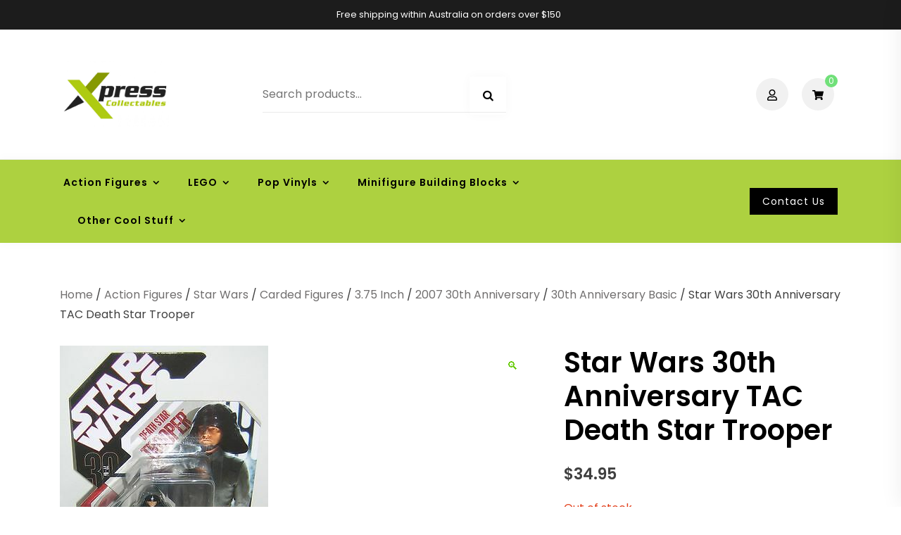

--- FILE ---
content_type: text/html; charset=UTF-8
request_url: https://www.xpresscollectables.com.au/product/star-wars-30th-anniversary-tac-death-star-trooper/
body_size: 51784
content:
<!doctype html>
<html lang="en-US">
<head>
	<meta charset="UTF-8">
	<meta name="viewport" content="width=device-width, initial-scale=1">
	<link rel="profile" href="https://gmpg.org/xfn/11">

	<meta name='robots' content='index, follow, max-image-preview:large, max-snippet:-1, max-video-preview:-1' />
<script>window._wca = window._wca || [];</script>

	<!-- This site is optimized with the Yoast SEO plugin v26.7 - https://yoast.com/wordpress/plugins/seo/ -->
	<title>Star Wars 30th Anniversary TAC Death Star Trooper - Xpress Collectables - Australia&#039;s Largest Online Star Wars Store</title>
	<link rel="canonical" href="https://www.xpresscollectables.com.au/product/star-wars-30th-anniversary-tac-death-star-trooper/" />
	<meta property="og:locale" content="en_US" />
	<meta property="og:type" content="article" />
	<meta property="og:title" content="Star Wars 30th Anniversary TAC Death Star Trooper - Xpress Collectables - Australia&#039;s Largest Online Star Wars Store" />
	<meta property="og:description" content="UP FOR AUCTION IS: &nbsp; STAR WARS &nbsp;DEATH STAR TROOPER 30th Anniversary ( TAC ) [&hellip;]" />
	<meta property="og:url" content="https://www.xpresscollectables.com.au/product/star-wars-30th-anniversary-tac-death-star-trooper/" />
	<meta property="og:site_name" content="Xpress Collectables - Australia&#039;s Largest Online Star Wars Store" />
	<meta property="article:modified_time" content="2024-03-21T23:48:36+00:00" />
	<meta property="og:image" content="https://www.xpresscollectables.com.au/wp-content/uploads/2021/07/1-3827.jpg" />
	<meta property="og:image:width" content="296" />
	<meta property="og:image:height" content="400" />
	<meta property="og:image:type" content="image/jpeg" />
	<meta name="twitter:card" content="summary_large_image" />
	<meta name="twitter:label1" content="Est. reading time" />
	<meta name="twitter:data1" content="1 minute" />
	<script type="application/ld+json" class="yoast-schema-graph">{"@context":"https://schema.org","@graph":[{"@type":"WebPage","@id":"https://www.xpresscollectables.com.au/product/star-wars-30th-anniversary-tac-death-star-trooper/","url":"https://www.xpresscollectables.com.au/product/star-wars-30th-anniversary-tac-death-star-trooper/","name":"Star Wars 30th Anniversary TAC Death Star Trooper - Xpress Collectables - Australia&#039;s Largest Online Star Wars Store","isPartOf":{"@id":"https://www.xpresscollectables.com.au/#website"},"primaryImageOfPage":{"@id":"https://www.xpresscollectables.com.au/product/star-wars-30th-anniversary-tac-death-star-trooper/#primaryimage"},"image":{"@id":"https://www.xpresscollectables.com.au/product/star-wars-30th-anniversary-tac-death-star-trooper/#primaryimage"},"thumbnailUrl":"https://www.xpresscollectables.com.au/wp-content/uploads/2021/07/1-3827.jpg","datePublished":"2021-07-17T21:35:12+00:00","dateModified":"2024-03-21T23:48:36+00:00","breadcrumb":{"@id":"https://www.xpresscollectables.com.au/product/star-wars-30th-anniversary-tac-death-star-trooper/#breadcrumb"},"inLanguage":"en-US","potentialAction":[{"@type":"ReadAction","target":["https://www.xpresscollectables.com.au/product/star-wars-30th-anniversary-tac-death-star-trooper/"]}]},{"@type":"ImageObject","inLanguage":"en-US","@id":"https://www.xpresscollectables.com.au/product/star-wars-30th-anniversary-tac-death-star-trooper/#primaryimage","url":"https://www.xpresscollectables.com.au/wp-content/uploads/2021/07/1-3827.jpg","contentUrl":"https://www.xpresscollectables.com.au/wp-content/uploads/2021/07/1-3827.jpg","width":296,"height":400},{"@type":"BreadcrumbList","@id":"https://www.xpresscollectables.com.au/product/star-wars-30th-anniversary-tac-death-star-trooper/#breadcrumb","itemListElement":[{"@type":"ListItem","position":1,"name":"Home","item":"https://www.xpresscollectables.com.au/"},{"@type":"ListItem","position":2,"name":"Shop","item":"https://www.xpresscollectables.com.au/shop/"},{"@type":"ListItem","position":3,"name":"Star Wars 30th Anniversary TAC Death Star Trooper"}]},{"@type":"WebSite","@id":"https://www.xpresscollectables.com.au/#website","url":"https://www.xpresscollectables.com.au/","name":"Xpress Collectables - Australia & Largest Star Wars Store","description":"Xpress Collectables - Australia &amp; Largest Star Wars Store","publisher":{"@id":"https://www.xpresscollectables.com.au/#organization"},"potentialAction":[{"@type":"SearchAction","target":{"@type":"EntryPoint","urlTemplate":"https://www.xpresscollectables.com.au/?s={search_term_string}"},"query-input":{"@type":"PropertyValueSpecification","valueRequired":true,"valueName":"search_term_string"}}],"inLanguage":"en-US"},{"@type":"Organization","@id":"https://www.xpresscollectables.com.au/#organization","name":"Xpress Collectables - Australia & Largest Star Wars Store","url":"https://www.xpresscollectables.com.au/","logo":{"@type":"ImageObject","inLanguage":"en-US","@id":"https://www.xpresscollectables.com.au/#/schema/logo/image/","url":"https://www.xpresscollectables.com.au/wp-content/uploads/2021/08/cropped-XPRESS4-scaled-1.jpg","contentUrl":"https://www.xpresscollectables.com.au/wp-content/uploads/2021/08/cropped-XPRESS4-scaled-1.jpg","width":2035,"height":1280,"caption":"Xpress Collectables - Australia & Largest Star Wars Store"},"image":{"@id":"https://www.xpresscollectables.com.au/#/schema/logo/image/"}}]}</script>
	<!-- / Yoast SEO plugin. -->


<link rel='dns-prefetch' href='//stats.wp.com' />
<link rel='dns-prefetch' href='//web.squarecdn.com' />
<link rel='dns-prefetch' href='//www.googletagmanager.com' />
<link rel='dns-prefetch' href='//fonts.googleapis.com' />
<link rel="alternate" type="application/rss+xml" title="Xpress Collectables - Australia&#039;s Largest Online Star Wars Store &raquo; Feed" href="https://www.xpresscollectables.com.au/feed/" />
<link rel="alternate" type="application/rss+xml" title="Xpress Collectables - Australia&#039;s Largest Online Star Wars Store &raquo; Comments Feed" href="https://www.xpresscollectables.com.au/comments/feed/" />
<link rel="alternate" type="application/rss+xml" title="Xpress Collectables - Australia&#039;s Largest Online Star Wars Store &raquo; Star Wars 30th Anniversary TAC Death Star Trooper Comments Feed" href="https://www.xpresscollectables.com.au/product/star-wars-30th-anniversary-tac-death-star-trooper/feed/" />
<link rel="alternate" title="oEmbed (JSON)" type="application/json+oembed" href="https://www.xpresscollectables.com.au/wp-json/oembed/1.0/embed?url=https%3A%2F%2Fwww.xpresscollectables.com.au%2Fproduct%2Fstar-wars-30th-anniversary-tac-death-star-trooper%2F" />
<link rel="alternate" title="oEmbed (XML)" type="text/xml+oembed" href="https://www.xpresscollectables.com.au/wp-json/oembed/1.0/embed?url=https%3A%2F%2Fwww.xpresscollectables.com.au%2Fproduct%2Fstar-wars-30th-anniversary-tac-death-star-trooper%2F&#038;format=xml" />
<style id='wp-img-auto-sizes-contain-inline-css'>
img:is([sizes=auto i],[sizes^="auto," i]){contain-intrinsic-size:3000px 1500px}
/*# sourceURL=wp-img-auto-sizes-contain-inline-css */
</style>
<link rel='stylesheet' id='shopix-woocommerce-style-css' href='https://www.xpresscollectables.com.au/wp-content/themes/shopix/assets/css/woocommerce.min.css?ver=1.0.5' media='all' />
<style id='shopix-woocommerce-style-inline-css'>
@font-face {
			font-family: "star";
			src: url("https://www.xpresscollectables.com.au/wp-content/plugins/woocommerce/assets/fonts/star.eot");
			src: url("https://www.xpresscollectables.com.au/wp-content/plugins/woocommerce/assets/fonts/star.eot?#iefix") format("embedded-opentype"),
				url("https://www.xpresscollectables.com.au/wp-content/plugins/woocommerce/assets/fonts/star.woff") format("woff"),
				url("https://www.xpresscollectables.com.au/wp-content/plugins/woocommerce/assets/fonts/star.ttf") format("truetype"),
				url("https://www.xpresscollectables.com.au/wp-content/plugins/woocommerce/assets/fonts/star.svg#star") format("svg");
			font-weight: normal;
			font-style: normal;
		}
/*# sourceURL=shopix-woocommerce-style-inline-css */
</style>
<style id='wp-emoji-styles-inline-css'>

	img.wp-smiley, img.emoji {
		display: inline !important;
		border: none !important;
		box-shadow: none !important;
		height: 1em !important;
		width: 1em !important;
		margin: 0 0.07em !important;
		vertical-align: -0.1em !important;
		background: none !important;
		padding: 0 !important;
	}
/*# sourceURL=wp-emoji-styles-inline-css */
</style>
<link rel='stylesheet' id='wp-block-library-css' href='https://www.xpresscollectables.com.au/wp-includes/css/dist/block-library/style.min.css?ver=6.9' media='all' />
<style id='classic-theme-styles-inline-css'>
/*! This file is auto-generated */
.wp-block-button__link{color:#fff;background-color:#32373c;border-radius:9999px;box-shadow:none;text-decoration:none;padding:calc(.667em + 2px) calc(1.333em + 2px);font-size:1.125em}.wp-block-file__button{background:#32373c;color:#fff;text-decoration:none}
/*# sourceURL=/wp-includes/css/classic-themes.min.css */
</style>
<link rel='stylesheet' id='mediaelement-css' href='https://www.xpresscollectables.com.au/wp-includes/js/mediaelement/mediaelementplayer-legacy.min.css?ver=4.2.17' media='all' />
<link rel='stylesheet' id='wp-mediaelement-css' href='https://www.xpresscollectables.com.au/wp-includes/js/mediaelement/wp-mediaelement.min.css?ver=6.9' media='all' />
<style id='jetpack-sharing-buttons-style-inline-css'>
.jetpack-sharing-buttons__services-list{display:flex;flex-direction:row;flex-wrap:wrap;gap:0;list-style-type:none;margin:5px;padding:0}.jetpack-sharing-buttons__services-list.has-small-icon-size{font-size:12px}.jetpack-sharing-buttons__services-list.has-normal-icon-size{font-size:16px}.jetpack-sharing-buttons__services-list.has-large-icon-size{font-size:24px}.jetpack-sharing-buttons__services-list.has-huge-icon-size{font-size:36px}@media print{.jetpack-sharing-buttons__services-list{display:none!important}}.editor-styles-wrapper .wp-block-jetpack-sharing-buttons{gap:0;padding-inline-start:0}ul.jetpack-sharing-buttons__services-list.has-background{padding:1.25em 2.375em}
/*# sourceURL=https://www.xpresscollectables.com.au/wp-content/plugins/jetpack/_inc/blocks/sharing-buttons/view.css */
</style>
<style id='global-styles-inline-css'>
:root{--wp--preset--aspect-ratio--square: 1;--wp--preset--aspect-ratio--4-3: 4/3;--wp--preset--aspect-ratio--3-4: 3/4;--wp--preset--aspect-ratio--3-2: 3/2;--wp--preset--aspect-ratio--2-3: 2/3;--wp--preset--aspect-ratio--16-9: 16/9;--wp--preset--aspect-ratio--9-16: 9/16;--wp--preset--color--black: #000000;--wp--preset--color--cyan-bluish-gray: #abb8c3;--wp--preset--color--white: #ffffff;--wp--preset--color--pale-pink: #f78da7;--wp--preset--color--vivid-red: #cf2e2e;--wp--preset--color--luminous-vivid-orange: #ff6900;--wp--preset--color--luminous-vivid-amber: #fcb900;--wp--preset--color--light-green-cyan: #7bdcb5;--wp--preset--color--vivid-green-cyan: #00d084;--wp--preset--color--pale-cyan-blue: #8ed1fc;--wp--preset--color--vivid-cyan-blue: #0693e3;--wp--preset--color--vivid-purple: #9b51e0;--wp--preset--gradient--vivid-cyan-blue-to-vivid-purple: linear-gradient(135deg,rgb(6,147,227) 0%,rgb(155,81,224) 100%);--wp--preset--gradient--light-green-cyan-to-vivid-green-cyan: linear-gradient(135deg,rgb(122,220,180) 0%,rgb(0,208,130) 100%);--wp--preset--gradient--luminous-vivid-amber-to-luminous-vivid-orange: linear-gradient(135deg,rgb(252,185,0) 0%,rgb(255,105,0) 100%);--wp--preset--gradient--luminous-vivid-orange-to-vivid-red: linear-gradient(135deg,rgb(255,105,0) 0%,rgb(207,46,46) 100%);--wp--preset--gradient--very-light-gray-to-cyan-bluish-gray: linear-gradient(135deg,rgb(238,238,238) 0%,rgb(169,184,195) 100%);--wp--preset--gradient--cool-to-warm-spectrum: linear-gradient(135deg,rgb(74,234,220) 0%,rgb(151,120,209) 20%,rgb(207,42,186) 40%,rgb(238,44,130) 60%,rgb(251,105,98) 80%,rgb(254,248,76) 100%);--wp--preset--gradient--blush-light-purple: linear-gradient(135deg,rgb(255,206,236) 0%,rgb(152,150,240) 100%);--wp--preset--gradient--blush-bordeaux: linear-gradient(135deg,rgb(254,205,165) 0%,rgb(254,45,45) 50%,rgb(107,0,62) 100%);--wp--preset--gradient--luminous-dusk: linear-gradient(135deg,rgb(255,203,112) 0%,rgb(199,81,192) 50%,rgb(65,88,208) 100%);--wp--preset--gradient--pale-ocean: linear-gradient(135deg,rgb(255,245,203) 0%,rgb(182,227,212) 50%,rgb(51,167,181) 100%);--wp--preset--gradient--electric-grass: linear-gradient(135deg,rgb(202,248,128) 0%,rgb(113,206,126) 100%);--wp--preset--gradient--midnight: linear-gradient(135deg,rgb(2,3,129) 0%,rgb(40,116,252) 100%);--wp--preset--font-size--small: 13px;--wp--preset--font-size--medium: 20px;--wp--preset--font-size--large: 36px;--wp--preset--font-size--x-large: 42px;--wp--preset--spacing--20: 0.44rem;--wp--preset--spacing--30: 0.67rem;--wp--preset--spacing--40: 1rem;--wp--preset--spacing--50: 1.5rem;--wp--preset--spacing--60: 2.25rem;--wp--preset--spacing--70: 3.38rem;--wp--preset--spacing--80: 5.06rem;--wp--preset--shadow--natural: 6px 6px 9px rgba(0, 0, 0, 0.2);--wp--preset--shadow--deep: 12px 12px 50px rgba(0, 0, 0, 0.4);--wp--preset--shadow--sharp: 6px 6px 0px rgba(0, 0, 0, 0.2);--wp--preset--shadow--outlined: 6px 6px 0px -3px rgb(255, 255, 255), 6px 6px rgb(0, 0, 0);--wp--preset--shadow--crisp: 6px 6px 0px rgb(0, 0, 0);}:where(.is-layout-flex){gap: 0.5em;}:where(.is-layout-grid){gap: 0.5em;}body .is-layout-flex{display: flex;}.is-layout-flex{flex-wrap: wrap;align-items: center;}.is-layout-flex > :is(*, div){margin: 0;}body .is-layout-grid{display: grid;}.is-layout-grid > :is(*, div){margin: 0;}:where(.wp-block-columns.is-layout-flex){gap: 2em;}:where(.wp-block-columns.is-layout-grid){gap: 2em;}:where(.wp-block-post-template.is-layout-flex){gap: 1.25em;}:where(.wp-block-post-template.is-layout-grid){gap: 1.25em;}.has-black-color{color: var(--wp--preset--color--black) !important;}.has-cyan-bluish-gray-color{color: var(--wp--preset--color--cyan-bluish-gray) !important;}.has-white-color{color: var(--wp--preset--color--white) !important;}.has-pale-pink-color{color: var(--wp--preset--color--pale-pink) !important;}.has-vivid-red-color{color: var(--wp--preset--color--vivid-red) !important;}.has-luminous-vivid-orange-color{color: var(--wp--preset--color--luminous-vivid-orange) !important;}.has-luminous-vivid-amber-color{color: var(--wp--preset--color--luminous-vivid-amber) !important;}.has-light-green-cyan-color{color: var(--wp--preset--color--light-green-cyan) !important;}.has-vivid-green-cyan-color{color: var(--wp--preset--color--vivid-green-cyan) !important;}.has-pale-cyan-blue-color{color: var(--wp--preset--color--pale-cyan-blue) !important;}.has-vivid-cyan-blue-color{color: var(--wp--preset--color--vivid-cyan-blue) !important;}.has-vivid-purple-color{color: var(--wp--preset--color--vivid-purple) !important;}.has-black-background-color{background-color: var(--wp--preset--color--black) !important;}.has-cyan-bluish-gray-background-color{background-color: var(--wp--preset--color--cyan-bluish-gray) !important;}.has-white-background-color{background-color: var(--wp--preset--color--white) !important;}.has-pale-pink-background-color{background-color: var(--wp--preset--color--pale-pink) !important;}.has-vivid-red-background-color{background-color: var(--wp--preset--color--vivid-red) !important;}.has-luminous-vivid-orange-background-color{background-color: var(--wp--preset--color--luminous-vivid-orange) !important;}.has-luminous-vivid-amber-background-color{background-color: var(--wp--preset--color--luminous-vivid-amber) !important;}.has-light-green-cyan-background-color{background-color: var(--wp--preset--color--light-green-cyan) !important;}.has-vivid-green-cyan-background-color{background-color: var(--wp--preset--color--vivid-green-cyan) !important;}.has-pale-cyan-blue-background-color{background-color: var(--wp--preset--color--pale-cyan-blue) !important;}.has-vivid-cyan-blue-background-color{background-color: var(--wp--preset--color--vivid-cyan-blue) !important;}.has-vivid-purple-background-color{background-color: var(--wp--preset--color--vivid-purple) !important;}.has-black-border-color{border-color: var(--wp--preset--color--black) !important;}.has-cyan-bluish-gray-border-color{border-color: var(--wp--preset--color--cyan-bluish-gray) !important;}.has-white-border-color{border-color: var(--wp--preset--color--white) !important;}.has-pale-pink-border-color{border-color: var(--wp--preset--color--pale-pink) !important;}.has-vivid-red-border-color{border-color: var(--wp--preset--color--vivid-red) !important;}.has-luminous-vivid-orange-border-color{border-color: var(--wp--preset--color--luminous-vivid-orange) !important;}.has-luminous-vivid-amber-border-color{border-color: var(--wp--preset--color--luminous-vivid-amber) !important;}.has-light-green-cyan-border-color{border-color: var(--wp--preset--color--light-green-cyan) !important;}.has-vivid-green-cyan-border-color{border-color: var(--wp--preset--color--vivid-green-cyan) !important;}.has-pale-cyan-blue-border-color{border-color: var(--wp--preset--color--pale-cyan-blue) !important;}.has-vivid-cyan-blue-border-color{border-color: var(--wp--preset--color--vivid-cyan-blue) !important;}.has-vivid-purple-border-color{border-color: var(--wp--preset--color--vivid-purple) !important;}.has-vivid-cyan-blue-to-vivid-purple-gradient-background{background: var(--wp--preset--gradient--vivid-cyan-blue-to-vivid-purple) !important;}.has-light-green-cyan-to-vivid-green-cyan-gradient-background{background: var(--wp--preset--gradient--light-green-cyan-to-vivid-green-cyan) !important;}.has-luminous-vivid-amber-to-luminous-vivid-orange-gradient-background{background: var(--wp--preset--gradient--luminous-vivid-amber-to-luminous-vivid-orange) !important;}.has-luminous-vivid-orange-to-vivid-red-gradient-background{background: var(--wp--preset--gradient--luminous-vivid-orange-to-vivid-red) !important;}.has-very-light-gray-to-cyan-bluish-gray-gradient-background{background: var(--wp--preset--gradient--very-light-gray-to-cyan-bluish-gray) !important;}.has-cool-to-warm-spectrum-gradient-background{background: var(--wp--preset--gradient--cool-to-warm-spectrum) !important;}.has-blush-light-purple-gradient-background{background: var(--wp--preset--gradient--blush-light-purple) !important;}.has-blush-bordeaux-gradient-background{background: var(--wp--preset--gradient--blush-bordeaux) !important;}.has-luminous-dusk-gradient-background{background: var(--wp--preset--gradient--luminous-dusk) !important;}.has-pale-ocean-gradient-background{background: var(--wp--preset--gradient--pale-ocean) !important;}.has-electric-grass-gradient-background{background: var(--wp--preset--gradient--electric-grass) !important;}.has-midnight-gradient-background{background: var(--wp--preset--gradient--midnight) !important;}.has-small-font-size{font-size: var(--wp--preset--font-size--small) !important;}.has-medium-font-size{font-size: var(--wp--preset--font-size--medium) !important;}.has-large-font-size{font-size: var(--wp--preset--font-size--large) !important;}.has-x-large-font-size{font-size: var(--wp--preset--font-size--x-large) !important;}
:where(.wp-block-post-template.is-layout-flex){gap: 1.25em;}:where(.wp-block-post-template.is-layout-grid){gap: 1.25em;}
:where(.wp-block-term-template.is-layout-flex){gap: 1.25em;}:where(.wp-block-term-template.is-layout-grid){gap: 1.25em;}
:where(.wp-block-columns.is-layout-flex){gap: 2em;}:where(.wp-block-columns.is-layout-grid){gap: 2em;}
:root :where(.wp-block-pullquote){font-size: 1.5em;line-height: 1.6;}
/*# sourceURL=global-styles-inline-css */
</style>
<link rel='stylesheet' id='contact-form-7-css' href='https://www.xpresscollectables.com.au/wp-content/plugins/contact-form-7/includes/css/styles.css?ver=6.1.4' media='all' />
<link rel='stylesheet' id='simple-banner-style-css' href='https://www.xpresscollectables.com.au/wp-content/plugins/simple-banner/simple-banner.css?ver=3.2.0' media='all' />
<link rel='stylesheet' id='photoswipe-css' href='https://www.xpresscollectables.com.au/wp-content/plugins/woocommerce/assets/css/photoswipe/photoswipe.min.css?ver=10.4.3' media='all' />
<link rel='stylesheet' id='photoswipe-default-skin-css' href='https://www.xpresscollectables.com.au/wp-content/plugins/woocommerce/assets/css/photoswipe/default-skin/default-skin.min.css?ver=10.4.3' media='all' />
<style id='woocommerce-inline-inline-css'>
.woocommerce form .form-row .required { visibility: visible; }
/*# sourceURL=woocommerce-inline-inline-css */
</style>
<link rel='stylesheet' id='shopix-fonts-css' href='//fonts.googleapis.com/css?family=Poppins%3Aregular%2Citalic%2C600%7CPoppins%3Aitalic%2C600&#038;subset=latin&#038;display=swap&#038;ver=1.0.5' media='all' />
<link rel='stylesheet' id='shopix-style-css' href='https://www.xpresscollectables.com.au/wp-content/themes/shopix/style.css?ver=1.0.5' media='all' />
<link rel='stylesheet' id='shopix-style-min-css' href='https://www.xpresscollectables.com.au/wp-content/themes/shopix/assets/css/styles.min.css?ver=1.0.5' media='all' />
<style id='shopix-style-min-inline-css'>
#backtotop,.woocommerce-links .count-number,.woocommerce-cart .product-remove a:hover,.woocommerce .products .button:hover,span.onsale,.author-bio .author-link,.cat-links a,.widget_product_search .woocommerce-product-search::after,.widget_search .search-form::after,.woocommerce-pagination li .page-numbers:hover, .woocommerce-pagination li .page-numbers.current,.navigation.pagination .page-numbers:focus, .navigation.pagination .page-numbers:hover, .navigation.pagination .page-numbers.current,button,.button,.wp-block-button__link,input[type="button"],input[type="reset"],input[type="submit"]:not(.search-submit),.wpforms-form button[type=submit],div.wpforms-container-full .wpforms-form button[type=submit],div.nf-form-content input[type=button]{ background-color:#70e079;}
.single-product div.product .product_meta > span a:hover,ul.products .loop-product-cats a:hover,.featured-cats-inner a:hover,.featured-posts .featured-post .entry-title a:hover,.widget a:hover,.comments-area .comment-reply-link,.entry-meta a:hover,.read-more-link:hover,.entry-title a:hover,.top-bar a:hover,.site-main .post-navigation h4:hover,.comment-navigation a:hover,.posts-navigation a:hover,.post-navigation a:hover,.top-navigation a:hover,.main-navigation a:hover,.is-style-outline .wp-block-button__link,.wp-block-button__link.is-style-outline{ color:#70e079;}
.is-style-outline .wp-block-button__link,.wp-block-button__link.is-style-outline,button,.button,.wp-block-button__link,input[type="button"],input[type="reset"],input[type="submit"],.wpforms-form button[type=submit],div.wpforms-container-full .wpforms-form button[type=submit],div.nf-form-content input[type=button]{ border-color:#70e079;}
.header-contact .er-icon svg,.header-items > a:hover .er-icon{ fill:#70e079;}
body{ color:#404040;}
a{ color:#6bcc10;}
a:hover{ color:#191970;}
h1,h2,h3,h4,h5,h6{ color:#000;}
.top-bar{ background-color:;}
.header-items>a .er-icon{ fill:#ffffff;}
.top-bar, .top-bar a{ color:#ffffff;}
.header-bottom{ background-color:#add140;}
.header-middle{ background-color:;}
.header-middle, .site-title a, .header-middle .header-contact a, .header-middle .main-navigation div > ul > li > a, .header-contact .contact-info.heading{ color:;}
.header-bottom,.header-bottom .main-navigation div > ul > li > a{ color:;}
.header-bottom{ border-color:;}
.footer-widgets{ background-color:;}
.footer-widgets .widget .widget-title{ color:;}
.footer-widgets{ color:;}
.footer-widgets a{ color:;}
.site-info{ background-color:;}
.site-info, .site-info a{ color:;}
input[type="submit"]:not(.search-submit),button,.button,.wp-block-button__link,input[type=\"button\"],input[type=\"reset\"],input[type=\"submit\"]:not(.search-submit),.wpforms-form button[type=submit],div.wpforms-container-full .wpforms-form button[type=submit],div.nf-form-content input[type=button]{ background-color:#000000;}
input[type="submit"]:not(.search-submit):hover,button:hover,.button:hover,.wp-block-button__link:hover,input[type=\"button\"]:hover,input[type=\"reset\"]:hover,input[type=\"submit\"]:not(.search-submit):hover,.wpforms-form button[type=submit]:hover,div.wpforms-container-full .wpforms-form button[type=submit]:hover,div.nf-form-content input[type=button]:hover{ background-color:#0a0505;}
.button.header-button,input[type="submit"]:not(.search-submit),button,.button,.wp-block-button__link,input[type=\"button\"],input[type=\"reset\"],input[type=\"submit\"]:not(.search-submit),.wpforms-form button[type=submit],div.wpforms-container-full .wpforms-form button[type=submit],div.nf-form-content input[type=button]{ color:#ffffff;}
.button.header-button:hover,input[type="submit"]:not(.search-submit):hover,button:hover,.button:hover,.wp-block-button__link:hover,input[type=\"button\"]:hover,input[type=\"reset\"]:hover,input[type=\"submit\"]:not(.search-submit):hover,.wpforms-form button[type=submit]:hover,div.wpforms-container-full .wpforms-form button[type=submit]:hover,div.nf-form-content input[type=button]:hover{ color:#ffffff;}
.elementor-button-wrapper .elementor-button,button,.button,.wp-block-button__link,input[type="button"],input[type="reset"],input[type="submit"],.wpforms-form button[type=submit],div.wpforms-container-full .wpforms-form button[type=submit],div.nf-form-content input[type=button] { font-size:16px;border-radius:0px;padding-left:24px;padding-right:24px;padding-top:13px;padding-bottom:13px;}
.widget-area { width:500px;}
.site-main.has-sidebar { width:calc(100% - 500px);}
body, button, input, optgroup, select, textarea { font-family:Poppins,sans-serif;}
body, button, input, optgroup, select, textarea { font-weight:regular;}
@media (min-width:  992px) { body { font-size:16px;} }
@media (min-width:  576px) and (max-width:  991px) { body { font-size:16px;} }
@media (max-width:  575px) { body { font-size:16px;} }
body { line-height:1.76;}
body { letter-spacing:0px;}
h1,h2,h3,h4,h5,h6,.site-title { font-family:Poppins,sans-serif;}
h1,h2,h3,h4,h5,h6,.site-title { font-weight:600;}
h1,h2,h3,h4,h5,h6,.site-title { line-height:1.2;}
h1,h2,h3,h4,h5,h6,.site-title { letter-spacing:0px;}
@media (min-width:  992px) { h1 { font-size:40px;} }
@media (min-width:  576px) and (max-width:  991px) { h1 { font-size:36px;} }
@media (max-width:  575px) { h1 { font-size:28px;} }
@media (min-width:  992px) { h2 { font-size:32px;} }
@media (min-width:  576px) and (max-width:  991px) { h2 { font-size:28px;} }
@media (max-width:  575px) { h2 { font-size:22px;} }
@media (min-width:  992px) { h3 { font-size:28px;} }
@media (min-width:  576px) and (max-width:  991px) { h3 { font-size:24px;} }
@media (max-width:  575px) { h3 { font-size:18px;} }
@media (min-width:  992px) { h4 { font-size:24px;} }
@media (min-width:  576px) and (max-width:  991px) { h4 { font-size:20px;} }
@media (max-width:  575px) { h4 { font-size:16px;} }
@media (min-width:  992px) { h5 { font-size:20px;} }
@media (min-width:  576px) and (max-width:  991px) { h5 { font-size:16px;} }
@media (max-width:  575px) { h5 { font-size:16px;} }
@media (min-width:  992px) { h6 { font-size:16px;} }
@media (min-width:  576px) and (max-width:  991px) { h6 { font-size:16px;} }
@media (max-width:  575px) { h6 { font-size:16px;} }
h1,h2,h3,h4,h5,h6,.site-title { line-height:1.2;}
h1 { letter-spacing:px;}
h1 { line-height:;}
h2 { letter-spacing:px;}
h2 { line-height:;}
h3 { letter-spacing:px;}
h3 { line-height:;}
h4 { letter-spacing:px;}
h4 { line-height:;}
h5 { letter-spacing:px;}
h5 { line-height:;}
h6 { letter-spacing:px;}
h6 { line-height:;}
.custom-logo { max-width:150px;}
@media ( max-width: 991px) { .custom-logo { max-width:120px;} }
@media ( max-width: 575px) { .custom-logo { max-width:100px;} }
@media (min-width:  992px) { .posts-loop .entry-title { font-size:22px;} }
@media (min-width:  576px) and (max-width:  991px) { .posts-loop .entry-title { font-size:22px;} }
@media (max-width:  575px) { .posts-loop .entry-title { font-size:22px;} }
.single-post .entry-header, .post-cats { text-align:left;}
@media (min-width:  992px) { .single-product-top .entry-title { font-size:40px;} }
@media (min-width:  576px) and (max-width:  991px) { .single-product-top .entry-title { font-size:36px;} }
@media (max-width:  575px) { .single-product-top .entry-title { font-size:28px;} }
.single-product-top .entry-title{ color:;}
@media (min-width:  992px) { .single-product-top .price { font-size:22px;} }
@media (min-width:  576px) and (max-width:  991px) { .single-product-top .price { font-size:22px;} }
@media (max-width:  575px) { .single-product-top .price { font-size:22px;} }
.single-product-top .price{ color:;}
@media (min-width:  992px) { ul.products li.product .woocommerce-loop-product__title { font-size:16px;} }
@media (min-width:  576px) and (max-width:  991px) { ul.products li.product .woocommerce-loop-product__title { font-size:16px;} }
@media (max-width:  575px) { ul.products li.product .woocommerce-loop-product__title { font-size:16px;} }
ul.products li.product .woocommerce-loop-product__title{ color:;}
@media (min-width:  992px) { ul.products li.product .price { font-size:16px;} }
@media (min-width:  576px) and (max-width:  991px) { ul.products li.product .price { font-size:16px;} }
@media (max-width:  575px) { ul.products li.product .price { font-size:16px;} }
ul.products li.product .price{ color:;}
.woocommerce .products .button{ color:;}
.woocommerce .products .button{ background-color:;}
.woocommerce .products .button:hover{ color:;}
.woocommerce .products .button:hover{ background-color:;}
.star-rating span::before{ color:;}
ul.products li.product:hover img {-webkit-transform: scale(1.1);-ms-transform: scale(1.1);transform: scale(1.1); }

/*# sourceURL=shopix-style-min-inline-css */
</style>
<link rel='stylesheet' id='woo-product-widgets-for-elementor-css' href='https://www.xpresscollectables.com.au/wp-content/plugins/woo-products-widgets-for-elementor/assets/css/woo-products-widgets.css?ver=2.0.0' media='all' />
<style id='woo-product-widgets-for-elementor-inline-css'>
@font-face {
			font-family: "WooCommerce";
			src: url("https://www.xpresscollectables.com.au/wp-content/plugins/woocommerce/assets/fonts/WooCommerce.eot");
			src: url("https://www.xpresscollectables.com.au/wp-content/plugins/woocommerce/assets/fonts/WooCommerce.eot?#iefix") format("embedded-opentype"),
				url("https://www.xpresscollectables.com.au/wp-content/plugins/woocommerce/assets/fonts/WooCommerce.woff") format("woff"),
				url("https://www.xpresscollectables.com.au/wp-content/plugins/woocommerce/assets/fonts/WooCommerce.ttf") format("truetype"),
				url("https://www.xpresscollectables.com.au/wp-content/plugins/woocommerce/assets/fonts/WooCommerce.svg#WooCommerce") format("svg");
			font-weight: normal;
			font-style: normal;
			}
/*# sourceURL=woo-product-widgets-for-elementor-inline-css */
</style>
<link rel='stylesheet' id='flexible-shipping-free-shipping-css' href='https://www.xpresscollectables.com.au/wp-content/plugins/flexible-shipping/assets/dist/css/free-shipping.css?ver=6.5.2.2' media='all' />
<link rel='stylesheet' id='wc-square-css' href='https://www.xpresscollectables.com.au/wp-content/plugins/woocommerce-square/build/assets/frontend/wc-square.css?ver=5.1.2' media='all' />
<link rel='stylesheet' id='wc-square-digital-wallet-css' href='https://www.xpresscollectables.com.au/wp-content/plugins/woocommerce-square/build/assets/frontend/wc-square-digital-wallet.css?ver=5.1.2' media='all' />
<link rel='stylesheet' id='elementor-frontend-css' href='https://www.xpresscollectables.com.au/wp-content/plugins/elementor/assets/css/frontend.min.css?ver=3.34.1' media='all' />
<link rel='stylesheet' id='eael-general-css' href='https://www.xpresscollectables.com.au/wp-content/plugins/essential-addons-for-elementor-lite/assets/front-end/css/view/general.min.css?ver=6.5.5' media='all' />
<script src="https://www.xpresscollectables.com.au/wp-includes/js/jquery/jquery.min.js?ver=3.7.1" id="jquery-core-js"></script>
<script src="https://www.xpresscollectables.com.au/wp-includes/js/jquery/jquery-migrate.min.js?ver=3.4.1" id="jquery-migrate-js"></script>
<script id="simple-banner-script-js-before">
const simpleBannerScriptParams = {"pro_version_enabled":false,"debug_mode":false,"id":7268,"version":"3.2.0","banner_params":[{"hide_simple_banner":false,"simple_banner_prepend_element":false,"simple_banner_position":false,"header_margin":false,"header_padding":false,"wp_body_open_enabled":false,"wp_body_open":true,"simple_banner_z_index":false,"simple_banner_text":false,"disabled_on_current_page":false,"disabled_pages_array":[],"is_current_page_a_post":false,"disabled_on_posts":false,"simple_banner_disabled_page_paths":false,"simple_banner_font_size":false,"simple_banner_color":false,"simple_banner_text_color":false,"simple_banner_link_color":false,"simple_banner_close_color":false,"simple_banner_custom_css":false,"simple_banner_scrolling_custom_css":false,"simple_banner_text_custom_css":false,"simple_banner_button_css":false,"site_custom_css":false,"keep_site_custom_css":false,"site_custom_js":false,"keep_site_custom_js":false,"close_button_enabled":false,"close_button_expiration":false,"close_button_cookie_set":false,"current_date":{"date":"2026-01-20 07:26:32.937058","timezone_type":3,"timezone":"UTC"},"start_date":{"date":"2026-01-20 07:26:32.937080","timezone_type":3,"timezone":"UTC"},"end_date":{"date":"2026-01-20 07:26:32.937090","timezone_type":3,"timezone":"UTC"},"simple_banner_start_after_date":false,"simple_banner_remove_after_date":false,"simple_banner_insert_inside_element":false}]}
//# sourceURL=simple-banner-script-js-before
</script>
<script src="https://www.xpresscollectables.com.au/wp-content/plugins/simple-banner/simple-banner.js?ver=3.2.0" id="simple-banner-script-js"></script>
<script src="https://www.xpresscollectables.com.au/wp-content/plugins/woocommerce/assets/js/jquery-blockui/jquery.blockUI.min.js?ver=2.7.0-wc.10.4.3" id="wc-jquery-blockui-js" defer data-wp-strategy="defer"></script>
<script id="wc-add-to-cart-js-extra">
var wc_add_to_cart_params = {"ajax_url":"/wp-admin/admin-ajax.php","wc_ajax_url":"/?wc-ajax=%%endpoint%%","i18n_view_cart":"View cart","cart_url":"https://www.xpresscollectables.com.au/cart/","is_cart":"","cart_redirect_after_add":"no"};
//# sourceURL=wc-add-to-cart-js-extra
</script>
<script src="https://www.xpresscollectables.com.au/wp-content/plugins/woocommerce/assets/js/frontend/add-to-cart.min.js?ver=10.4.3" id="wc-add-to-cart-js" defer data-wp-strategy="defer"></script>
<script src="https://www.xpresscollectables.com.au/wp-content/plugins/woocommerce/assets/js/zoom/jquery.zoom.min.js?ver=1.7.21-wc.10.4.3" id="wc-zoom-js" defer data-wp-strategy="defer"></script>
<script src="https://www.xpresscollectables.com.au/wp-content/plugins/woocommerce/assets/js/flexslider/jquery.flexslider.min.js?ver=2.7.2-wc.10.4.3" id="wc-flexslider-js" defer data-wp-strategy="defer"></script>
<script src="https://www.xpresscollectables.com.au/wp-content/plugins/woocommerce/assets/js/photoswipe/photoswipe.min.js?ver=4.1.1-wc.10.4.3" id="wc-photoswipe-js" defer data-wp-strategy="defer"></script>
<script src="https://www.xpresscollectables.com.au/wp-content/plugins/woocommerce/assets/js/photoswipe/photoswipe-ui-default.min.js?ver=4.1.1-wc.10.4.3" id="wc-photoswipe-ui-default-js" defer data-wp-strategy="defer"></script>
<script id="wc-single-product-js-extra">
var wc_single_product_params = {"i18n_required_rating_text":"Please select a rating","i18n_rating_options":["1 of 5 stars","2 of 5 stars","3 of 5 stars","4 of 5 stars","5 of 5 stars"],"i18n_product_gallery_trigger_text":"View full-screen image gallery","review_rating_required":"yes","flexslider":{"rtl":false,"animation":"slide","smoothHeight":true,"directionNav":false,"controlNav":"thumbnails","slideshow":false,"animationSpeed":500,"animationLoop":false,"allowOneSlide":false},"zoom_enabled":"1","zoom_options":[],"photoswipe_enabled":"1","photoswipe_options":{"shareEl":false,"closeOnScroll":false,"history":false,"hideAnimationDuration":0,"showAnimationDuration":0},"flexslider_enabled":"1"};
//# sourceURL=wc-single-product-js-extra
</script>
<script src="https://www.xpresscollectables.com.au/wp-content/plugins/woocommerce/assets/js/frontend/single-product.min.js?ver=10.4.3" id="wc-single-product-js" defer data-wp-strategy="defer"></script>
<script src="https://www.xpresscollectables.com.au/wp-content/plugins/woocommerce/assets/js/js-cookie/js.cookie.min.js?ver=2.1.4-wc.10.4.3" id="wc-js-cookie-js" defer data-wp-strategy="defer"></script>
<script id="woocommerce-js-extra">
var woocommerce_params = {"ajax_url":"/wp-admin/admin-ajax.php","wc_ajax_url":"/?wc-ajax=%%endpoint%%","i18n_password_show":"Show password","i18n_password_hide":"Hide password"};
//# sourceURL=woocommerce-js-extra
</script>
<script src="https://www.xpresscollectables.com.au/wp-content/plugins/woocommerce/assets/js/frontend/woocommerce.min.js?ver=10.4.3" id="woocommerce-js" defer data-wp-strategy="defer"></script>
<script id="WCPAY_ASSETS-js-extra">
var wcpayAssets = {"url":"https://www.xpresscollectables.com.au/wp-content/plugins/woocommerce-payments/dist/"};
//# sourceURL=WCPAY_ASSETS-js-extra
</script>
<script src="https://stats.wp.com/s-202604.js" id="woocommerce-analytics-js" defer data-wp-strategy="defer"></script>
<script src="https://web.squarecdn.com/v1/square.js?ver=5.1.2" id="wc-square-payment-form-js"></script>

<!-- Google tag (gtag.js) snippet added by Site Kit -->
<!-- Google Analytics snippet added by Site Kit -->
<script src="https://www.googletagmanager.com/gtag/js?id=G-4JVP8EGG1M" id="google_gtagjs-js" async></script>
<script id="google_gtagjs-js-after">
window.dataLayer = window.dataLayer || [];function gtag(){dataLayer.push(arguments);}
gtag("set","linker",{"domains":["www.xpresscollectables.com.au"]});
gtag("js", new Date());
gtag("set", "developer_id.dZTNiMT", true);
gtag("config", "G-4JVP8EGG1M");
//# sourceURL=google_gtagjs-js-after
</script>
<link rel="https://api.w.org/" href="https://www.xpresscollectables.com.au/wp-json/" /><link rel="alternate" title="JSON" type="application/json" href="https://www.xpresscollectables.com.au/wp-json/wp/v2/product/7268" /><link rel="EditURI" type="application/rsd+xml" title="RSD" href="https://www.xpresscollectables.com.au/xmlrpc.php?rsd" />
<meta name="generator" content="WordPress 6.9" />
<meta name="generator" content="WooCommerce 10.4.3" />
<link rel='shortlink' href='https://www.xpresscollectables.com.au/?p=7268' />
<meta name="generator" content="Site Kit by Google 1.168.0" /><style id="simple-banner-background-color" type="text/css">.simple-banner{background: #024985;}</style><style id="simple-banner-text-color" type="text/css">.simple-banner .simple-banner-text{color: #ffffff;}</style><style id="simple-banner-link-color" type="text/css">.simple-banner .simple-banner-text a{color:#f16521;}</style><style id="simple-banner-z-index" type="text/css">.simple-banner{z-index: 99999;}</style><style id="simple-banner-site-custom-css-dummy" type="text/css"></style><script id="simple-banner-site-custom-js-dummy" type="text/javascript"></script>	<style>img#wpstats{display:none}</style>
			<noscript><style>.woocommerce-product-gallery{ opacity: 1 !important; }</style></noscript>
	<meta name="generator" content="Elementor 3.34.1; features: additional_custom_breakpoints; settings: css_print_method-external, google_font-enabled, font_display-auto">
			<style>
				.e-con.e-parent:nth-of-type(n+4):not(.e-lazyloaded):not(.e-no-lazyload),
				.e-con.e-parent:nth-of-type(n+4):not(.e-lazyloaded):not(.e-no-lazyload) * {
					background-image: none !important;
				}
				@media screen and (max-height: 1024px) {
					.e-con.e-parent:nth-of-type(n+3):not(.e-lazyloaded):not(.e-no-lazyload),
					.e-con.e-parent:nth-of-type(n+3):not(.e-lazyloaded):not(.e-no-lazyload) * {
						background-image: none !important;
					}
				}
				@media screen and (max-height: 640px) {
					.e-con.e-parent:nth-of-type(n+2):not(.e-lazyloaded):not(.e-no-lazyload),
					.e-con.e-parent:nth-of-type(n+2):not(.e-lazyloaded):not(.e-no-lazyload) * {
						background-image: none !important;
					}
				}
			</style>
					<style type="text/css">
					.site-title,
			.site-description {
				position: absolute;
				clip: rect(1px, 1px, 1px, 1px);
				}
					</style>
		</head>

<body class="wp-singular product-template-default single single-product postid-7268 wp-custom-logo wp-theme-shopix theme-shopix woocommerce woocommerce-page woocommerce-no-js no-sidebar header-default woocommerce-active elementor-default elementor-kit-97">
<div id="page" class="site">
	<a class="skip-link screen-reader-text" href="#primary">Skip to content</a>

	
	
							<div class="top-bar">
					<div class="container-fluid">
						<div class="row v-align">

														<div class="col-md-12 align-center">
								<div class="header-text"> Free shipping within Australia on orders over $150</div>							</div>							
								
						</div>	
					</div>
				</div>
			
			

<span id="header-anchor"></span>
<header id="masthead" class="site-header desktop-header">
	<div class="header-middle">
		<div class="container-fluid">
			<div class="row v-align">
				<div class="col-lg-3 col-md-4 col-5">
					<div class="site-branding">
						<a href="https://www.xpresscollectables.com.au/" class="custom-logo-link" rel="home"><img width="2035" height="1280" src="https://www.xpresscollectables.com.au/wp-content/uploads/2021/08/cropped-XPRESS4-scaled-1.jpg" class="custom-logo" alt="Xpress Collectables &#8211; Australia&#039;s Largest Online Star Wars Store" decoding="async" srcset="https://www.xpresscollectables.com.au/wp-content/uploads/2021/08/cropped-XPRESS4-scaled-1.jpg 2035w, https://www.xpresscollectables.com.au/wp-content/uploads/2021/08/cropped-XPRESS4-scaled-1-300x189.jpg 300w, https://www.xpresscollectables.com.au/wp-content/uploads/2021/08/cropped-XPRESS4-scaled-1-1024x644.jpg 1024w, https://www.xpresscollectables.com.au/wp-content/uploads/2021/08/cropped-XPRESS4-scaled-1-768x483.jpg 768w, https://www.xpresscollectables.com.au/wp-content/uploads/2021/08/cropped-XPRESS4-scaled-1-1536x966.jpg 1536w, https://www.xpresscollectables.com.au/wp-content/uploads/2021/08/cropped-XPRESS4-scaled-1-900x566.jpg 900w, https://www.xpresscollectables.com.au/wp-content/uploads/2021/08/cropped-XPRESS4-scaled-1-500x314.jpg 500w, https://www.xpresscollectables.com.au/wp-content/uploads/2021/08/cropped-XPRESS4-scaled-1-800x503.jpg 800w" sizes="(max-width: 2035px) 100vw, 2035px" /></a>							<p class="site-title"><a href="https://www.xpresscollectables.com.au/" rel="home">Xpress Collectables &#8211; Australia&#039;s Largest Online Star Wars Store</a></p>
														<p class="site-description">Xpress Collectables &#8211; Australia &amp; Largest Star Wars Store</p>
											</div><!-- .site-branding -->
				</div>

				<div class="col-lg-4 d-md-none d-lg-block">
					<form role="search" method="get" class="woocommerce-product-search" action="https://www.xpresscollectables.com.au/">
	<label class="screen-reader-text" for="woocommerce-product-search-field-0">Search for:</label>
	<input type="search" id="woocommerce-product-search-field-0" class="search-field" placeholder="Search products&hellip;" value="" name="s" />
	<button type="submit" value="Search" class="">Search</button>
	<input type="hidden" name="post_type" value="product" />
</form>
				</div>		

				<div class="col-lg-5 col-md-8 col-7">		
					<div class="align-right">		
															<div class="woocommerce-links">
								<a class="wc-account-link d-md-none d-lg-inline-block" href="https://www.xpresscollectables.com.au/my-account/" title="Your account"><span class="er-icon"><svg xmlns="http://www.w3.org/2000/svg" viewBox="0 0 448 512"><path d="M313.6 304c-28.7 0-42.5 16-89.6 16-47.1 0-60.8-16-89.6-16C60.2 304 0 364.2 0 438.4V464c0 26.5 21.5 48 48 48h352c26.5 0 48-21.5 48-48v-25.6c0-74.2-60.2-134.4-134.4-134.4zM400 464H48v-25.6c0-47.6 38.8-86.4 86.4-86.4 14.6 0 38.3 16 89.6 16 51.7 0 74.9-16 89.6-16 47.6 0 86.4 38.8 86.4 86.4V464zM224 288c79.5 0 144-64.5 144-144S303.5 0 224 0 80 64.5 80 144s64.5 144 144 144zm0-240c52.9 0 96 43.1 96 96s-43.1 96-96 96-96-43.1-96-96 43.1-96 96-96z" /></svg></span></a>
		
		<div id="site-header-cart" class="site-header-cart">
			<span tabindex="0" class="cart-contents" title="View your shopping cart"><span class="cart-count"><span class="er-icon"><svg xmlns="http://www.w3.org/2000/svg" viewBox="0 0 576 512"><path d="M528.12 301.319l47.273-208C578.806 78.301 567.391 64 551.99 64H159.208l-9.166-44.81C147.758 8.021 137.93 0 126.529 0H24C10.745 0 0 10.745 0 24v16c0 13.255 10.745 24 24 24h69.883l70.248 343.435C147.325 417.1 136 435.222 136 456c0 30.928 25.072 56 56 56s56-25.072 56-56c0-15.674-6.447-29.835-16.824-40h209.647C430.447 426.165 424 440.326 424 456c0 30.928 25.072 56 56 56s56-25.072 56-56c0-22.172-12.888-41.332-31.579-50.405l5.517-24.276c3.413-15.018-8.002-29.319-23.403-29.319H218.117l-6.545-32h293.145c11.206 0 20.92-7.754 23.403-18.681z" /></svg></span><span class="count-number">0</span></span></span>		</div>
					</div>	
								</div>		
				</div>			
			</div>	
		</div>			
	</div>
</header><!-- #masthead -->
<div id="header-bottom"  class="header-bottom">
	<div class="container-fluid">
		
				
				<button class="menu-toggle" aria-controls="primary-menu" aria-label="Toggle mobile menu" aria-expanded="false" ><span class="er-icon"><svg xmlns="http://www.w3.org/2000/svg" viewBox="0 0 448 512"><path d="M16 132h416c8.837 0 16-7.163 16-16V76c0-8.837-7.163-16-16-16H16C7.163 60 0 67.163 0 76v40c0 8.837 7.163 16 16 16zm0 160h416c8.837 0 16-7.163 16-16v-40c0-8.837-7.163-16-16-16H16c-8.837 0-16 7.163-16 16v40c0 8.837 7.163 16 16 16zm0 160h416c8.837 0 16-7.163 16-16v-40c0-8.837-7.163-16-16-16H16c-8.837 0-16 7.163-16 16v40c0 8.837 7.163 16 16 16z" /></svg></span><span class="menu-label"></span></button>	
				<nav id="site-navigation" class="main-navigation" >
					<div class="row v-align">
						<div class="mobile-menu-close" tabindex="0"><span class="er-icon"><svg xmlns="http://www.w3.org/2000/svg" viewBox="0 0 352 512"><path d="M242.72 256l100.07-100.07c12.28-12.28 12.28-32.19 0-44.48l-22.24-22.24c-12.28-12.28-32.19-12.28-44.48 0L176 189.28 75.93 89.21c-12.28-12.28-32.19-12.28-44.48 0L9.21 111.45c-12.28 12.28-12.28 32.19 0 44.48L109.28 256 9.21 356.07c-12.28 12.28-12.28 32.19 0 44.48l22.24 22.24c12.28 12.28 32.2 12.28 44.48 0L176 322.72l100.07 100.07c12.28 12.28 32.2 12.28 44.48 0l22.24-22.24c12.28-12.28 12.28-32.19 0-44.48L242.72 256z" /></svg></span></div>
												<div class="col-md-9">
							
							<div class="menu-main-container"><ul id="primary-menu" class="menu"><li id="menu-item-8310" class="menu-item menu-item-type-taxonomy menu-item-object-product_cat current-product-ancestor menu-item-has-children menu-item-8310"><a href="https://www.xpresscollectables.com.au/product-category/action-figure/">Action Figures</a>
<ul class="sub-menu">
	<li id="menu-item-8314" class="menu-item menu-item-type-taxonomy menu-item-object-product_cat current-product-ancestor menu-item-has-children menu-item-8314"><a href="https://www.xpresscollectables.com.au/product-category/action-figure/star-wars/">Star Wars</a>
	<ul class="sub-menu">
		<li id="menu-item-8315" class="menu-item menu-item-type-taxonomy menu-item-object-product_cat current-product-ancestor menu-item-8315"><a href="https://www.xpresscollectables.com.au/product-category/action-figure/star-wars/carded-star-wars-figures/">Carded Figures</a></li>
		<li id="menu-item-8316" class="menu-item menu-item-type-taxonomy menu-item-object-product_cat menu-item-8316"><a href="https://www.xpresscollectables.com.au/product-category/action-figure/star-wars/star-wars-loose/">Loose (No Packaging) Figures</a></li>
		<li id="menu-item-14490" class="menu-item menu-item-type-taxonomy menu-item-object-product_cat menu-item-14490"><a href="https://www.xpresscollectables.com.au/product-category/action-figure/star-wars/vehicles/">Vehicles</a></li>
		<li id="menu-item-14492" class="menu-item menu-item-type-taxonomy menu-item-object-product_cat menu-item-14492"><a href="https://www.xpresscollectables.com.au/product-category/action-figure/star-wars/creatures-loose/">Creatures</a></li>
		<li id="menu-item-8402" class="menu-item menu-item-type-taxonomy menu-item-object-product_cat menu-item-8402"><a href="https://www.xpresscollectables.com.au/product-category/action-figure/star-wars/star-wars-multi-battle-packs/">Multi / Comic / Battle Packs</a></li>
		<li id="menu-item-8379" class="menu-item menu-item-type-taxonomy menu-item-object-product_cat menu-item-8379"><a href="https://www.xpresscollectables.com.au/product-category/action-figure/star-wars/action-fleet-micromachines/">Micromachines / Action Fleet</a></li>
		<li id="menu-item-8380" class="menu-item menu-item-type-taxonomy menu-item-object-product_cat menu-item-8380"><a href="https://www.xpresscollectables.com.au/product-category/action-figure/star-wars/galactic-heroes/">Galactic Heroes</a></li>
		<li id="menu-item-8400" class="menu-item menu-item-type-taxonomy menu-item-object-product_cat menu-item-8400"><a href="https://www.xpresscollectables.com.au/product-category/action-figure/star-wars/star-wars-unleashed/">Star Wars Unleashed ( 7 Inch )</a></li>
		<li id="menu-item-14495" class="menu-item menu-item-type-taxonomy menu-item-object-product_cat menu-item-14495"><a href="https://www.xpresscollectables.com.au/product-category/other-cool-stuff/star-wars-sideshow-12-inch/star-wars-hot-toys/">Star Wars Hot Toys</a></li>
		<li id="menu-item-14494" class="menu-item menu-item-type-taxonomy menu-item-object-product_cat menu-item-14494"><a href="https://www.xpresscollectables.com.au/product-category/other-cool-stuff/star-wars-sideshow-12-inch/star-wars-sideshow-collectables/">Star Wars Sideshow Collectables</a></li>
	</ul>
</li>
	<li id="menu-item-11265" class="menu-item menu-item-type-taxonomy menu-item-object-product_cat menu-item-11265"><a href="https://www.xpresscollectables.com.au/product-category/action-figure/marvel/">Marvel</a></li>
	<li id="menu-item-8421" class="menu-item menu-item-type-taxonomy menu-item-object-product_cat menu-item-8421"><a href="https://www.xpresscollectables.com.au/product-category/action-figure/game-of-thrones/">Game of Thrones</a></li>
	<li id="menu-item-8420" class="menu-item menu-item-type-taxonomy menu-item-object-product_cat menu-item-8420"><a href="https://www.xpresscollectables.com.au/product-category/action-figure/lotr-action-figures/">Lord of the Rings</a></li>
	<li id="menu-item-14776" class="menu-item menu-item-type-taxonomy menu-item-object-product_cat menu-item-14776"><a href="https://www.xpresscollectables.com.au/product-category/action-figure/walking-dead-action-figure/">Walking Dead</a></li>
	<li id="menu-item-22172" class="menu-item menu-item-type-taxonomy menu-item-object-product_cat menu-item-22172"><a href="https://www.xpresscollectables.com.au/product-category/action-figure/transformers/">Transformers</a></li>
	<li id="menu-item-22171" class="menu-item menu-item-type-taxonomy menu-item-object-product_cat menu-item-22171"><a href="https://www.xpresscollectables.com.au/product-category/action-figure/power-rangers-2/">Power Rangers</a></li>
</ul>
</li>
<li id="menu-item-8311" class="menu-item menu-item-type-taxonomy menu-item-object-product_cat menu-item-has-children menu-item-8311"><a href="https://www.xpresscollectables.com.au/product-category/lego-other/">LEGO</a>
<ul class="sub-menu">
	<li id="menu-item-8397" class="menu-item menu-item-type-taxonomy menu-item-object-product_cat menu-item-8397"><a href="https://www.xpresscollectables.com.au/product-category/lego-other/star-wars-lego/">Star Wars</a></li>
	<li id="menu-item-8368" class="menu-item menu-item-type-taxonomy menu-item-object-product_cat menu-item-8368"><a href="https://www.xpresscollectables.com.au/product-category/lego-other/marvel-mcu-lego-other/">Marvel</a></li>
	<li id="menu-item-8369" class="menu-item menu-item-type-taxonomy menu-item-object-product_cat menu-item-8369"><a href="https://www.xpresscollectables.com.au/product-category/lego-other/dc-super-heores/">DC Super Heores</a></li>
	<li id="menu-item-8367" class="menu-item menu-item-type-taxonomy menu-item-object-product_cat menu-item-8367"><a href="https://www.xpresscollectables.com.au/product-category/lego-other/harry-potter/">Harry Potter</a></li>
	<li id="menu-item-8364" class="menu-item menu-item-type-taxonomy menu-item-object-product_cat menu-item-8364"><a href="https://www.xpresscollectables.com.au/product-category/lego-other/lord-of-the-rings/">Lord of the Rings</a></li>
	<li id="menu-item-14498" class="menu-item menu-item-type-taxonomy menu-item-object-product_cat menu-item-14498"><a href="https://www.xpresscollectables.com.au/product-category/lego-other/teenage-mutant-ninja-turtles-lego-other/">Teenage Mutant Ninja Turtles</a></li>
	<li id="menu-item-8366" class="menu-item menu-item-type-taxonomy menu-item-object-product_cat menu-item-8366"><a href="https://www.xpresscollectables.com.au/product-category/lego-other/spongebob/">Spongebob</a></li>
	<li id="menu-item-8365" class="menu-item menu-item-type-taxonomy menu-item-object-product_cat menu-item-8365"><a href="https://www.xpresscollectables.com.au/product-category/lego-other/toy-story/">Toy Story</a></li>
	<li id="menu-item-14497" class="menu-item menu-item-type-taxonomy menu-item-object-product_cat menu-item-14497"><a href="https://www.xpresscollectables.com.au/product-category/lego-other/lego-movie/">Lego Movie</a></li>
	<li id="menu-item-8363" class="menu-item menu-item-type-taxonomy menu-item-object-product_cat menu-item-8363"><a href="https://www.xpresscollectables.com.au/product-category/lego-other/speed-champions/">Speed Champions</a></li>
</ul>
</li>
<li id="menu-item-8312" class="menu-item menu-item-type-taxonomy menu-item-object-product_cat menu-item-has-children menu-item-8312"><a href="https://www.xpresscollectables.com.au/product-category/pop-vinyls/">Pop Vinyls</a>
<ul class="sub-menu">
	<li id="menu-item-8422" class="menu-item menu-item-type-taxonomy menu-item-object-product_cat menu-item-8422"><a href="https://www.xpresscollectables.com.au/product-category/pop-vinyls/star-wars-pop-vinyls/">Star Wars</a></li>
	<li id="menu-item-8413" class="menu-item menu-item-type-taxonomy menu-item-object-product_cat menu-item-8413"><a href="https://www.xpresscollectables.com.au/product-category/pop-vinyls/marvel-pop-vinyls/">Marvel Pop Vinyls</a></li>
	<li id="menu-item-8412" class="menu-item menu-item-type-taxonomy menu-item-object-product_cat menu-item-8412"><a href="https://www.xpresscollectables.com.au/product-category/pop-vinyls/exclusive-pop-vinyls/">Convention Pop Vinyls</a></li>
</ul>
</li>
<li id="menu-item-11278" class="menu-item menu-item-type-taxonomy menu-item-object-product_cat menu-item-has-children menu-item-11278"><a href="https://www.xpresscollectables.com.au/product-category/minifigure-building-blocks/">Minifigure Building Blocks</a>
<ul class="sub-menu">
	<li id="menu-item-8418" class="menu-item menu-item-type-taxonomy menu-item-object-product_cat menu-item-8418"><a href="https://www.xpresscollectables.com.au/product-category/minifigure-building-blocks/star-wars-building-blocks/">Star Wars</a></li>
	<li id="menu-item-8395" class="menu-item menu-item-type-taxonomy menu-item-object-product_cat menu-item-8395"><a href="https://www.xpresscollectables.com.au/product-category/minifigure-building-blocks/marvel-mcu/">Marvel (MCU)</a></li>
	<li id="menu-item-8394" class="menu-item menu-item-type-taxonomy menu-item-object-product_cat menu-item-8394"><a href="https://www.xpresscollectables.com.au/product-category/minifigure-building-blocks/dc-super-heroes/">DC Super Heroes</a></li>
	<li id="menu-item-8389" class="menu-item menu-item-type-taxonomy menu-item-object-product_cat menu-item-8389"><a href="https://www.xpresscollectables.com.au/product-category/minifigure-building-blocks/movies-tv/">Movies / TV</a></li>
	<li id="menu-item-8438" class="menu-item menu-item-type-taxonomy menu-item-object-product_cat menu-item-8438"><a href="https://www.xpresscollectables.com.au/product-category/minifigure-building-blocks/movies-tv/horror/">Horror</a></li>
	<li id="menu-item-8383" class="menu-item menu-item-type-taxonomy menu-item-object-product_cat menu-item-8383"><a href="https://www.xpresscollectables.com.au/product-category/minifigure-building-blocks/gaming/">Gaming</a></li>
	<li id="menu-item-8384" class="menu-item menu-item-type-taxonomy menu-item-object-product_cat menu-item-8384"><a href="https://www.xpresscollectables.com.au/product-category/minifigure-building-blocks/anime/">Anime / Manga</a></li>
	<li id="menu-item-8392" class="menu-item menu-item-type-taxonomy menu-item-object-product_cat menu-item-8392"><a href="https://www.xpresscollectables.com.au/product-category/minifigure-building-blocks/chrome/">Chrome</a></li>
	<li id="menu-item-8385" class="menu-item menu-item-type-taxonomy menu-item-object-product_cat menu-item-8385"><a href="https://www.xpresscollectables.com.au/product-category/minifigure-building-blocks/robots/">Robots</a></li>
	<li id="menu-item-8386" class="menu-item menu-item-type-taxonomy menu-item-object-product_cat menu-item-8386"><a href="https://www.xpresscollectables.com.au/product-category/minifigure-building-blocks/soldiers/">Soldiers / Knights / Warriors</a></li>
	<li id="menu-item-8393" class="menu-item menu-item-type-taxonomy menu-item-object-product_cat menu-item-8393"><a href="https://www.xpresscollectables.com.au/product-category/minifigure-building-blocks/music/">Music</a></li>
	<li id="menu-item-8388" class="menu-item menu-item-type-taxonomy menu-item-object-product_cat menu-item-8388"><a href="https://www.xpresscollectables.com.au/product-category/minifigure-building-blocks/ninjago/">Ninjago</a></li>
	<li id="menu-item-27117" class="menu-item menu-item-type-taxonomy menu-item-object-product_cat menu-item-27117"><a href="https://www.xpresscollectables.com.au/product-category/minifigure-building-blocks/big-figures-7cms-high/">BigFigs (7cms Tall)</a></li>
	<li id="menu-item-8387" class="menu-item menu-item-type-taxonomy menu-item-object-product_cat menu-item-8387"><a href="https://www.xpresscollectables.com.au/product-category/minifigure-building-blocks/animals/">Animals</a></li>
	<li id="menu-item-8391" class="menu-item menu-item-type-taxonomy menu-item-object-product_cat menu-item-8391"><a href="https://www.xpresscollectables.com.au/product-category/minifigure-building-blocks/large-dinosaurs/">Dinosaurs</a></li>
</ul>
</li>
<li id="menu-item-8610" class="menu-item menu-item-type-taxonomy menu-item-object-product_cat menu-item-has-children menu-item-8610"><a href="https://www.xpresscollectables.com.au/product-category/other-cool-stuff/">Other Cool Stuff</a>
<ul class="sub-menu">
	<li id="menu-item-8381" class="menu-item menu-item-type-taxonomy menu-item-object-product_cat menu-item-has-children menu-item-8381"><a href="https://www.xpresscollectables.com.au/product-category/other-cool-stuff/star-wars-sideshow-12-inch/">Hot Toys / Sideshow / Gentle Giant 12&#8243; Inch</a>
	<ul class="sub-menu">
		<li id="menu-item-31708" class="menu-item menu-item-type-taxonomy menu-item-object-product_cat menu-item-31708"><a href="https://www.xpresscollectables.com.au/product-category/other-cool-stuff/star-wars-sideshow-12-inch/marvel-hot-toys/">Marvel Hot Toys</a></li>
	</ul>
</li>
	<li id="menu-item-31707" class="menu-item menu-item-type-taxonomy menu-item-object-product_cat menu-item-31707"><a href="https://www.xpresscollectables.com.au/product-category/kotobukiya-10-inch-scale/">Kotobukiya 10&#8243; Inch Scale</a></li>
	<li id="menu-item-8624" class="menu-item menu-item-type-taxonomy menu-item-object-product_cat menu-item-8624"><a href="https://www.xpresscollectables.com.au/product-category/other-cool-stuff/mega-bloks/">Mega Bloks</a></li>
	<li id="menu-item-14503" class="menu-item menu-item-type-taxonomy menu-item-object-product_cat menu-item-14503"><a href="https://www.xpresscollectables.com.au/product-category/other-cool-stuff/kre-o-building-blocks/">Kre-o Building Blocks</a></li>
	<li id="menu-item-14518" class="menu-item menu-item-type-taxonomy menu-item-object-product_cat menu-item-14518"><a href="https://www.xpresscollectables.com.au/product-category/other-cool-stuff/super-hero-squad/">Super Hero Squad</a></li>
	<li id="menu-item-8625" class="menu-item menu-item-type-taxonomy menu-item-object-product_cat menu-item-8625"><a href="https://www.xpresscollectables.com.au/product-category/other-cool-stuff/diecast-vehicles/">Diecast Vehicles</a></li>
	<li id="menu-item-8626" class="menu-item menu-item-type-taxonomy menu-item-object-product_cat menu-item-8626"><a href="https://www.xpresscollectables.com.au/product-category/other-cool-stuff/hallmark-christmas-ornaments/">Hallmark Ornaments</a></li>
	<li id="menu-item-25093" class="menu-item menu-item-type-taxonomy menu-item-object-product_cat menu-item-25093"><a href="https://www.xpresscollectables.com.au/product-category/other-cool-stuff/electric-model-trains/">Electric Model Trains</a></li>
</ul>
</li>
</ul></div>					
						</div>
												<div class="col-md-3 align-right">
							<a class="button header-button" href="https://www.xpresscollectables.com.au/contact">Contact Us</a>						</div>
												
					</div>
				</nav><!-- #site-navigation -->
							</div>		
</div>	
<span id="header-anchor"></span>

<header id="masthead" class="site-header mobile-header">
	<div class="header-middle">
		<div class="container-fluid">
			<div class="row v-align">
				<div class="col-md-3 col-4">
					<div class="site-branding">
						<a href="https://www.xpresscollectables.com.au/" class="custom-logo-link" rel="home"><img width="2035" height="1280" src="https://www.xpresscollectables.com.au/wp-content/uploads/2021/08/cropped-XPRESS4-scaled-1.jpg" class="custom-logo" alt="Xpress Collectables &#8211; Australia&#039;s Largest Online Star Wars Store" decoding="async" srcset="https://www.xpresscollectables.com.au/wp-content/uploads/2021/08/cropped-XPRESS4-scaled-1.jpg 2035w, https://www.xpresscollectables.com.au/wp-content/uploads/2021/08/cropped-XPRESS4-scaled-1-300x189.jpg 300w, https://www.xpresscollectables.com.au/wp-content/uploads/2021/08/cropped-XPRESS4-scaled-1-1024x644.jpg 1024w, https://www.xpresscollectables.com.au/wp-content/uploads/2021/08/cropped-XPRESS4-scaled-1-768x483.jpg 768w, https://www.xpresscollectables.com.au/wp-content/uploads/2021/08/cropped-XPRESS4-scaled-1-1536x966.jpg 1536w, https://www.xpresscollectables.com.au/wp-content/uploads/2021/08/cropped-XPRESS4-scaled-1-900x566.jpg 900w, https://www.xpresscollectables.com.au/wp-content/uploads/2021/08/cropped-XPRESS4-scaled-1-500x314.jpg 500w, https://www.xpresscollectables.com.au/wp-content/uploads/2021/08/cropped-XPRESS4-scaled-1-800x503.jpg 800w" sizes="(max-width: 2035px) 100vw, 2035px" /></a>							<p class="site-title"><a href="https://www.xpresscollectables.com.au/" rel="home">Xpress Collectables &#8211; Australia&#039;s Largest Online Star Wars Store</a></p>
														<p class="site-description">Xpress Collectables &#8211; Australia &amp; Largest Star Wars Store</p>
											</div><!-- .site-branding -->
				</div>		

				<div class="col-md-9 col-8">		
					<div class="align-right">	
						<a href="#" class="mobile-search-toggle"><span class="er-icon"><svg xmlns="http://www.w3.org/2000/svg" viewBox="0 0 512 512"><path d="M505 442.7L405.3 343c-4.5-4.5-10.6-7-17-7H372c27.6-35.3 44-79.7 44-128C416 93.1 322.9 0 208 0S0 93.1 0 208s93.1 208 208 208c48.3 0 92.7-16.4 128-44v16.3c0 6.4 2.5 12.5 7 17l99.7 99.7c9.4 9.4 24.6 9.4 33.9 0l28.3-28.3c9.4-9.4 9.4-24.6.1-34zM208 336c-70.7 0-128-57.2-128-128 0-70.7 57.2-128 128-128 70.7 0 128 57.2 128 128 0 70.7-57.2 128-128 128z" /></svg></span></a><div class="search-overlay-wrapper"><div class="search-overlay"><a href="#" class="search-cancel"><span class="er-icon"><svg xmlns="http://www.w3.org/2000/svg" viewBox="0 0 352 512"><path d="M242.72 256l100.07-100.07c12.28-12.28 12.28-32.19 0-44.48l-22.24-22.24c-12.28-12.28-32.19-12.28-44.48 0L176 189.28 75.93 89.21c-12.28-12.28-32.19-12.28-44.48 0L9.21 111.45c-12.28 12.28-12.28 32.19 0 44.48L109.28 256 9.21 356.07c-12.28 12.28-12.28 32.19 0 44.48l22.24 22.24c12.28 12.28 32.2 12.28 44.48 0L176 322.72l100.07 100.07c12.28 12.28 32.2 12.28 44.48 0l22.24-22.24c12.28-12.28 12.28-32.19 0-44.48L242.72 256z" /></svg></span></a></div><form role="search" method="get" class="woocommerce-product-search" action="https://www.xpresscollectables.com.au/">
	<label class="screen-reader-text" for="woocommerce-product-search-field-1">Search for:</label>
	<input type="search" id="woocommerce-product-search-field-1" class="search-field" placeholder="Search products&hellip;" value="" name="s" />
	<button type="submit" value="Search" class="">Search</button>
	<input type="hidden" name="post_type" value="product" />
</form>
</div>									<div class="woocommerce-links">
								<a class="wc-account-link d-md-none d-lg-inline-block" href="https://www.xpresscollectables.com.au/my-account/" title="Your account"><span class="er-icon"><svg xmlns="http://www.w3.org/2000/svg" viewBox="0 0 448 512"><path d="M313.6 304c-28.7 0-42.5 16-89.6 16-47.1 0-60.8-16-89.6-16C60.2 304 0 364.2 0 438.4V464c0 26.5 21.5 48 48 48h352c26.5 0 48-21.5 48-48v-25.6c0-74.2-60.2-134.4-134.4-134.4zM400 464H48v-25.6c0-47.6 38.8-86.4 86.4-86.4 14.6 0 38.3 16 89.6 16 51.7 0 74.9-16 89.6-16 47.6 0 86.4 38.8 86.4 86.4V464zM224 288c79.5 0 144-64.5 144-144S303.5 0 224 0 80 64.5 80 144s64.5 144 144 144zm0-240c52.9 0 96 43.1 96 96s-43.1 96-96 96-96-43.1-96-96 43.1-96 96-96z" /></svg></span></a>
		
		<div id="site-header-cart" class="site-header-cart">
			<span tabindex="0" class="cart-contents" title="View your shopping cart"><span class="cart-count"><span class="er-icon"><svg xmlns="http://www.w3.org/2000/svg" viewBox="0 0 576 512"><path d="M528.12 301.319l47.273-208C578.806 78.301 567.391 64 551.99 64H159.208l-9.166-44.81C147.758 8.021 137.93 0 126.529 0H24C10.745 0 0 10.745 0 24v16c0 13.255 10.745 24 24 24h69.883l70.248 343.435C147.325 417.1 136 435.222 136 456c0 30.928 25.072 56 56 56s56-25.072 56-56c0-15.674-6.447-29.835-16.824-40h209.647C430.447 426.165 424 440.326 424 456c0 30.928 25.072 56 56 56s56-25.072 56-56c0-22.172-12.888-41.332-31.579-50.405l5.517-24.276c3.413-15.018-8.002-29.319-23.403-29.319H218.117l-6.545-32h293.145c11.206 0 20.92-7.754 23.403-18.681z" /></svg></span><span class="count-number">0</span></span></span>		</div>
					</div>	
									
				
				<button class="menu-toggle" aria-controls="primary-menu" aria-label="Toggle mobile menu" aria-expanded="false" ><span class="er-icon"><svg xmlns="http://www.w3.org/2000/svg" viewBox="0 0 448 512"><path d="M16 132h416c8.837 0 16-7.163 16-16V76c0-8.837-7.163-16-16-16H16C7.163 60 0 67.163 0 76v40c0 8.837 7.163 16 16 16zm0 160h416c8.837 0 16-7.163 16-16v-40c0-8.837-7.163-16-16-16H16c-8.837 0-16 7.163-16 16v40c0 8.837 7.163 16 16 16zm0 160h416c8.837 0 16-7.163 16-16v-40c0-8.837-7.163-16-16-16H16c-8.837 0-16 7.163-16 16v40c0 8.837 7.163 16 16 16z" /></svg></span><span class="menu-label"></span></button>	
				<nav id="site-navigation" class="main-navigation" >
					<div class="row v-align">
						<div class="mobile-menu-close" tabindex="0"><span class="er-icon"><svg xmlns="http://www.w3.org/2000/svg" viewBox="0 0 352 512"><path d="M242.72 256l100.07-100.07c12.28-12.28 12.28-32.19 0-44.48l-22.24-22.24c-12.28-12.28-32.19-12.28-44.48 0L176 189.28 75.93 89.21c-12.28-12.28-32.19-12.28-44.48 0L9.21 111.45c-12.28 12.28-12.28 32.19 0 44.48L109.28 256 9.21 356.07c-12.28 12.28-12.28 32.19 0 44.48l22.24 22.24c12.28 12.28 32.2 12.28 44.48 0L176 322.72l100.07 100.07c12.28 12.28 32.2 12.28 44.48 0l22.24-22.24c12.28-12.28 12.28-32.19 0-44.48L242.72 256z" /></svg></span></div>
												<div class="col-md-12">
							
							<div class="menu-main-container"><ul id="primary-menu" class="menu"><li class="menu-item menu-item-type-taxonomy menu-item-object-product_cat current-product-ancestor menu-item-has-children menu-item-8310"><a href="https://www.xpresscollectables.com.au/product-category/action-figure/">Action Figures</a>
<ul class="sub-menu">
	<li class="menu-item menu-item-type-taxonomy menu-item-object-product_cat current-product-ancestor menu-item-has-children menu-item-8314"><a href="https://www.xpresscollectables.com.au/product-category/action-figure/star-wars/">Star Wars</a>
	<ul class="sub-menu">
		<li class="menu-item menu-item-type-taxonomy menu-item-object-product_cat current-product-ancestor menu-item-8315"><a href="https://www.xpresscollectables.com.au/product-category/action-figure/star-wars/carded-star-wars-figures/">Carded Figures</a></li>
		<li class="menu-item menu-item-type-taxonomy menu-item-object-product_cat menu-item-8316"><a href="https://www.xpresscollectables.com.au/product-category/action-figure/star-wars/star-wars-loose/">Loose (No Packaging) Figures</a></li>
		<li class="menu-item menu-item-type-taxonomy menu-item-object-product_cat menu-item-14490"><a href="https://www.xpresscollectables.com.au/product-category/action-figure/star-wars/vehicles/">Vehicles</a></li>
		<li class="menu-item menu-item-type-taxonomy menu-item-object-product_cat menu-item-14492"><a href="https://www.xpresscollectables.com.au/product-category/action-figure/star-wars/creatures-loose/">Creatures</a></li>
		<li class="menu-item menu-item-type-taxonomy menu-item-object-product_cat menu-item-8402"><a href="https://www.xpresscollectables.com.au/product-category/action-figure/star-wars/star-wars-multi-battle-packs/">Multi / Comic / Battle Packs</a></li>
		<li class="menu-item menu-item-type-taxonomy menu-item-object-product_cat menu-item-8379"><a href="https://www.xpresscollectables.com.au/product-category/action-figure/star-wars/action-fleet-micromachines/">Micromachines / Action Fleet</a></li>
		<li class="menu-item menu-item-type-taxonomy menu-item-object-product_cat menu-item-8380"><a href="https://www.xpresscollectables.com.au/product-category/action-figure/star-wars/galactic-heroes/">Galactic Heroes</a></li>
		<li class="menu-item menu-item-type-taxonomy menu-item-object-product_cat menu-item-8400"><a href="https://www.xpresscollectables.com.au/product-category/action-figure/star-wars/star-wars-unleashed/">Star Wars Unleashed ( 7 Inch )</a></li>
		<li class="menu-item menu-item-type-taxonomy menu-item-object-product_cat menu-item-14495"><a href="https://www.xpresscollectables.com.au/product-category/other-cool-stuff/star-wars-sideshow-12-inch/star-wars-hot-toys/">Star Wars Hot Toys</a></li>
		<li class="menu-item menu-item-type-taxonomy menu-item-object-product_cat menu-item-14494"><a href="https://www.xpresscollectables.com.au/product-category/other-cool-stuff/star-wars-sideshow-12-inch/star-wars-sideshow-collectables/">Star Wars Sideshow Collectables</a></li>
	</ul>
</li>
	<li class="menu-item menu-item-type-taxonomy menu-item-object-product_cat menu-item-11265"><a href="https://www.xpresscollectables.com.au/product-category/action-figure/marvel/">Marvel</a></li>
	<li class="menu-item menu-item-type-taxonomy menu-item-object-product_cat menu-item-8421"><a href="https://www.xpresscollectables.com.au/product-category/action-figure/game-of-thrones/">Game of Thrones</a></li>
	<li class="menu-item menu-item-type-taxonomy menu-item-object-product_cat menu-item-8420"><a href="https://www.xpresscollectables.com.au/product-category/action-figure/lotr-action-figures/">Lord of the Rings</a></li>
	<li class="menu-item menu-item-type-taxonomy menu-item-object-product_cat menu-item-14776"><a href="https://www.xpresscollectables.com.au/product-category/action-figure/walking-dead-action-figure/">Walking Dead</a></li>
	<li class="menu-item menu-item-type-taxonomy menu-item-object-product_cat menu-item-22172"><a href="https://www.xpresscollectables.com.au/product-category/action-figure/transformers/">Transformers</a></li>
	<li class="menu-item menu-item-type-taxonomy menu-item-object-product_cat menu-item-22171"><a href="https://www.xpresscollectables.com.au/product-category/action-figure/power-rangers-2/">Power Rangers</a></li>
</ul>
</li>
<li class="menu-item menu-item-type-taxonomy menu-item-object-product_cat menu-item-has-children menu-item-8311"><a href="https://www.xpresscollectables.com.au/product-category/lego-other/">LEGO</a>
<ul class="sub-menu">
	<li class="menu-item menu-item-type-taxonomy menu-item-object-product_cat menu-item-8397"><a href="https://www.xpresscollectables.com.au/product-category/lego-other/star-wars-lego/">Star Wars</a></li>
	<li class="menu-item menu-item-type-taxonomy menu-item-object-product_cat menu-item-8368"><a href="https://www.xpresscollectables.com.au/product-category/lego-other/marvel-mcu-lego-other/">Marvel</a></li>
	<li class="menu-item menu-item-type-taxonomy menu-item-object-product_cat menu-item-8369"><a href="https://www.xpresscollectables.com.au/product-category/lego-other/dc-super-heores/">DC Super Heores</a></li>
	<li class="menu-item menu-item-type-taxonomy menu-item-object-product_cat menu-item-8367"><a href="https://www.xpresscollectables.com.au/product-category/lego-other/harry-potter/">Harry Potter</a></li>
	<li class="menu-item menu-item-type-taxonomy menu-item-object-product_cat menu-item-8364"><a href="https://www.xpresscollectables.com.au/product-category/lego-other/lord-of-the-rings/">Lord of the Rings</a></li>
	<li class="menu-item menu-item-type-taxonomy menu-item-object-product_cat menu-item-14498"><a href="https://www.xpresscollectables.com.au/product-category/lego-other/teenage-mutant-ninja-turtles-lego-other/">Teenage Mutant Ninja Turtles</a></li>
	<li class="menu-item menu-item-type-taxonomy menu-item-object-product_cat menu-item-8366"><a href="https://www.xpresscollectables.com.au/product-category/lego-other/spongebob/">Spongebob</a></li>
	<li class="menu-item menu-item-type-taxonomy menu-item-object-product_cat menu-item-8365"><a href="https://www.xpresscollectables.com.au/product-category/lego-other/toy-story/">Toy Story</a></li>
	<li class="menu-item menu-item-type-taxonomy menu-item-object-product_cat menu-item-14497"><a href="https://www.xpresscollectables.com.au/product-category/lego-other/lego-movie/">Lego Movie</a></li>
	<li class="menu-item menu-item-type-taxonomy menu-item-object-product_cat menu-item-8363"><a href="https://www.xpresscollectables.com.au/product-category/lego-other/speed-champions/">Speed Champions</a></li>
</ul>
</li>
<li class="menu-item menu-item-type-taxonomy menu-item-object-product_cat menu-item-has-children menu-item-8312"><a href="https://www.xpresscollectables.com.au/product-category/pop-vinyls/">Pop Vinyls</a>
<ul class="sub-menu">
	<li class="menu-item menu-item-type-taxonomy menu-item-object-product_cat menu-item-8422"><a href="https://www.xpresscollectables.com.au/product-category/pop-vinyls/star-wars-pop-vinyls/">Star Wars</a></li>
	<li class="menu-item menu-item-type-taxonomy menu-item-object-product_cat menu-item-8413"><a href="https://www.xpresscollectables.com.au/product-category/pop-vinyls/marvel-pop-vinyls/">Marvel Pop Vinyls</a></li>
	<li class="menu-item menu-item-type-taxonomy menu-item-object-product_cat menu-item-8412"><a href="https://www.xpresscollectables.com.au/product-category/pop-vinyls/exclusive-pop-vinyls/">Convention Pop Vinyls</a></li>
</ul>
</li>
<li class="menu-item menu-item-type-taxonomy menu-item-object-product_cat menu-item-has-children menu-item-11278"><a href="https://www.xpresscollectables.com.au/product-category/minifigure-building-blocks/">Minifigure Building Blocks</a>
<ul class="sub-menu">
	<li class="menu-item menu-item-type-taxonomy menu-item-object-product_cat menu-item-8418"><a href="https://www.xpresscollectables.com.au/product-category/minifigure-building-blocks/star-wars-building-blocks/">Star Wars</a></li>
	<li class="menu-item menu-item-type-taxonomy menu-item-object-product_cat menu-item-8395"><a href="https://www.xpresscollectables.com.au/product-category/minifigure-building-blocks/marvel-mcu/">Marvel (MCU)</a></li>
	<li class="menu-item menu-item-type-taxonomy menu-item-object-product_cat menu-item-8394"><a href="https://www.xpresscollectables.com.au/product-category/minifigure-building-blocks/dc-super-heroes/">DC Super Heroes</a></li>
	<li class="menu-item menu-item-type-taxonomy menu-item-object-product_cat menu-item-8389"><a href="https://www.xpresscollectables.com.au/product-category/minifigure-building-blocks/movies-tv/">Movies / TV</a></li>
	<li class="menu-item menu-item-type-taxonomy menu-item-object-product_cat menu-item-8438"><a href="https://www.xpresscollectables.com.au/product-category/minifigure-building-blocks/movies-tv/horror/">Horror</a></li>
	<li class="menu-item menu-item-type-taxonomy menu-item-object-product_cat menu-item-8383"><a href="https://www.xpresscollectables.com.au/product-category/minifigure-building-blocks/gaming/">Gaming</a></li>
	<li class="menu-item menu-item-type-taxonomy menu-item-object-product_cat menu-item-8384"><a href="https://www.xpresscollectables.com.au/product-category/minifigure-building-blocks/anime/">Anime / Manga</a></li>
	<li class="menu-item menu-item-type-taxonomy menu-item-object-product_cat menu-item-8392"><a href="https://www.xpresscollectables.com.au/product-category/minifigure-building-blocks/chrome/">Chrome</a></li>
	<li class="menu-item menu-item-type-taxonomy menu-item-object-product_cat menu-item-8385"><a href="https://www.xpresscollectables.com.au/product-category/minifigure-building-blocks/robots/">Robots</a></li>
	<li class="menu-item menu-item-type-taxonomy menu-item-object-product_cat menu-item-8386"><a href="https://www.xpresscollectables.com.au/product-category/minifigure-building-blocks/soldiers/">Soldiers / Knights / Warriors</a></li>
	<li class="menu-item menu-item-type-taxonomy menu-item-object-product_cat menu-item-8393"><a href="https://www.xpresscollectables.com.au/product-category/minifigure-building-blocks/music/">Music</a></li>
	<li class="menu-item menu-item-type-taxonomy menu-item-object-product_cat menu-item-8388"><a href="https://www.xpresscollectables.com.au/product-category/minifigure-building-blocks/ninjago/">Ninjago</a></li>
	<li class="menu-item menu-item-type-taxonomy menu-item-object-product_cat menu-item-27117"><a href="https://www.xpresscollectables.com.au/product-category/minifigure-building-blocks/big-figures-7cms-high/">BigFigs (7cms Tall)</a></li>
	<li class="menu-item menu-item-type-taxonomy menu-item-object-product_cat menu-item-8387"><a href="https://www.xpresscollectables.com.au/product-category/minifigure-building-blocks/animals/">Animals</a></li>
	<li class="menu-item menu-item-type-taxonomy menu-item-object-product_cat menu-item-8391"><a href="https://www.xpresscollectables.com.au/product-category/minifigure-building-blocks/large-dinosaurs/">Dinosaurs</a></li>
</ul>
</li>
<li class="menu-item menu-item-type-taxonomy menu-item-object-product_cat menu-item-has-children menu-item-8610"><a href="https://www.xpresscollectables.com.au/product-category/other-cool-stuff/">Other Cool Stuff</a>
<ul class="sub-menu">
	<li class="menu-item menu-item-type-taxonomy menu-item-object-product_cat menu-item-has-children menu-item-8381"><a href="https://www.xpresscollectables.com.au/product-category/other-cool-stuff/star-wars-sideshow-12-inch/">Hot Toys / Sideshow / Gentle Giant 12&#8243; Inch</a>
	<ul class="sub-menu">
		<li class="menu-item menu-item-type-taxonomy menu-item-object-product_cat menu-item-31708"><a href="https://www.xpresscollectables.com.au/product-category/other-cool-stuff/star-wars-sideshow-12-inch/marvel-hot-toys/">Marvel Hot Toys</a></li>
	</ul>
</li>
	<li class="menu-item menu-item-type-taxonomy menu-item-object-product_cat menu-item-31707"><a href="https://www.xpresscollectables.com.au/product-category/kotobukiya-10-inch-scale/">Kotobukiya 10&#8243; Inch Scale</a></li>
	<li class="menu-item menu-item-type-taxonomy menu-item-object-product_cat menu-item-8624"><a href="https://www.xpresscollectables.com.au/product-category/other-cool-stuff/mega-bloks/">Mega Bloks</a></li>
	<li class="menu-item menu-item-type-taxonomy menu-item-object-product_cat menu-item-14503"><a href="https://www.xpresscollectables.com.au/product-category/other-cool-stuff/kre-o-building-blocks/">Kre-o Building Blocks</a></li>
	<li class="menu-item menu-item-type-taxonomy menu-item-object-product_cat menu-item-14518"><a href="https://www.xpresscollectables.com.au/product-category/other-cool-stuff/super-hero-squad/">Super Hero Squad</a></li>
	<li class="menu-item menu-item-type-taxonomy menu-item-object-product_cat menu-item-8625"><a href="https://www.xpresscollectables.com.au/product-category/other-cool-stuff/diecast-vehicles/">Diecast Vehicles</a></li>
	<li class="menu-item menu-item-type-taxonomy menu-item-object-product_cat menu-item-8626"><a href="https://www.xpresscollectables.com.au/product-category/other-cool-stuff/hallmark-christmas-ornaments/">Hallmark Ornaments</a></li>
	<li class="menu-item menu-item-type-taxonomy menu-item-object-product_cat menu-item-25093"><a href="https://www.xpresscollectables.com.au/product-category/other-cool-stuff/electric-model-trains/">Electric Model Trains</a></li>
</ul>
</li>
</ul></div>					
						</div>
												
					</div>
				</nav><!-- #site-navigation -->
											</div>		
				</div>			
			</div>	
		</div>			
	</div>
</header><!-- #masthead -->
			<div class="mobile-menu-overlay"></div>
		
	<div class="er-main-container container">

				<main id="primary" class="site-main">
		<nav class="woocommerce-breadcrumb" aria-label="Breadcrumb"><a href="https://www.xpresscollectables.com.au">Home</a>&nbsp;&#47;&nbsp;<a href="https://www.xpresscollectables.com.au/product-category/action-figure/">Action Figures</a>&nbsp;&#47;&nbsp;<a href="https://www.xpresscollectables.com.au/product-category/action-figure/star-wars/">Star Wars</a>&nbsp;&#47;&nbsp;<a href="https://www.xpresscollectables.com.au/product-category/action-figure/star-wars/carded-star-wars-figures/">Carded Figures</a>&nbsp;&#47;&nbsp;<a href="https://www.xpresscollectables.com.au/product-category/action-figure/star-wars/carded-star-wars-figures/carded-3-75-inch/">3.75 Inch</a>&nbsp;&#47;&nbsp;<a href="https://www.xpresscollectables.com.au/product-category/action-figure/star-wars/carded-star-wars-figures/carded-3-75-inch/30th-anniversary-carded/">2007 30th Anniversary</a>&nbsp;&#47;&nbsp;<a href="https://www.xpresscollectables.com.au/product-category/action-figure/star-wars/carded-star-wars-figures/carded-3-75-inch/30th-anniversary-carded/tac-basic/">30th Anniversary Basic</a>&nbsp;&#47;&nbsp;Star Wars 30th Anniversary TAC Death Star Trooper</nav><div data-slug="" class="wpf-search-container">
					
			<div class="woocommerce-notices-wrapper"></div><div id="product-7268" class="product type-product post-7268 status-publish first outofstock product_cat-tac-basic has-post-thumbnail shipping-taxable purchasable product-type-simple">

	<div class="single-product-top clear"><div class="woocommerce-product-gallery woocommerce-product-gallery--with-images woocommerce-product-gallery--columns-4 images" data-columns="4" style="opacity: 0; transition: opacity .25s ease-in-out;">
	<div class="woocommerce-product-gallery__wrapper">
		<div data-thumb="https://www.xpresscollectables.com.au/wp-content/uploads/2021/07/1-3827-170x170.jpg" data-thumb-alt="Star Wars 30th Anniversary TAC Death Star Trooper" data-thumb-srcset="https://www.xpresscollectables.com.au/wp-content/uploads/2021/07/1-3827-170x170.jpg 170w, https://www.xpresscollectables.com.au/wp-content/uploads/2021/07/1-3827-150x150.jpg 150w"  data-thumb-sizes="(max-width: 170px) 100vw, 170px" class="woocommerce-product-gallery__image"><a href="https://www.xpresscollectables.com.au/wp-content/uploads/2021/07/1-3827.jpg"><img width="296" height="400" src="https://www.xpresscollectables.com.au/wp-content/uploads/2021/07/1-3827.jpg" class="wp-post-image" alt="Star Wars 30th Anniversary TAC Death Star Trooper" data-caption="" data-src="https://www.xpresscollectables.com.au/wp-content/uploads/2021/07/1-3827.jpg" data-large_image="https://www.xpresscollectables.com.au/wp-content/uploads/2021/07/1-3827.jpg" data-large_image_width="296" data-large_image_height="400" decoding="async" srcset="https://www.xpresscollectables.com.au/wp-content/uploads/2021/07/1-3827.jpg 296w, https://www.xpresscollectables.com.au/wp-content/uploads/2021/07/1-3827-222x300.jpg 222w" sizes="(max-width: 296px) 100vw, 296px" /></a></div><div data-thumb="https://www.xpresscollectables.com.au/wp-content/uploads/2021/07/1-3828-170x170.jpg" data-thumb-alt="Star Wars 30th Anniversary TAC Death Star Trooper - Image 2" data-thumb-srcset="https://www.xpresscollectables.com.au/wp-content/uploads/2021/07/1-3828-170x170.jpg 170w, https://www.xpresscollectables.com.au/wp-content/uploads/2021/07/1-3828-150x150.jpg 150w"  data-thumb-sizes="(max-width: 170px) 100vw, 170px" class="woocommerce-product-gallery__image"><a href="https://www.xpresscollectables.com.au/wp-content/uploads/2021/07/1-3828.jpg"><img width="296" height="400" src="https://www.xpresscollectables.com.au/wp-content/uploads/2021/07/1-3828.jpg" class="" alt="Star Wars 30th Anniversary TAC Death Star Trooper - Image 2" data-caption="" data-src="https://www.xpresscollectables.com.au/wp-content/uploads/2021/07/1-3828.jpg" data-large_image="https://www.xpresscollectables.com.au/wp-content/uploads/2021/07/1-3828.jpg" data-large_image_width="296" data-large_image_height="400" decoding="async" srcset="https://www.xpresscollectables.com.au/wp-content/uploads/2021/07/1-3828.jpg 296w, https://www.xpresscollectables.com.au/wp-content/uploads/2021/07/1-3828-222x300.jpg 222w" sizes="(max-width: 296px) 100vw, 296px" /></a></div><div data-thumb="https://www.xpresscollectables.com.au/wp-content/uploads/2021/07/1-3829-170x170.jpg" data-thumb-alt="Star Wars 30th Anniversary TAC Death Star Trooper - Image 3" data-thumb-srcset="https://www.xpresscollectables.com.au/wp-content/uploads/2021/07/1-3829-170x170.jpg 170w, https://www.xpresscollectables.com.au/wp-content/uploads/2021/07/1-3829-150x150.jpg 150w"  data-thumb-sizes="(max-width: 170px) 100vw, 170px" class="woocommerce-product-gallery__image"><a href="https://www.xpresscollectables.com.au/wp-content/uploads/2021/07/1-3829.jpg"><img width="330" height="400" src="https://www.xpresscollectables.com.au/wp-content/uploads/2021/07/1-3829.jpg" class="" alt="Star Wars 30th Anniversary TAC Death Star Trooper - Image 3" data-caption="" data-src="https://www.xpresscollectables.com.au/wp-content/uploads/2021/07/1-3829.jpg" data-large_image="https://www.xpresscollectables.com.au/wp-content/uploads/2021/07/1-3829.jpg" data-large_image_width="330" data-large_image_height="400" decoding="async" srcset="https://www.xpresscollectables.com.au/wp-content/uploads/2021/07/1-3829.jpg 330w, https://www.xpresscollectables.com.au/wp-content/uploads/2021/07/1-3829-248x300.jpg 248w" sizes="(max-width: 330px) 100vw, 330px" /></a></div>	</div>
</div>

	<div class="summary entry-summary">
		<h1 class="product_title entry-title">Star Wars 30th Anniversary TAC Death Star Trooper</h1><p class="price"><span class="woocommerce-Price-amount amount"><bdi><span class="woocommerce-Price-currencySymbol">&#36;</span>34.95</bdi></span></p>
<p class="stock out-of-stock">Out of stock</p>
<div class="product_meta">

	
	
	<span class="posted_in">Category: <a href="https://www.xpresscollectables.com.au/product-category/action-figure/star-wars/carded-star-wars-figures/carded-3-75-inch/30th-anniversary-carded/tac-basic/" rel="tag">30th Anniversary Basic</a></span>
	
	
</div>
<div class="buy-reasons"><h4>Reasons to buy</h4><div class="buy-reason"><span class="er-icon"><svg xmlns="http://www.w3.org/2000/svg" viewBox="0 0 512 512"><path d="M256 8C119.033 8 8 119.033 8 256s111.033 248 248 248 248-111.033 248-248S392.967 8 256 8zm0 48c110.532 0 200 89.451 200 200 0 110.532-89.451 200-200 200-110.532 0-200-89.451-200-200 0-110.532 89.451-200 200-200m140.204 130.267l-22.536-22.718c-4.667-4.705-12.265-4.736-16.97-.068L215.346 303.697l-59.792-60.277c-4.667-4.705-12.265-4.736-16.97-.069l-22.719 22.536c-4.705 4.667-4.736 12.265-.068 16.971l90.781 91.516c4.667 4.705 12.265 4.736 16.97.068l172.589-171.204c4.704-4.668 4.734-12.266.067-16.971z" /></svg></span><span>Fast delivery to any location</span></div><div class="buy-reason"><span class="er-icon"><svg xmlns="http://www.w3.org/2000/svg" viewBox="0 0 512 512"><path d="M256 8C119.033 8 8 119.033 8 256s111.033 248 248 248 248-111.033 248-248S392.967 8 256 8zm0 48c110.532 0 200 89.451 200 200 0 110.532-89.451 200-200 200-110.532 0-200-89.451-200-200 0-110.532 89.451-200 200-200m140.204 130.267l-22.536-22.718c-4.667-4.705-12.265-4.736-16.97-.068L215.346 303.697l-59.792-60.277c-4.667-4.705-12.265-4.736-16.97-.069l-22.719 22.536c-4.705 4.667-4.736 12.265-.068 16.971l90.781 91.516c4.667 4.705 12.265 4.736 16.97.068l172.589-171.204c4.704-4.668 4.734-12.266.067-16.971z" /></svg></span><span>Secure payments</span></div><div class="buy-reason"><span class="er-icon"><svg xmlns="http://www.w3.org/2000/svg" viewBox="0 0 512 512"><path d="M256 8C119.033 8 8 119.033 8 256s111.033 248 248 248 248-111.033 248-248S392.967 8 256 8zm0 48c110.532 0 200 89.451 200 200 0 110.532-89.451 200-200 200-110.532 0-200-89.451-200-200 0-110.532 89.451-200 200-200m140.204 130.267l-22.536-22.718c-4.667-4.705-12.265-4.736-16.97-.068L215.346 303.697l-59.792-60.277c-4.667-4.705-12.265-4.736-16.97-.069l-22.719 22.536c-4.705 4.667-4.736 12.265-.068 16.971l90.781 91.516c4.667 4.705 12.265 4.736 16.97.068l172.589-171.204c4.704-4.668 4.734-12.266.067-16.971z" /></svg></span><span>Eco-friendly manufacturing</span></div></div><div class="trust-badge"><img alt="Trust badge" src="https://demo.elfwp.com/shopix-fashion/wp-content/uploads/sites/30/2021/03/Daco_1477914-1-1.png"/></div>	</div>

	</div>
	<div class="woocommerce-tabs wc-tabs-wrapper">
		<ul class="tabs wc-tabs" role="tablist">
							<li role="presentation" class="description_tab" id="tab-title-description">
					<a href="#tab-description" role="tab" aria-controls="tab-description">
						Description					</a>
				</li>
							<li role="presentation" class="additional_information_tab" id="tab-title-additional_information">
					<a href="#tab-additional_information" role="tab" aria-controls="tab-additional_information">
						Additional information					</a>
				</li>
							<li role="presentation" class="reviews_tab" id="tab-title-reviews">
					<a href="#tab-reviews" role="tab" aria-controls="tab-reviews">
						Reviews (0)					</a>
				</li>
					</ul>
					<div class="woocommerce-Tabs-panel woocommerce-Tabs-panel--description panel entry-content wc-tab" id="tab-description" role="tabpanel" aria-labelledby="tab-title-description">
				

<p><TABLE cellSpacing="28" cellPadding="0" width="100%"></p>
<p><TR><br />
<TD vAlign="top"><br />
<P align="center"><FONT size="3"><FONT size="4">UP FOR AUCTION IS</FONT>:</FONT></P><br />
<P align="center">&nbsp;</P><br />
<P align="center"><FONT size="6"><FONT color="#7d9ec0"><STRONG>STAR WARS</STRONG> </FONT></FONT></P><br />
<P align="center"><FONT color="#7d9ec0" size="6"><STRONG>&nbsp;DEATH STAR TROOPER</STRONG></FONT></P><br />
<P align="center"><STRONG><FONT color="#7d9ec0" size="6">30th Anniversary ( TAC )</FONT></STRONG></P><br />
<P align="center"><STRONG><FONT color="#7d9ec0" size="6"></FONT></STRONG>&nbsp;</P><br />
<P align="center"><FONT color="#000000" size="4">MINT IN BOX</FONT></P><br />
<P align="center"><STRONG><FONT color="#ff0000" size="6"></FONT></STRONG>&nbsp;</P><br />
<P align="center"><FONT color="#0000ff"><STRONG><FONT size="5">&nbsp;<FONT color="#000000">CONDITION:</FONT></FONT></STRONG></FONT></P><br />
<P align="center"><FONT size="4"><STRONG>&nbsp;</STRONG>Figure in&nbsp;GREAT condition</FONT></P><br />
<P align="center"><FONT size="4">(&nbsp;Minor&nbsp; Shelfwear&nbsp;)</FONT></P><br />
<P align="center"><FONT size="4">Please look at photo for more detail</FONT></P><br />
<P align="center"><STRONG><FONT size="5"></FONT></STRONG>&nbsp;</P><br />
<P align="center"><STRONG><FONT size="5">POSTAGE &amp; HANDLING</FONT></STRONG></P><br />
<P align="center"><STRONG><FONT size="5"></FONT></STRONG>&nbsp;</P><br />
<P align="center"><FONT size="5">Australia wide: $9.00</FONT></P><br />
<P align="center"><FONT size="5">International: $45.00</FONT></P><br />
<P align="center"><FONT size="5"></FONT>&nbsp;</P><br />
<P align="center"><FONT size="4">Figure will be packed with great care!</FONT></P><br />
<P align="center"><FONT size="4">More than happy to combine postage for multiple items</FONT></P><br />
<P align="center"><FONT size="4">If you buy more than one item, please wait for invoice before paying 🙂</FONT></P><br />
<P align="center"><FONT size="5"></FONT>&nbsp;</P><br />
<P align="center"><FONT size="5"><STRONG>PAYMENT METHODS</STRONG></FONT></P><br />
<P align="center">LOCAL PICKUP, PAYPAL, BANK DEPOSIT</P><br />
<P align="center"><STRONG><FONT size="5"></FONT></STRONG>&nbsp;</P><br />
<P align="center"><STRONG><FONT size="5"></FONT></STRONG>&nbsp;</P><br />
<P align="center"></P><br />
<P align="center"><FONT size="4">I am selling off Entire Star Wars Collection!!</FONT></P><br />
<P align="center"><FONT size="4">Have thousands of figures carded and loose</FONT></P><br />
<P align="center"><FONT size="4">From 1995 &#8211; 2010</FONT></P><br />
<P align="center"><FONT size="4">Including many hard to find and exclusives</FONT></P><br />
<P align="center"><FONT size="4">If you have any questions please feel free to ask 🙂</FONT></P><br />
<P align="center"><A href="mailto:anton@xpresspt.com"><FONT size="4">anton@xpresspt.com</FONT></A></P><br />
<P align="center">&nbsp;</P><br />
<P align="center"><br />
<P align="center"><FONT size="5"></FONT></P><br />
<P align="center"></P><FONT color="#ff0000" size="5"></FONT><br />
<P></P></TD></TR><br />
<TR><br />
<TD vAlign="top" align="center"></TD></TR></TABLE></p>
			</div>
					<div class="woocommerce-Tabs-panel woocommerce-Tabs-panel--additional_information panel entry-content wc-tab" id="tab-additional_information" role="tabpanel" aria-labelledby="tab-title-additional_information">
				

<table class="woocommerce-product-attributes shop_attributes" aria-label="Product Details">
			<tr class="woocommerce-product-attributes-item woocommerce-product-attributes-item--weight">
			<th class="woocommerce-product-attributes-item__label" scope="row">Weight</th>
			<td class="woocommerce-product-attributes-item__value">.150 kg</td>
		</tr>
	</table>
			</div>
					<div class="woocommerce-Tabs-panel woocommerce-Tabs-panel--reviews panel entry-content wc-tab" id="tab-reviews" role="tabpanel" aria-labelledby="tab-title-reviews">
				<div id="reviews" class="woocommerce-Reviews">
	<div id="comments">
		<h2 class="woocommerce-Reviews-title">
			Reviews		</h2>

					<p class="woocommerce-noreviews">There are no reviews yet.</p>
			</div>

			<div id="review_form_wrapper">
			<div id="review_form">
					<div id="respond" class="comment-respond">
		<span id="reply-title" class="comment-reply-title" role="heading" aria-level="3">Be the first to review &ldquo;Star Wars 30th Anniversary TAC Death Star Trooper&rdquo; <small><a rel="nofollow" id="cancel-comment-reply-link" href="/product/star-wars-30th-anniversary-tac-death-star-trooper/#respond" style="display:none;">Cancel reply</a></small></span><form action="https://www.xpresscollectables.com.au/wp-comments-post.php" method="post" id="commentform" class="comment-form"><p class="comment-notes"><span id="email-notes">Your email address will not be published.</span> <span class="required-field-message">Required fields are marked <span class="required">*</span></span></p><div class="comment-form-rating"><label for="rating" id="comment-form-rating-label">Your rating&nbsp;<span class="required">*</span></label><select name="rating" id="rating" required>
						<option value="">Rate&hellip;</option>
						<option value="5">Perfect</option>
						<option value="4">Good</option>
						<option value="3">Average</option>
						<option value="2">Not that bad</option>
						<option value="1">Very poor</option>
					</select></div><p class="comment-form-comment"><label for="comment">Your review&nbsp;<span class="required">*</span></label><textarea id="comment" name="comment" cols="45" rows="8" required></textarea></p><p class="comment-form-author"><label for="author">Name&nbsp;<span class="required">*</span></label><input id="author" name="author" type="text" autocomplete="name" value="" size="30" required /></p>
<p class="comment-form-email"><label for="email">Email&nbsp;<span class="required">*</span></label><input id="email" name="email" type="email" autocomplete="email" value="" size="30" required /></p>
<p class="comment-form-cookies-consent"><input id="wp-comment-cookies-consent" name="wp-comment-cookies-consent" type="checkbox" value="yes" /> <label for="wp-comment-cookies-consent">Save my name, email, and website in this browser for the next time I comment.</label></p>
<p class="form-submit"><input name="submit" type="submit" id="submit" class="submit" value="Submit" /> <input type='hidden' name='comment_post_ID' value='7268' id='comment_post_ID' />
<input type='hidden' name='comment_parent' id='comment_parent' value='0' />
</p></form>	</div><!-- #respond -->
				</div>
		</div>
	
	<div class="clear"></div>
</div>
			</div>
		
			</div>


	<section class="related products">

					<h2>Related products</h2>
				<ul class="products columns-4">

			
					<li class="product type-product post-2108 status-publish first instock product_cat-tac-basic has-post-thumbnail shipping-taxable purchasable product-type-simple">
	<div class="loop-thumb-wrapper"><div class="product-placeholder"></div><a href="https://www.xpresscollectables.com.au/product/star-wars-30th-anniversary-tac-obi-wan-kenobi/" class="woocommerce-LoopProduct-link woocommerce-loop-product__link"><img width="267" height="350" src="https://www.xpresscollectables.com.au/wp-content/uploads/2021/07/1-449-267x350.jpg" class="attachment-woocommerce_thumbnail size-woocommerce_thumbnail" alt="Star Wars 30th Anniversary TAC Obi Wan Kenobi" decoding="async" /></a><div class="button-wrapper"><a href="/product/star-wars-30th-anniversary-tac-death-star-trooper/?add-to-cart=2108" aria-describedby="woocommerce_loop_add_to_cart_link_describedby_2108" data-quantity="1" class="button product_type_simple add_to_cart_button ajax_add_to_cart" data-product_id="2108" data-product_sku="" aria-label="Add to cart: &ldquo;Star Wars 30th Anniversary TAC Obi Wan Kenobi&rdquo;" rel="nofollow" data-success_message="&ldquo;Star Wars 30th Anniversary TAC Obi Wan Kenobi&rdquo; has been added to your cart" role="button">Add to cart</a>	<span id="woocommerce_loop_add_to_cart_link_describedby_2108" class="screen-reader-text">
			</span>
</div></div><div class="loop-product-cats"><a href="https://www.xpresscollectables.com.au/product-category/action-figure/star-wars/carded-star-wars-figures/carded-3-75-inch/30th-anniversary-carded/tac-basic/" rel="tag">30th Anniversary Basic</a></div><a href="https://www.xpresscollectables.com.au/product/star-wars-30th-anniversary-tac-obi-wan-kenobi/" class="woocommerce-LoopProduct-link woocommerce-loop-product__link"><h2 class="woocommerce-loop-product__title">Star Wars 30th Anniversary TAC Obi Wan Kenobi</h2></a>
	<span class="price"><span class="woocommerce-Price-amount amount"><bdi><span class="woocommerce-Price-currencySymbol">&#36;</span>44.95</bdi></span></span>
</li>

			
					<li class="product type-product post-24252 status-publish instock product_cat-tac-basic has-post-thumbnail shipping-taxable purchasable product-type-simple">
	<div class="loop-thumb-wrapper"><div class="product-placeholder"></div><a href="https://www.xpresscollectables.com.au/product/star-wars-30th-anniversary-tac-c-3po-salacious-crumb/" class="woocommerce-LoopProduct-link woocommerce-loop-product__link"><img width="350" height="350" src="https://www.xpresscollectables.com.au/wp-content/uploads/2023/07/57-7-350x350.jpg" class="attachment-woocommerce_thumbnail size-woocommerce_thumbnail" alt="Star Wars 30th Anniversary TAC C-3PO &amp; Salacious Crumb" decoding="async" srcset="https://www.xpresscollectables.com.au/wp-content/uploads/2023/07/57-7-350x350.jpg 350w, https://www.xpresscollectables.com.au/wp-content/uploads/2023/07/57-7-300x300.jpg 300w, https://www.xpresscollectables.com.au/wp-content/uploads/2023/07/57-7-1024x1024.jpg 1024w, https://www.xpresscollectables.com.au/wp-content/uploads/2023/07/57-7-150x150.jpg 150w, https://www.xpresscollectables.com.au/wp-content/uploads/2023/07/57-7-768x768.jpg 768w, https://www.xpresscollectables.com.au/wp-content/uploads/2023/07/57-7-1536x1536.jpg 1536w, https://www.xpresscollectables.com.au/wp-content/uploads/2023/07/57-7-900x900.jpg 900w, https://www.xpresscollectables.com.au/wp-content/uploads/2023/07/57-7-500x500.jpg 500w, https://www.xpresscollectables.com.au/wp-content/uploads/2023/07/57-7-800x800.jpg 800w, https://www.xpresscollectables.com.au/wp-content/uploads/2023/07/57-7-170x170.jpg 170w, https://www.xpresscollectables.com.au/wp-content/uploads/2023/07/57-7.jpg 1600w" sizes="(max-width: 350px) 100vw, 350px" /></a><div class="button-wrapper"><a href="/product/star-wars-30th-anniversary-tac-death-star-trooper/?add-to-cart=24252" aria-describedby="woocommerce_loop_add_to_cart_link_describedby_24252" data-quantity="1" class="button product_type_simple add_to_cart_button ajax_add_to_cart" data-product_id="24252" data-product_sku="" aria-label="Add to cart: &ldquo;Star Wars 30th Anniversary TAC C-3PO &amp; Salacious Crumb&rdquo;" rel="nofollow" data-success_message="&ldquo;Star Wars 30th Anniversary TAC C-3PO &amp; Salacious Crumb&rdquo; has been added to your cart" role="button">Add to cart</a>	<span id="woocommerce_loop_add_to_cart_link_describedby_24252" class="screen-reader-text">
			</span>
</div></div><div class="loop-product-cats"><a href="https://www.xpresscollectables.com.au/product-category/action-figure/star-wars/carded-star-wars-figures/carded-3-75-inch/30th-anniversary-carded/tac-basic/" rel="tag">30th Anniversary Basic</a></div><a href="https://www.xpresscollectables.com.au/product/star-wars-30th-anniversary-tac-c-3po-salacious-crumb/" class="woocommerce-LoopProduct-link woocommerce-loop-product__link"><h2 class="woocommerce-loop-product__title">Star Wars 30th Anniversary TAC C-3PO &amp; Salacious Crumb</h2></a>
	<span class="price"><span class="woocommerce-Price-amount amount"><bdi><span class="woocommerce-Price-currencySymbol">&#36;</span>124.95</bdi></span></span>
</li>

			
					<li class="product type-product post-5220 status-publish instock product_cat-tac-basic has-post-thumbnail shipping-taxable purchasable product-type-simple">
	<div class="loop-thumb-wrapper"><div class="product-placeholder"></div><a href="https://www.xpresscollectables.com.au/product/star-wars-30th-anniversary-tac-airborne-trooper/" class="woocommerce-LoopProduct-link woocommerce-loop-product__link"><img width="323" height="350" src="https://www.xpresscollectables.com.au/wp-content/uploads/2021/07/12-67-323x350.jpg" class="attachment-woocommerce_thumbnail size-woocommerce_thumbnail" alt="Star Wars 30th Anniversary TAC Airborne Trooper" decoding="async" /></a><div class="button-wrapper"><a href="/product/star-wars-30th-anniversary-tac-death-star-trooper/?add-to-cart=5220" aria-describedby="woocommerce_loop_add_to_cart_link_describedby_5220" data-quantity="1" class="button product_type_simple add_to_cart_button ajax_add_to_cart" data-product_id="5220" data-product_sku="" aria-label="Add to cart: &ldquo;Star Wars 30th Anniversary TAC Airborne Trooper&rdquo;" rel="nofollow" data-success_message="&ldquo;Star Wars 30th Anniversary TAC Airborne Trooper&rdquo; has been added to your cart" role="button">Add to cart</a>	<span id="woocommerce_loop_add_to_cart_link_describedby_5220" class="screen-reader-text">
			</span>
</div></div><div class="loop-product-cats"><a href="https://www.xpresscollectables.com.au/product-category/action-figure/star-wars/carded-star-wars-figures/carded-3-75-inch/30th-anniversary-carded/tac-basic/" rel="tag">30th Anniversary Basic</a></div><a href="https://www.xpresscollectables.com.au/product/star-wars-30th-anniversary-tac-airborne-trooper/" class="woocommerce-LoopProduct-link woocommerce-loop-product__link"><h2 class="woocommerce-loop-product__title">Star Wars 30th Anniversary TAC Airborne Trooper</h2></a>
	<span class="price"><span class="woocommerce-Price-amount amount"><bdi><span class="woocommerce-Price-currencySymbol">&#36;</span>94.95</bdi></span></span>
</li>

			
					<li class="product type-product post-2141 status-publish last instock product_cat-tac-basic has-post-thumbnail shipping-taxable purchasable product-type-simple">
	<div class="loop-thumb-wrapper"><div class="product-placeholder"></div><a href="https://www.xpresscollectables.com.au/product/star-wars-30th-anniversary-tac-saga-legends-battle-droids-red-variant/" class="woocommerce-LoopProduct-link woocommerce-loop-product__link"><img width="269" height="350" src="https://www.xpresscollectables.com.au/wp-content/uploads/2021/07/1-474-269x350.jpg" class="attachment-woocommerce_thumbnail size-woocommerce_thumbnail" alt="Star Wars 30th Anniversary TAC Saga Legends Battle Droids ( Red Variant )" decoding="async" /></a><div class="button-wrapper"><a href="/product/star-wars-30th-anniversary-tac-death-star-trooper/?add-to-cart=2141" aria-describedby="woocommerce_loop_add_to_cart_link_describedby_2141" data-quantity="1" class="button product_type_simple add_to_cart_button ajax_add_to_cart" data-product_id="2141" data-product_sku="" aria-label="Add to cart: &ldquo;Star Wars 30th Anniversary TAC Saga Legends Battle Droids ( Red Variant )&rdquo;" rel="nofollow" data-success_message="&ldquo;Star Wars 30th Anniversary TAC Saga Legends Battle Droids ( Red Variant )&rdquo; has been added to your cart" role="button">Add to cart</a>	<span id="woocommerce_loop_add_to_cart_link_describedby_2141" class="screen-reader-text">
			</span>
</div></div><div class="loop-product-cats"><a href="https://www.xpresscollectables.com.au/product-category/action-figure/star-wars/carded-star-wars-figures/carded-3-75-inch/30th-anniversary-carded/tac-basic/" rel="tag">30th Anniversary Basic</a></div><a href="https://www.xpresscollectables.com.au/product/star-wars-30th-anniversary-tac-saga-legends-battle-droids-red-variant/" class="woocommerce-LoopProduct-link woocommerce-loop-product__link"><h2 class="woocommerce-loop-product__title">Star Wars 30th Anniversary TAC Saga Legends Battle Droids ( Red Variant )</h2></a>
	<span class="price"><span class="woocommerce-Price-amount amount"><bdi><span class="woocommerce-Price-currencySymbol">&#36;</span>44.95</bdi></span></span>
</li>

			
		</ul>

	</section>
	</div>


		
	</div>			</main><!-- #main -->
		
	

	</div>

					<div id="sidebar-cart" class="sidebar-cart">
					<div tabindex="0" class="sidebar-cart-close"><span class="er-icon"><svg xmlns="http://www.w3.org/2000/svg" viewBox="0 0 352 512"><path d="M242.72 256l100.07-100.07c12.28-12.28 12.28-32.19 0-44.48l-22.24-22.24c-12.28-12.28-32.19-12.28-44.48 0L176 189.28 75.93 89.21c-12.28-12.28-32.19-12.28-44.48 0L9.21 111.45c-12.28 12.28-12.28 32.19 0 44.48L109.28 256 9.21 356.07c-12.28 12.28-12.28 32.19 0 44.48l22.24 22.24c12.28 12.28 32.2 12.28 44.48 0L176 322.72l100.07 100.07c12.28 12.28 32.2 12.28 44.48 0l22.24-22.24c12.28-12.28 12.28-32.19 0-44.48L242.72 256z" /></svg></span></div>
					<span>
						<div class="widget woocommerce widget_shopping_cart"><h2 class="widgettitle">Your cart</h2><div class="widget_shopping_cart_content"></div></div>					</span>
				</div>	
				<div class="cart-overlay"></div>
			
				<footer id="colophon" class="site-footer">

				

<div class="footer-widgets columns1">
	<div class="container">
		<div class="row">
								<div class="footer-column col-md-12">
				<section id="block-7" class="widget widget_block">
<ul class="wp-block-social-links is-layout-flex wp-block-social-links-is-layout-flex"><li class="wp-social-link wp-social-link-facebook  wp-block-social-link"><a href="https://www.facebook.com.au" class="wp-block-social-link-anchor"><svg width="24" height="24" viewBox="0 0 24 24" version="1.1" xmlns="http://www.w3.org/2000/svg" aria-hidden="true" focusable="false"><path d="M12 2C6.5 2 2 6.5 2 12c0 5 3.7 9.1 8.4 9.9v-7H7.9V12h2.5V9.8c0-2.5 1.5-3.9 3.8-3.9 1.1 0 2.2.2 2.2.2v2.5h-1.3c-1.2 0-1.6.8-1.6 1.6V12h2.8l-.4 2.9h-2.3v7C18.3 21.1 22 17 22 12c0-5.5-4.5-10-10-10z"></path></svg><span class="wp-block-social-link-label screen-reader-text">Facebook</span></a></li>

<li class="wp-social-link wp-social-link-instagram  wp-block-social-link"><a href="https://www." class="wp-block-social-link-anchor"><svg width="24" height="24" viewBox="0 0 24 24" version="1.1" xmlns="http://www.w3.org/2000/svg" aria-hidden="true" focusable="false"><path d="M12,4.622c2.403,0,2.688,0.009,3.637,0.052c0.877,0.04,1.354,0.187,1.671,0.31c0.42,0.163,0.72,0.358,1.035,0.673 c0.315,0.315,0.51,0.615,0.673,1.035c0.123,0.317,0.27,0.794,0.31,1.671c0.043,0.949,0.052,1.234,0.052,3.637 s-0.009,2.688-0.052,3.637c-0.04,0.877-0.187,1.354-0.31,1.671c-0.163,0.42-0.358,0.72-0.673,1.035 c-0.315,0.315-0.615,0.51-1.035,0.673c-0.317,0.123-0.794,0.27-1.671,0.31c-0.949,0.043-1.233,0.052-3.637,0.052 s-2.688-0.009-3.637-0.052c-0.877-0.04-1.354-0.187-1.671-0.31c-0.42-0.163-0.72-0.358-1.035-0.673 c-0.315-0.315-0.51-0.615-0.673-1.035c-0.123-0.317-0.27-0.794-0.31-1.671C4.631,14.688,4.622,14.403,4.622,12 s0.009-2.688,0.052-3.637c0.04-0.877,0.187-1.354,0.31-1.671c0.163-0.42,0.358-0.72,0.673-1.035 c0.315-0.315,0.615-0.51,1.035-0.673c0.317-0.123,0.794-0.27,1.671-0.31C9.312,4.631,9.597,4.622,12,4.622 M12,3 C9.556,3,9.249,3.01,8.289,3.054C7.331,3.098,6.677,3.25,6.105,3.472C5.513,3.702,5.011,4.01,4.511,4.511 c-0.5,0.5-0.808,1.002-1.038,1.594C3.25,6.677,3.098,7.331,3.054,8.289C3.01,9.249,3,9.556,3,12c0,2.444,0.01,2.751,0.054,3.711 c0.044,0.958,0.196,1.612,0.418,2.185c0.23,0.592,0.538,1.094,1.038,1.594c0.5,0.5,1.002,0.808,1.594,1.038 c0.572,0.222,1.227,0.375,2.185,0.418C9.249,20.99,9.556,21,12,21s2.751-0.01,3.711-0.054c0.958-0.044,1.612-0.196,2.185-0.418 c0.592-0.23,1.094-0.538,1.594-1.038c0.5-0.5,0.808-1.002,1.038-1.594c0.222-0.572,0.375-1.227,0.418-2.185 C20.99,14.751,21,14.444,21,12s-0.01-2.751-0.054-3.711c-0.044-0.958-0.196-1.612-0.418-2.185c-0.23-0.592-0.538-1.094-1.038-1.594 c-0.5-0.5-1.002-0.808-1.594-1.038c-0.572-0.222-1.227-0.375-2.185-0.418C14.751,3.01,14.444,3,12,3L12,3z M12,7.378 c-2.552,0-4.622,2.069-4.622,4.622S9.448,16.622,12,16.622s4.622-2.069,4.622-4.622S14.552,7.378,12,7.378z M12,15 c-1.657,0-3-1.343-3-3s1.343-3,3-3s3,1.343,3,3S13.657,15,12,15z M16.804,6.116c-0.596,0-1.08,0.484-1.08,1.08 s0.484,1.08,1.08,1.08c0.596,0,1.08-0.484,1.08-1.08S17.401,6.116,16.804,6.116z"></path></svg><span class="wp-block-social-link-label screen-reader-text">Instagram</span></a></li></ul>
</section>			</div>
				
				</div>
	</div>
</div>

				<div class="site-info">
					<div class="container">
																			Proudly powered by the <a rel="nofollow" href="https://elfwp.com/themes/shopix/">Shopix WordPress theme</a>											</div>
				</div><!-- .site-info -->
			</footer><!-- #colophon -->
			
	<div id="backtotop" class="backtotop"><span class="er-icon"><svg xmlns="http://www.w3.org/2000/svg" viewBox="0 0 448 512"><path d="M240.971 130.524l194.343 194.343c9.373 9.373 9.373 24.569 0 33.941l-22.667 22.667c-9.357 9.357-24.522 9.375-33.901.04L224 227.495 69.255 381.516c-9.379 9.335-24.544 9.317-33.901-.04l-22.667-22.667c-9.373-9.373-9.373-24.569 0-33.941L207.03 130.525c9.372-9.373 24.568-9.373 33.941-.001z" /></svg></span></div>
</div><!-- #page -->

<script type="speculationrules">
{"prefetch":[{"source":"document","where":{"and":[{"href_matches":"/*"},{"not":{"href_matches":["/wp-*.php","/wp-admin/*","/wp-content/uploads/*","/wp-content/*","/wp-content/plugins/*","/wp-content/themes/shopix/*","/*\\?(.+)"]}},{"not":{"selector_matches":"a[rel~=\"nofollow\"]"}},{"not":{"selector_matches":".no-prefetch, .no-prefetch a"}}]},"eagerness":"conservative"}]}
</script>
<div class="simple-banner simple-banner-text" style="display:none !important"></div><script type="application/ld+json">{"@context":"https://schema.org/","@graph":[{"@context":"https://schema.org/","@type":"BreadcrumbList","itemListElement":[{"@type":"ListItem","position":1,"item":{"name":"Home","@id":"https://www.xpresscollectables.com.au"}},{"@type":"ListItem","position":2,"item":{"name":"Action Figures","@id":"https://www.xpresscollectables.com.au/product-category/action-figure/"}},{"@type":"ListItem","position":3,"item":{"name":"Star Wars","@id":"https://www.xpresscollectables.com.au/product-category/action-figure/star-wars/"}},{"@type":"ListItem","position":4,"item":{"name":"Carded Figures","@id":"https://www.xpresscollectables.com.au/product-category/action-figure/star-wars/carded-star-wars-figures/"}},{"@type":"ListItem","position":5,"item":{"name":"3.75 Inch","@id":"https://www.xpresscollectables.com.au/product-category/action-figure/star-wars/carded-star-wars-figures/carded-3-75-inch/"}},{"@type":"ListItem","position":6,"item":{"name":"2007 30th Anniversary","@id":"https://www.xpresscollectables.com.au/product-category/action-figure/star-wars/carded-star-wars-figures/carded-3-75-inch/30th-anniversary-carded/"}},{"@type":"ListItem","position":7,"item":{"name":"30th Anniversary Basic","@id":"https://www.xpresscollectables.com.au/product-category/action-figure/star-wars/carded-star-wars-figures/carded-3-75-inch/30th-anniversary-carded/tac-basic/"}},{"@type":"ListItem","position":8,"item":{"name":"Star Wars 30th Anniversary TAC Death Star Trooper","@id":"https://www.xpresscollectables.com.au/product/star-wars-30th-anniversary-tac-death-star-trooper/"}}]},{"@context":"https://schema.org/","@type":"Product","@id":"https://www.xpresscollectables.com.au/product/star-wars-30th-anniversary-tac-death-star-trooper/#product","name":"Star Wars 30th Anniversary TAC Death Star Trooper","url":"https://www.xpresscollectables.com.au/product/star-wars-30th-anniversary-tac-death-star-trooper/","description":"UP FOR AUCTION IS:\n&amp;nbsp;\nSTAR WARS \n&amp;nbsp;DEATH STAR TROOPER\n30th Anniversary ( TAC )\n&amp;nbsp;\nMINT IN BOX\n&amp;nbsp;\n&amp;nbsp;CONDITION:\n&amp;nbsp;Figure in&amp;nbsp;GREAT condition\n(&amp;nbsp;Minor&amp;nbsp; Shelfwear&amp;nbsp;)\nPlease look at photo for more detail\n&amp;nbsp;\nPOSTAGE &amp;amp; HANDLING\n&amp;nbsp;\nAustralia wide: $9.00\nInternational: $45.00\n&amp;nbsp;\nFigure will be packed with great care!\nMore than happy to combine postage for multiple items\nIf you buy more than one item, please wait for invoice before paying :)\n&amp;nbsp;\nPAYMENT METHODS\nLOCAL PICKUP, PAYPAL, BANK DEPOSIT\n&amp;nbsp;\n&amp;nbsp;\n\nI am selling off Entire Star Wars Collection!!\nHave thousands of figures carded and loose\nFrom 1995 - 2010\nIncluding many hard to find and exclusives\nIf you have any questions please feel free to ask :)\nanton@xpresspt.com\n&amp;nbsp;","image":"https://www.xpresscollectables.com.au/wp-content/uploads/2021/07/1-3827.jpg","sku":7268,"offers":[{"@type":"Offer","priceSpecification":[{"@type":"UnitPriceSpecification","price":"34.95","priceCurrency":"AUD","valueAddedTaxIncluded":false,"validThrough":"2027-12-31"}],"priceValidUntil":"2027-12-31","availability":"https://schema.org/OutOfStock","url":"https://www.xpresscollectables.com.au/product/star-wars-30th-anniversary-tac-death-star-trooper/","seller":{"@type":"Organization","name":"Xpress Collectables - Australia&amp;#039;s Largest Online Star Wars Store","url":"https://www.xpresscollectables.com.au"}}]}]}</script>			<script>
				const lazyloadRunObserver = () => {
					const lazyloadBackgrounds = document.querySelectorAll( `.e-con.e-parent:not(.e-lazyloaded)` );
					const lazyloadBackgroundObserver = new IntersectionObserver( ( entries ) => {
						entries.forEach( ( entry ) => {
							if ( entry.isIntersecting ) {
								let lazyloadBackground = entry.target;
								if( lazyloadBackground ) {
									lazyloadBackground.classList.add( 'e-lazyloaded' );
								}
								lazyloadBackgroundObserver.unobserve( entry.target );
							}
						});
					}, { rootMargin: '200px 0px 200px 0px' } );
					lazyloadBackgrounds.forEach( ( lazyloadBackground ) => {
						lazyloadBackgroundObserver.observe( lazyloadBackground );
					} );
				};
				const events = [
					'DOMContentLoaded',
					'elementor/lazyload/observe',
				];
				events.forEach( ( event ) => {
					document.addEventListener( event, lazyloadRunObserver );
				} );
			</script>
			
<div id="photoswipe-fullscreen-dialog" class="pswp" tabindex="-1" role="dialog" aria-modal="true" aria-hidden="true" aria-label="Full screen image">
	<div class="pswp__bg"></div>
	<div class="pswp__scroll-wrap">
		<div class="pswp__container">
			<div class="pswp__item"></div>
			<div class="pswp__item"></div>
			<div class="pswp__item"></div>
		</div>
		<div class="pswp__ui pswp__ui--hidden">
			<div class="pswp__top-bar">
				<div class="pswp__counter"></div>
				<button class="pswp__button pswp__button--zoom" aria-label="Zoom in/out"></button>
				<button class="pswp__button pswp__button--fs" aria-label="Toggle fullscreen"></button>
				<button class="pswp__button pswp__button--share" aria-label="Share"></button>
				<button class="pswp__button pswp__button--close" aria-label="Close (Esc)"></button>
				<div class="pswp__preloader">
					<div class="pswp__preloader__icn">
						<div class="pswp__preloader__cut">
							<div class="pswp__preloader__donut"></div>
						</div>
					</div>
				</div>
			</div>
			<div class="pswp__share-modal pswp__share-modal--hidden pswp__single-tap">
				<div class="pswp__share-tooltip"></div>
			</div>
			<button class="pswp__button pswp__button--arrow--left" aria-label="Previous (arrow left)"></button>
			<button class="pswp__button pswp__button--arrow--right" aria-label="Next (arrow right)"></button>
			<div class="pswp__caption">
				<div class="pswp__caption__center"></div>
			</div>
		</div>
	</div>
</div>
	<script>
		(function () {
			var c = document.body.className;
			c = c.replace(/woocommerce-no-js/, 'woocommerce-js');
			document.body.className = c;
		})();
	</script>
	<script type="text/template" id="tmpl-variation-template">
	<div class="woocommerce-variation-description">{{{ data.variation.variation_description }}}</div>
	<div class="woocommerce-variation-price">{{{ data.variation.price_html }}}</div>
	<div class="woocommerce-variation-availability">{{{ data.variation.availability_html }}}</div>
</script>
<script type="text/template" id="tmpl-unavailable-variation-template">
	<p role="alert">Sorry, this product is unavailable. Please choose a different combination.</p>
</script>
<link rel='stylesheet' id='wc-square-cart-checkout-block-css' href='https://www.xpresscollectables.com.au/wp-content/plugins/woocommerce-square/build/assets/frontend/wc-square-cart-checkout-blocks.css?ver=5.1.2' media='all' />
<link rel='stylesheet' id='wc-blocks-style-css' href='https://www.xpresscollectables.com.au/wp-content/plugins/woocommerce/assets/client/blocks/wc-blocks.css?ver=wc-10.4.3' media='all' />
<script src="https://www.xpresscollectables.com.au/wp-includes/js/dist/hooks.min.js?ver=dd5603f07f9220ed27f1" id="wp-hooks-js"></script>
<script src="https://www.xpresscollectables.com.au/wp-includes/js/dist/i18n.min.js?ver=c26c3dc7bed366793375" id="wp-i18n-js"></script>
<script id="wp-i18n-js-after">
wp.i18n.setLocaleData( { 'text direction\u0004ltr': [ 'ltr' ] } );
//# sourceURL=wp-i18n-js-after
</script>
<script src="https://www.xpresscollectables.com.au/wp-content/plugins/contact-form-7/includes/swv/js/index.js?ver=6.1.4" id="swv-js"></script>
<script id="contact-form-7-js-before">
var wpcf7 = {
    "api": {
        "root": "https:\/\/www.xpresscollectables.com.au\/wp-json\/",
        "namespace": "contact-form-7\/v1"
    }
};
//# sourceURL=contact-form-7-js-before
</script>
<script src="https://www.xpresscollectables.com.au/wp-content/plugins/contact-form-7/includes/js/index.js?ver=6.1.4" id="contact-form-7-js"></script>
<script src="https://www.xpresscollectables.com.au/wp-content/themes/shopix/assets/js/functions.js?ver=1.0.5" id="shopix-functions-js"></script>
<script src="https://www.xpresscollectables.com.au/wp-includes/js/comment-reply.min.js?ver=6.9" id="comment-reply-js" async data-wp-strategy="async" fetchpriority="low"></script>
<script src="https://www.xpresscollectables.com.au/wp-includes/js/dist/vendor/wp-polyfill.min.js?ver=3.15.0" id="wp-polyfill-js"></script>
<script src="https://www.xpresscollectables.com.au/wp-content/plugins/jetpack/jetpack_vendor/automattic/woocommerce-analytics/build/woocommerce-analytics-client.js?minify=false&amp;ver=75adc3c1e2933e2c8c6a" id="woocommerce-analytics-client-js" defer data-wp-strategy="defer"></script>
<script id="wc-country-select-js-extra">
var wc_country_select_params = {"countries":"{\"AF\":[],\"AL\":{\"AL-01\":\"Berat\",\"AL-09\":\"Dib\\u00ebr\",\"AL-02\":\"Durr\\u00ebs\",\"AL-03\":\"Elbasan\",\"AL-04\":\"Fier\",\"AL-05\":\"Gjirokast\\u00ebr\",\"AL-06\":\"Kor\\u00e7\\u00eb\",\"AL-07\":\"Kuk\\u00ebs\",\"AL-08\":\"Lezh\\u00eb\",\"AL-10\":\"Shkod\\u00ebr\",\"AL-11\":\"Tirana\",\"AL-12\":\"Vlor\\u00eb\"},\"AO\":{\"BGO\":\"Bengo\",\"BLU\":\"Benguela\",\"BIE\":\"Bi\\u00e9\",\"CAB\":\"Cabinda\",\"CNN\":\"Cunene\",\"HUA\":\"Huambo\",\"HUI\":\"Hu\\u00edla\",\"CCU\":\"Kuando Kubango\",\"CNO\":\"Kwanza-Norte\",\"CUS\":\"Kwanza-Sul\",\"LUA\":\"Luanda\",\"LNO\":\"Lunda-Norte\",\"LSU\":\"Lunda-Sul\",\"MAL\":\"Malanje\",\"MOX\":\"Moxico\",\"NAM\":\"Namibe\",\"UIG\":\"U\\u00edge\",\"ZAI\":\"Zaire\"},\"AR\":{\"C\":\"Ciudad Aut\\u00f3noma de Buenos Aires\",\"B\":\"Buenos Aires\",\"K\":\"Catamarca\",\"H\":\"Chaco\",\"U\":\"Chubut\",\"X\":\"C\\u00f3rdoba\",\"W\":\"Corrientes\",\"E\":\"Entre R\\u00edos\",\"P\":\"Formosa\",\"Y\":\"Jujuy\",\"L\":\"La Pampa\",\"F\":\"La Rioja\",\"M\":\"Mendoza\",\"N\":\"Misiones\",\"Q\":\"Neuqu\\u00e9n\",\"R\":\"R\\u00edo Negro\",\"A\":\"Salta\",\"J\":\"San Juan\",\"D\":\"San Luis\",\"Z\":\"Santa Cruz\",\"S\":\"Santa Fe\",\"G\":\"Santiago del Estero\",\"V\":\"Tierra del Fuego\",\"T\":\"Tucum\\u00e1n\"},\"AT\":[],\"AU\":{\"ACT\":\"Australian Capital Territory\",\"NSW\":\"New South Wales\",\"NT\":\"Northern Territory\",\"QLD\":\"Queensland\",\"SA\":\"South Australia\",\"TAS\":\"Tasmania\",\"VIC\":\"Victoria\",\"WA\":\"Western Australia\"},\"AX\":[],\"BD\":{\"BD-05\":\"Bagerhat\",\"BD-01\":\"Bandarban\",\"BD-02\":\"Barguna\",\"BD-06\":\"Barishal\",\"BD-07\":\"Bhola\",\"BD-03\":\"Bogura\",\"BD-04\":\"Brahmanbaria\",\"BD-09\":\"Chandpur\",\"BD-10\":\"Chattogram\",\"BD-12\":\"Chuadanga\",\"BD-11\":\"Cox's Bazar\",\"BD-08\":\"Cumilla\",\"BD-13\":\"Dhaka\",\"BD-14\":\"Dinajpur\",\"BD-15\":\"Faridpur \",\"BD-16\":\"Feni\",\"BD-19\":\"Gaibandha\",\"BD-18\":\"Gazipur\",\"BD-17\":\"Gopalganj\",\"BD-20\":\"Habiganj\",\"BD-21\":\"Jamalpur\",\"BD-22\":\"Jashore\",\"BD-25\":\"Jhalokati\",\"BD-23\":\"Jhenaidah\",\"BD-24\":\"Joypurhat\",\"BD-29\":\"Khagrachhari\",\"BD-27\":\"Khulna\",\"BD-26\":\"Kishoreganj\",\"BD-28\":\"Kurigram\",\"BD-30\":\"Kushtia\",\"BD-31\":\"Lakshmipur\",\"BD-32\":\"Lalmonirhat\",\"BD-36\":\"Madaripur\",\"BD-37\":\"Magura\",\"BD-33\":\"Manikganj \",\"BD-39\":\"Meherpur\",\"BD-38\":\"Moulvibazar\",\"BD-35\":\"Munshiganj\",\"BD-34\":\"Mymensingh\",\"BD-48\":\"Naogaon\",\"BD-43\":\"Narail\",\"BD-40\":\"Narayanganj\",\"BD-42\":\"Narsingdi\",\"BD-44\":\"Natore\",\"BD-45\":\"Nawabganj\",\"BD-41\":\"Netrakona\",\"BD-46\":\"Nilphamari\",\"BD-47\":\"Noakhali\",\"BD-49\":\"Pabna\",\"BD-52\":\"Panchagarh\",\"BD-51\":\"Patuakhali\",\"BD-50\":\"Pirojpur\",\"BD-53\":\"Rajbari\",\"BD-54\":\"Rajshahi\",\"BD-56\":\"Rangamati\",\"BD-55\":\"Rangpur\",\"BD-58\":\"Satkhira\",\"BD-62\":\"Shariatpur\",\"BD-57\":\"Sherpur\",\"BD-59\":\"Sirajganj\",\"BD-61\":\"Sunamganj\",\"BD-60\":\"Sylhet\",\"BD-63\":\"Tangail\",\"BD-64\":\"Thakurgaon\"},\"BE\":[],\"BG\":{\"BG-01\":\"Blagoevgrad\",\"BG-02\":\"Burgas\",\"BG-08\":\"Dobrich\",\"BG-07\":\"Gabrovo\",\"BG-26\":\"Haskovo\",\"BG-09\":\"Kardzhali\",\"BG-10\":\"Kyustendil\",\"BG-11\":\"Lovech\",\"BG-12\":\"Montana\",\"BG-13\":\"Pazardzhik\",\"BG-14\":\"Pernik\",\"BG-15\":\"Pleven\",\"BG-16\":\"Plovdiv\",\"BG-17\":\"Razgrad\",\"BG-18\":\"Ruse\",\"BG-27\":\"Shumen\",\"BG-19\":\"Silistra\",\"BG-20\":\"Sliven\",\"BG-21\":\"Smolyan\",\"BG-23\":\"Sofia District\",\"BG-22\":\"Sofia\",\"BG-24\":\"Stara Zagora\",\"BG-25\":\"Targovishte\",\"BG-03\":\"Varna\",\"BG-04\":\"Veliko Tarnovo\",\"BG-05\":\"Vidin\",\"BG-06\":\"Vratsa\",\"BG-28\":\"Yambol\"},\"BH\":[],\"BI\":[],\"BJ\":{\"AL\":\"Alibori\",\"AK\":\"Atakora\",\"AQ\":\"Atlantique\",\"BO\":\"Borgou\",\"CO\":\"Collines\",\"KO\":\"Kouffo\",\"DO\":\"Donga\",\"LI\":\"Littoral\",\"MO\":\"Mono\",\"OU\":\"Ou\\u00e9m\\u00e9\",\"PL\":\"Plateau\",\"ZO\":\"Zou\"},\"BO\":{\"BO-B\":\"Beni\",\"BO-H\":\"Chuquisaca\",\"BO-C\":\"Cochabamba\",\"BO-L\":\"La Paz\",\"BO-O\":\"Oruro\",\"BO-N\":\"Pando\",\"BO-P\":\"Potos\\u00ed\",\"BO-S\":\"Santa Cruz\",\"BO-T\":\"Tarija\"},\"BR\":{\"AC\":\"Acre\",\"AL\":\"Alagoas\",\"AP\":\"Amap\\u00e1\",\"AM\":\"Amazonas\",\"BA\":\"Bahia\",\"CE\":\"Cear\\u00e1\",\"DF\":\"Distrito Federal\",\"ES\":\"Esp\\u00edrito Santo\",\"GO\":\"Goi\\u00e1s\",\"MA\":\"Maranh\\u00e3o\",\"MT\":\"Mato Grosso\",\"MS\":\"Mato Grosso do Sul\",\"MG\":\"Minas Gerais\",\"PA\":\"Par\\u00e1\",\"PB\":\"Para\\u00edba\",\"PR\":\"Paran\\u00e1\",\"PE\":\"Pernambuco\",\"PI\":\"Piau\\u00ed\",\"RJ\":\"Rio de Janeiro\",\"RN\":\"Rio Grande do Norte\",\"RS\":\"Rio Grande do Sul\",\"RO\":\"Rond\\u00f4nia\",\"RR\":\"Roraima\",\"SC\":\"Santa Catarina\",\"SP\":\"S\\u00e3o Paulo\",\"SE\":\"Sergipe\",\"TO\":\"Tocantins\"},\"CA\":{\"AB\":\"Alberta\",\"BC\":\"British Columbia\",\"MB\":\"Manitoba\",\"NB\":\"New Brunswick\",\"NL\":\"Newfoundland and Labrador\",\"NT\":\"Northwest Territories\",\"NS\":\"Nova Scotia\",\"NU\":\"Nunavut\",\"ON\":\"Ontario\",\"PE\":\"Prince Edward Island\",\"QC\":\"Quebec\",\"SK\":\"Saskatchewan\",\"YT\":\"Yukon Territory\"},\"CH\":{\"AG\":\"Aargau\",\"AR\":\"Appenzell Ausserrhoden\",\"AI\":\"Appenzell Innerrhoden\",\"BL\":\"Basel-Landschaft\",\"BS\":\"Basel-Stadt\",\"BE\":\"Bern\",\"FR\":\"Fribourg\",\"GE\":\"Geneva\",\"GL\":\"Glarus\",\"GR\":\"Graub\\u00fcnden\",\"JU\":\"Jura\",\"LU\":\"Luzern\",\"NE\":\"Neuch\\u00e2tel\",\"NW\":\"Nidwalden\",\"OW\":\"Obwalden\",\"SH\":\"Schaffhausen\",\"SZ\":\"Schwyz\",\"SO\":\"Solothurn\",\"SG\":\"St. Gallen\",\"TG\":\"Thurgau\",\"TI\":\"Ticino\",\"UR\":\"Uri\",\"VS\":\"Valais\",\"VD\":\"Vaud\",\"ZG\":\"Zug\",\"ZH\":\"Z\\u00fcrich\"},\"CL\":{\"CL-AI\":\"Ais\\u00e9n del General Carlos Iba\\u00f1ez del Campo\",\"CL-AN\":\"Antofagasta\",\"CL-AP\":\"Arica y Parinacota\",\"CL-AR\":\"La Araucan\\u00eda\",\"CL-AT\":\"Atacama\",\"CL-BI\":\"Biob\\u00edo\",\"CL-CO\":\"Coquimbo\",\"CL-LI\":\"Libertador General Bernardo O'Higgins\",\"CL-LL\":\"Los Lagos\",\"CL-LR\":\"Los R\\u00edos\",\"CL-MA\":\"Magallanes\",\"CL-ML\":\"Maule\",\"CL-NB\":\"\\u00d1uble\",\"CL-RM\":\"Regi\\u00f3n Metropolitana de Santiago\",\"CL-TA\":\"Tarapac\\u00e1\",\"CL-VS\":\"Valpara\\u00edso\"},\"CN\":{\"CN1\":\"Yunnan / \\u4e91\\u5357\",\"CN2\":\"Beijing / \\u5317\\u4eac\",\"CN3\":\"Tianjin / \\u5929\\u6d25\",\"CN4\":\"Hebei / \\u6cb3\\u5317\",\"CN5\":\"Shanxi / \\u5c71\\u897f\",\"CN6\":\"Inner Mongolia / \\u5167\\u8499\\u53e4\",\"CN7\":\"Liaoning / \\u8fbd\\u5b81\",\"CN8\":\"Jilin / \\u5409\\u6797\",\"CN9\":\"Heilongjiang / \\u9ed1\\u9f99\\u6c5f\",\"CN10\":\"Shanghai / \\u4e0a\\u6d77\",\"CN11\":\"Jiangsu / \\u6c5f\\u82cf\",\"CN12\":\"Zhejiang / \\u6d59\\u6c5f\",\"CN13\":\"Anhui / \\u5b89\\u5fbd\",\"CN14\":\"Fujian / \\u798f\\u5efa\",\"CN15\":\"Jiangxi / \\u6c5f\\u897f\",\"CN16\":\"Shandong / \\u5c71\\u4e1c\",\"CN17\":\"Henan / \\u6cb3\\u5357\",\"CN18\":\"Hubei / \\u6e56\\u5317\",\"CN19\":\"Hunan / \\u6e56\\u5357\",\"CN20\":\"Guangdong / \\u5e7f\\u4e1c\",\"CN21\":\"Guangxi Zhuang / \\u5e7f\\u897f\\u58ee\\u65cf\",\"CN22\":\"Hainan / \\u6d77\\u5357\",\"CN23\":\"Chongqing / \\u91cd\\u5e86\",\"CN24\":\"Sichuan / \\u56db\\u5ddd\",\"CN25\":\"Guizhou / \\u8d35\\u5dde\",\"CN26\":\"Shaanxi / \\u9655\\u897f\",\"CN27\":\"Gansu / \\u7518\\u8083\",\"CN28\":\"Qinghai / \\u9752\\u6d77\",\"CN29\":\"Ningxia Hui / \\u5b81\\u590f\",\"CN30\":\"Macao / \\u6fb3\\u95e8\",\"CN31\":\"Tibet / \\u897f\\u85cf\",\"CN32\":\"Xinjiang / \\u65b0\\u7586\"},\"CO\":{\"CO-AMA\":\"Amazonas\",\"CO-ANT\":\"Antioquia\",\"CO-ARA\":\"Arauca\",\"CO-ATL\":\"Atl\\u00e1ntico\",\"CO-BOL\":\"Bol\\u00edvar\",\"CO-BOY\":\"Boyac\\u00e1\",\"CO-CAL\":\"Caldas\",\"CO-CAQ\":\"Caquet\\u00e1\",\"CO-CAS\":\"Casanare\",\"CO-CAU\":\"Cauca\",\"CO-CES\":\"Cesar\",\"CO-CHO\":\"Choc\\u00f3\",\"CO-COR\":\"C\\u00f3rdoba\",\"CO-CUN\":\"Cundinamarca\",\"CO-DC\":\"Capital District\",\"CO-GUA\":\"Guain\\u00eda\",\"CO-GUV\":\"Guaviare\",\"CO-HUI\":\"Huila\",\"CO-LAG\":\"La Guajira\",\"CO-MAG\":\"Magdalena\",\"CO-MET\":\"Meta\",\"CO-NAR\":\"Nari\\u00f1o\",\"CO-NSA\":\"Norte de Santander\",\"CO-PUT\":\"Putumayo\",\"CO-QUI\":\"Quind\\u00edo\",\"CO-RIS\":\"Risaralda\",\"CO-SAN\":\"Santander\",\"CO-SAP\":\"San Andr\\u00e9s & Providencia\",\"CO-SUC\":\"Sucre\",\"CO-TOL\":\"Tolima\",\"CO-VAC\":\"Valle del Cauca\",\"CO-VAU\":\"Vaup\\u00e9s\",\"CO-VID\":\"Vichada\"},\"CR\":{\"CR-A\":\"Alajuela\",\"CR-C\":\"Cartago\",\"CR-G\":\"Guanacaste\",\"CR-H\":\"Heredia\",\"CR-L\":\"Lim\\u00f3n\",\"CR-P\":\"Puntarenas\",\"CR-SJ\":\"San Jos\\u00e9\"},\"CZ\":[],\"DE\":{\"DE-BW\":\"Baden-W\\u00fcrttemberg\",\"DE-BY\":\"Bavaria\",\"DE-BE\":\"Berlin\",\"DE-BB\":\"Brandenburg\",\"DE-HB\":\"Bremen\",\"DE-HH\":\"Hamburg\",\"DE-HE\":\"Hesse\",\"DE-MV\":\"Mecklenburg-Vorpommern\",\"DE-NI\":\"Lower Saxony\",\"DE-NW\":\"North Rhine-Westphalia\",\"DE-RP\":\"Rhineland-Palatinate\",\"DE-SL\":\"Saarland\",\"DE-SN\":\"Saxony\",\"DE-ST\":\"Saxony-Anhalt\",\"DE-SH\":\"Schleswig-Holstein\",\"DE-TH\":\"Thuringia\"},\"DK\":[],\"DO\":{\"DO-01\":\"Distrito Nacional\",\"DO-02\":\"Azua\",\"DO-03\":\"Baoruco\",\"DO-04\":\"Barahona\",\"DO-33\":\"Cibao Nordeste\",\"DO-34\":\"Cibao Noroeste\",\"DO-35\":\"Cibao Norte\",\"DO-36\":\"Cibao Sur\",\"DO-05\":\"Dajab\\u00f3n\",\"DO-06\":\"Duarte\",\"DO-08\":\"El Seibo\",\"DO-37\":\"El Valle\",\"DO-07\":\"El\\u00edas Pi\\u00f1a\",\"DO-38\":\"Enriquillo\",\"DO-09\":\"Espaillat\",\"DO-30\":\"Hato Mayor\",\"DO-19\":\"Hermanas Mirabal\",\"DO-39\":\"Hig\\u00fcamo\",\"DO-10\":\"Independencia\",\"DO-11\":\"La Altagracia\",\"DO-12\":\"La Romana\",\"DO-13\":\"La Vega\",\"DO-14\":\"Mar\\u00eda Trinidad S\\u00e1nchez\",\"DO-28\":\"Monse\\u00f1or Nouel\",\"DO-15\":\"Monte Cristi\",\"DO-29\":\"Monte Plata\",\"DO-40\":\"Ozama\",\"DO-16\":\"Pedernales\",\"DO-17\":\"Peravia\",\"DO-18\":\"Puerto Plata\",\"DO-20\":\"Saman\\u00e1\",\"DO-21\":\"San Crist\\u00f3bal\",\"DO-31\":\"San Jos\\u00e9 de Ocoa\",\"DO-22\":\"San Juan\",\"DO-23\":\"San Pedro de Macor\\u00eds\",\"DO-24\":\"S\\u00e1nchez Ram\\u00edrez\",\"DO-25\":\"Santiago\",\"DO-26\":\"Santiago Rodr\\u00edguez\",\"DO-32\":\"Santo Domingo\",\"DO-41\":\"Valdesia\",\"DO-27\":\"Valverde\",\"DO-42\":\"Yuma\"},\"DZ\":{\"DZ-01\":\"Adrar\",\"DZ-02\":\"Chlef\",\"DZ-03\":\"Laghouat\",\"DZ-04\":\"Oum El Bouaghi\",\"DZ-05\":\"Batna\",\"DZ-06\":\"B\\u00e9ja\\u00efa\",\"DZ-07\":\"Biskra\",\"DZ-08\":\"B\\u00e9char\",\"DZ-09\":\"Blida\",\"DZ-10\":\"Bouira\",\"DZ-11\":\"Tamanghasset\",\"DZ-12\":\"T\\u00e9bessa\",\"DZ-13\":\"Tlemcen\",\"DZ-14\":\"Tiaret\",\"DZ-15\":\"Tizi Ouzou\",\"DZ-16\":\"Algiers\",\"DZ-17\":\"Djelfa\",\"DZ-18\":\"Jijel\",\"DZ-19\":\"S\\u00e9tif\",\"DZ-20\":\"Sa\\u00efda\",\"DZ-21\":\"Skikda\",\"DZ-22\":\"Sidi Bel Abb\\u00e8s\",\"DZ-23\":\"Annaba\",\"DZ-24\":\"Guelma\",\"DZ-25\":\"Constantine\",\"DZ-26\":\"M\\u00e9d\\u00e9a\",\"DZ-27\":\"Mostaganem\",\"DZ-28\":\"M\\u2019Sila\",\"DZ-29\":\"Mascara\",\"DZ-30\":\"Ouargla\",\"DZ-31\":\"Oran\",\"DZ-32\":\"El Bayadh\",\"DZ-33\":\"Illizi\",\"DZ-34\":\"Bordj Bou Arr\\u00e9ridj\",\"DZ-35\":\"Boumerd\\u00e8s\",\"DZ-36\":\"El Tarf\",\"DZ-37\":\"Tindouf\",\"DZ-38\":\"Tissemsilt\",\"DZ-39\":\"El Oued\",\"DZ-40\":\"Khenchela\",\"DZ-41\":\"Souk Ahras\",\"DZ-42\":\"Tipasa\",\"DZ-43\":\"Mila\",\"DZ-44\":\"A\\u00efn Defla\",\"DZ-45\":\"Naama\",\"DZ-46\":\"A\\u00efn T\\u00e9mouchent\",\"DZ-47\":\"Gharda\\u00efa\",\"DZ-48\":\"Relizane\"},\"EE\":[],\"EC\":{\"EC-A\":\"Azuay\",\"EC-B\":\"Bol\\u00edvar\",\"EC-F\":\"Ca\\u00f1ar\",\"EC-C\":\"Carchi\",\"EC-H\":\"Chimborazo\",\"EC-X\":\"Cotopaxi\",\"EC-O\":\"El Oro\",\"EC-E\":\"Esmeraldas\",\"EC-W\":\"Gal\\u00e1pagos\",\"EC-G\":\"Guayas\",\"EC-I\":\"Imbabura\",\"EC-L\":\"Loja\",\"EC-R\":\"Los R\\u00edos\",\"EC-M\":\"Manab\\u00ed\",\"EC-S\":\"Morona-Santiago\",\"EC-N\":\"Napo\",\"EC-D\":\"Orellana\",\"EC-Y\":\"Pastaza\",\"EC-P\":\"Pichincha\",\"EC-SE\":\"Santa Elena\",\"EC-SD\":\"Santo Domingo de los Ts\\u00e1chilas\",\"EC-U\":\"Sucumb\\u00edos\",\"EC-T\":\"Tungurahua\",\"EC-Z\":\"Zamora-Chinchipe\"},\"EG\":{\"EGALX\":\"Alexandria\",\"EGASN\":\"Aswan\",\"EGAST\":\"Asyut\",\"EGBA\":\"Red Sea\",\"EGBH\":\"Beheira\",\"EGBNS\":\"Beni Suef\",\"EGC\":\"Cairo\",\"EGDK\":\"Dakahlia\",\"EGDT\":\"Damietta\",\"EGFYM\":\"Faiyum\",\"EGGH\":\"Gharbia\",\"EGGZ\":\"Giza\",\"EGIS\":\"Ismailia\",\"EGJS\":\"South Sinai\",\"EGKB\":\"Qalyubia\",\"EGKFS\":\"Kafr el-Sheikh\",\"EGKN\":\"Qena\",\"EGLX\":\"Luxor\",\"EGMN\":\"Minya\",\"EGMNF\":\"Monufia\",\"EGMT\":\"Matrouh\",\"EGPTS\":\"Port Said\",\"EGSHG\":\"Sohag\",\"EGSHR\":\"Al Sharqia\",\"EGSIN\":\"North Sinai\",\"EGSUZ\":\"Suez\",\"EGWAD\":\"New Valley\"},\"ES\":{\"C\":\"A Coru\\u00f1a\",\"VI\":\"Araba/\\u00c1lava\",\"AB\":\"Albacete\",\"A\":\"Alicante\",\"AL\":\"Almer\\u00eda\",\"O\":\"Asturias\",\"AV\":\"\\u00c1vila\",\"BA\":\"Badajoz\",\"PM\":\"Baleares\",\"B\":\"Barcelona\",\"BU\":\"Burgos\",\"CC\":\"C\\u00e1ceres\",\"CA\":\"C\\u00e1diz\",\"S\":\"Cantabria\",\"CS\":\"Castell\\u00f3n\",\"CE\":\"Ceuta\",\"CR\":\"Ciudad Real\",\"CO\":\"C\\u00f3rdoba\",\"CU\":\"Cuenca\",\"GI\":\"Girona\",\"GR\":\"Granada\",\"GU\":\"Guadalajara\",\"SS\":\"Gipuzkoa\",\"H\":\"Huelva\",\"HU\":\"Huesca\",\"J\":\"Ja\\u00e9n\",\"LO\":\"La Rioja\",\"GC\":\"Las Palmas\",\"LE\":\"Le\\u00f3n\",\"L\":\"Lleida\",\"LU\":\"Lugo\",\"M\":\"Madrid\",\"MA\":\"M\\u00e1laga\",\"ML\":\"Melilla\",\"MU\":\"Murcia\",\"NA\":\"Navarra\",\"OR\":\"Ourense\",\"P\":\"Palencia\",\"PO\":\"Pontevedra\",\"SA\":\"Salamanca\",\"TF\":\"Santa Cruz de Tenerife\",\"SG\":\"Segovia\",\"SE\":\"Sevilla\",\"SO\":\"Soria\",\"T\":\"Tarragona\",\"TE\":\"Teruel\",\"TO\":\"Toledo\",\"V\":\"Valencia\",\"VA\":\"Valladolid\",\"BI\":\"Biscay\",\"ZA\":\"Zamora\",\"Z\":\"Zaragoza\"},\"ET\":[],\"FI\":[],\"FR\":[],\"GF\":[],\"GH\":{\"AF\":\"Ahafo\",\"AH\":\"Ashanti\",\"BA\":\"Brong-Ahafo\",\"BO\":\"Bono\",\"BE\":\"Bono East\",\"CP\":\"Central\",\"EP\":\"Eastern\",\"AA\":\"Greater Accra\",\"NE\":\"North East\",\"NP\":\"Northern\",\"OT\":\"Oti\",\"SV\":\"Savannah\",\"UE\":\"Upper East\",\"UW\":\"Upper West\",\"TV\":\"Volta\",\"WP\":\"Western\",\"WN\":\"Western North\"},\"GP\":[],\"GR\":{\"I\":\"Attica\",\"A\":\"East Macedonia and Thrace\",\"B\":\"Central Macedonia\",\"C\":\"West Macedonia\",\"D\":\"Epirus\",\"E\":\"Thessaly\",\"F\":\"Ionian Islands\",\"G\":\"West Greece\",\"H\":\"Central Greece\",\"J\":\"Peloponnese\",\"K\":\"North Aegean\",\"L\":\"South Aegean\",\"M\":\"Crete\"},\"GT\":{\"GT-AV\":\"Alta Verapaz\",\"GT-BV\":\"Baja Verapaz\",\"GT-CM\":\"Chimaltenango\",\"GT-CQ\":\"Chiquimula\",\"GT-PR\":\"El Progreso\",\"GT-ES\":\"Escuintla\",\"GT-GU\":\"Guatemala\",\"GT-HU\":\"Huehuetenango\",\"GT-IZ\":\"Izabal\",\"GT-JA\":\"Jalapa\",\"GT-JU\":\"Jutiapa\",\"GT-PE\":\"Pet\\u00e9n\",\"GT-QZ\":\"Quetzaltenango\",\"GT-QC\":\"Quich\\u00e9\",\"GT-RE\":\"Retalhuleu\",\"GT-SA\":\"Sacatep\\u00e9quez\",\"GT-SM\":\"San Marcos\",\"GT-SR\":\"Santa Rosa\",\"GT-SO\":\"Solol\\u00e1\",\"GT-SU\":\"Suchitep\\u00e9quez\",\"GT-TO\":\"Totonicap\\u00e1n\",\"GT-ZA\":\"Zacapa\"},\"HK\":{\"HONG KONG\":\"Hong Kong Island\",\"KOWLOON\":\"Kowloon\",\"NEW TERRITORIES\":\"New Territories\"},\"HN\":{\"HN-AT\":\"Atl\\u00e1ntida\",\"HN-IB\":\"Bay Islands\",\"HN-CH\":\"Choluteca\",\"HN-CL\":\"Col\\u00f3n\",\"HN-CM\":\"Comayagua\",\"HN-CP\":\"Cop\\u00e1n\",\"HN-CR\":\"Cort\\u00e9s\",\"HN-EP\":\"El Para\\u00edso\",\"HN-FM\":\"Francisco Moraz\\u00e1n\",\"HN-GD\":\"Gracias a Dios\",\"HN-IN\":\"Intibuc\\u00e1\",\"HN-LE\":\"Lempira\",\"HN-LP\":\"La Paz\",\"HN-OC\":\"Ocotepeque\",\"HN-OL\":\"Olancho\",\"HN-SB\":\"Santa B\\u00e1rbara\",\"HN-VA\":\"Valle\",\"HN-YO\":\"Yoro\"},\"HR\":{\"HR-01\":\"Zagreb County\",\"HR-02\":\"Krapina-Zagorje County\",\"HR-03\":\"Sisak-Moslavina County\",\"HR-04\":\"Karlovac County\",\"HR-05\":\"Vara\\u017edin County\",\"HR-06\":\"Koprivnica-Kri\\u017eevci County\",\"HR-07\":\"Bjelovar-Bilogora County\",\"HR-08\":\"Primorje-Gorski Kotar County\",\"HR-09\":\"Lika-Senj County\",\"HR-10\":\"Virovitica-Podravina County\",\"HR-11\":\"Po\\u017eega-Slavonia County\",\"HR-12\":\"Brod-Posavina County\",\"HR-13\":\"Zadar County\",\"HR-14\":\"Osijek-Baranja County\",\"HR-15\":\"\\u0160ibenik-Knin County\",\"HR-16\":\"Vukovar-Srijem County\",\"HR-17\":\"Split-Dalmatia County\",\"HR-18\":\"Istria County\",\"HR-19\":\"Dubrovnik-Neretva County\",\"HR-20\":\"Me\\u0111imurje County\",\"HR-21\":\"Zagreb City\"},\"HU\":{\"BK\":\"B\\u00e1cs-Kiskun\",\"BE\":\"B\\u00e9k\\u00e9s\",\"BA\":\"Baranya\",\"BZ\":\"Borsod-Aba\\u00faj-Zempl\\u00e9n\",\"BU\":\"Budapest\",\"CS\":\"Csongr\\u00e1d-Csan\\u00e1d\",\"FE\":\"Fej\\u00e9r\",\"GS\":\"Gy\\u0151r-Moson-Sopron\",\"HB\":\"Hajd\\u00fa-Bihar\",\"HE\":\"Heves\",\"JN\":\"J\\u00e1sz-Nagykun-Szolnok\",\"KE\":\"Kom\\u00e1rom-Esztergom\",\"NO\":\"N\\u00f3gr\\u00e1d\",\"PE\":\"Pest\",\"SO\":\"Somogy\",\"SZ\":\"Szabolcs-Szatm\\u00e1r-Bereg\",\"TO\":\"Tolna\",\"VA\":\"Vas\",\"VE\":\"Veszpr\\u00e9m\",\"ZA\":\"Zala\"},\"ID\":{\"AC\":\"Daerah Istimewa Aceh\",\"SU\":\"Sumatera Utara\",\"SB\":\"Sumatera Barat\",\"RI\":\"Riau\",\"KR\":\"Kepulauan Riau\",\"JA\":\"Jambi\",\"SS\":\"Sumatera Selatan\",\"BB\":\"Bangka Belitung\",\"BE\":\"Bengkulu\",\"LA\":\"Lampung\",\"JK\":\"DKI Jakarta\",\"JB\":\"Jawa Barat\",\"BT\":\"Banten\",\"JT\":\"Jawa Tengah\",\"JI\":\"Jawa Timur\",\"YO\":\"Daerah Istimewa Yogyakarta\",\"BA\":\"Bali\",\"NB\":\"Nusa Tenggara Barat\",\"NT\":\"Nusa Tenggara Timur\",\"KB\":\"Kalimantan Barat\",\"KT\":\"Kalimantan Tengah\",\"KI\":\"Kalimantan Timur\",\"KS\":\"Kalimantan Selatan\",\"KU\":\"Kalimantan Utara\",\"SA\":\"Sulawesi Utara\",\"ST\":\"Sulawesi Tengah\",\"SG\":\"Sulawesi Tenggara\",\"SR\":\"Sulawesi Barat\",\"SN\":\"Sulawesi Selatan\",\"GO\":\"Gorontalo\",\"MA\":\"Maluku\",\"MU\":\"Maluku Utara\",\"PA\":\"Papua\",\"PB\":\"Papua Barat\"},\"IE\":{\"CW\":\"Carlow\",\"CN\":\"Cavan\",\"CE\":\"Clare\",\"CO\":\"Cork\",\"DL\":\"Donegal\",\"D\":\"Dublin\",\"G\":\"Galway\",\"KY\":\"Kerry\",\"KE\":\"Kildare\",\"KK\":\"Kilkenny\",\"LS\":\"Laois\",\"LM\":\"Leitrim\",\"LK\":\"Limerick\",\"LD\":\"Longford\",\"LH\":\"Louth\",\"MO\":\"Mayo\",\"MH\":\"Meath\",\"MN\":\"Monaghan\",\"OY\":\"Offaly\",\"RN\":\"Roscommon\",\"SO\":\"Sligo\",\"TA\":\"Tipperary\",\"WD\":\"Waterford\",\"WH\":\"Westmeath\",\"WX\":\"Wexford\",\"WW\":\"Wicklow\"},\"IN\":{\"AN\":\"Andaman and Nicobar Islands\",\"AP\":\"Andhra Pradesh\",\"AR\":\"Arunachal Pradesh\",\"AS\":\"Assam\",\"BR\":\"Bihar\",\"CH\":\"Chandigarh\",\"CT\":\"Chhattisgarh\",\"DD\":\"Daman and Diu\",\"DH\":\"D\\u0101dra and Nagar Haveli and Dam\\u0101n and Diu\",\"DL\":\"Delhi\",\"DN\":\"Dadra and Nagar Haveli\",\"GA\":\"Goa\",\"GJ\":\"Gujarat\",\"HP\":\"Himachal Pradesh\",\"HR\":\"Haryana\",\"JH\":\"Jharkhand\",\"JK\":\"Jammu and Kashmir\",\"KA\":\"Karnataka\",\"KL\":\"Kerala\",\"LA\":\"Ladakh\",\"LD\":\"Lakshadweep\",\"MH\":\"Maharashtra\",\"ML\":\"Meghalaya\",\"MN\":\"Manipur\",\"MP\":\"Madhya Pradesh\",\"MZ\":\"Mizoram\",\"NL\":\"Nagaland\",\"OD\":\"Odisha\",\"PB\":\"Punjab\",\"PY\":\"Pondicherry (Puducherry)\",\"RJ\":\"Rajasthan\",\"SK\":\"Sikkim\",\"TS\":\"Telangana\",\"TN\":\"Tamil Nadu\",\"TR\":\"Tripura\",\"UP\":\"Uttar Pradesh\",\"UK\":\"Uttarakhand\",\"WB\":\"West Bengal\"},\"IR\":{\"KHZ\":\"Khuzestan (\\u062e\\u0648\\u0632\\u0633\\u062a\\u0627\\u0646)\",\"THR\":\"Tehran (\\u062a\\u0647\\u0631\\u0627\\u0646)\",\"ILM\":\"Ilaam (\\u0627\\u06cc\\u0644\\u0627\\u0645)\",\"BHR\":\"Bushehr (\\u0628\\u0648\\u0634\\u0647\\u0631)\",\"ADL\":\"Ardabil (\\u0627\\u0631\\u062f\\u0628\\u06cc\\u0644)\",\"ESF\":\"Isfahan (\\u0627\\u0635\\u0641\\u0647\\u0627\\u0646)\",\"YZD\":\"Yazd (\\u06cc\\u0632\\u062f)\",\"KRH\":\"Kermanshah (\\u06a9\\u0631\\u0645\\u0627\\u0646\\u0634\\u0627\\u0647)\",\"KRN\":\"Kerman (\\u06a9\\u0631\\u0645\\u0627\\u0646)\",\"HDN\":\"Hamadan (\\u0647\\u0645\\u062f\\u0627\\u0646)\",\"GZN\":\"Ghazvin (\\u0642\\u0632\\u0648\\u06cc\\u0646)\",\"ZJN\":\"Zanjan (\\u0632\\u0646\\u062c\\u0627\\u0646)\",\"LRS\":\"Luristan (\\u0644\\u0631\\u0633\\u062a\\u0627\\u0646)\",\"ABZ\":\"Alborz (\\u0627\\u0644\\u0628\\u0631\\u0632)\",\"EAZ\":\"East Azarbaijan (\\u0622\\u0630\\u0631\\u0628\\u0627\\u06cc\\u062c\\u0627\\u0646 \\u0634\\u0631\\u0642\\u06cc)\",\"WAZ\":\"West Azarbaijan (\\u0622\\u0630\\u0631\\u0628\\u0627\\u06cc\\u062c\\u0627\\u0646 \\u063a\\u0631\\u0628\\u06cc)\",\"CHB\":\"Chaharmahal and Bakhtiari (\\u0686\\u0647\\u0627\\u0631\\u0645\\u062d\\u0627\\u0644 \\u0648 \\u0628\\u062e\\u062a\\u06cc\\u0627\\u0631\\u06cc)\",\"SKH\":\"South Khorasan (\\u062e\\u0631\\u0627\\u0633\\u0627\\u0646 \\u062c\\u0646\\u0648\\u0628\\u06cc)\",\"RKH\":\"Razavi Khorasan (\\u062e\\u0631\\u0627\\u0633\\u0627\\u0646 \\u0631\\u0636\\u0648\\u06cc)\",\"NKH\":\"North Khorasan (\\u062e\\u0631\\u0627\\u0633\\u0627\\u0646 \\u0634\\u0645\\u0627\\u0644\\u06cc)\",\"SMN\":\"Semnan (\\u0633\\u0645\\u0646\\u0627\\u0646)\",\"FRS\":\"Fars (\\u0641\\u0627\\u0631\\u0633)\",\"QHM\":\"Qom (\\u0642\\u0645)\",\"KRD\":\"Kurdistan / \\u06a9\\u0631\\u062f\\u0633\\u062a\\u0627\\u0646)\",\"KBD\":\"Kohgiluyeh and BoyerAhmad (\\u06a9\\u0647\\u06af\\u06cc\\u0644\\u0648\\u06cc\\u06cc\\u0647 \\u0648 \\u0628\\u0648\\u06cc\\u0631\\u0627\\u062d\\u0645\\u062f)\",\"GLS\":\"Golestan (\\u06af\\u0644\\u0633\\u062a\\u0627\\u0646)\",\"GIL\":\"Gilan (\\u06af\\u06cc\\u0644\\u0627\\u0646)\",\"MZN\":\"Mazandaran (\\u0645\\u0627\\u0632\\u0646\\u062f\\u0631\\u0627\\u0646)\",\"MKZ\":\"Markazi (\\u0645\\u0631\\u06a9\\u0632\\u06cc)\",\"HRZ\":\"Hormozgan (\\u0647\\u0631\\u0645\\u0632\\u06af\\u0627\\u0646)\",\"SBN\":\"Sistan and Baluchestan (\\u0633\\u06cc\\u0633\\u062a\\u0627\\u0646 \\u0648 \\u0628\\u0644\\u0648\\u0686\\u0633\\u062a\\u0627\\u0646)\"},\"IS\":[],\"IT\":{\"AG\":\"Agrigento\",\"AL\":\"Alessandria\",\"AN\":\"Ancona\",\"AO\":\"Aosta\",\"AR\":\"Arezzo\",\"AP\":\"Ascoli Piceno\",\"AT\":\"Asti\",\"AV\":\"Avellino\",\"BA\":\"Bari\",\"BT\":\"Barletta-Andria-Trani\",\"BL\":\"Belluno\",\"BN\":\"Benevento\",\"BG\":\"Bergamo\",\"BI\":\"Biella\",\"BO\":\"Bologna\",\"BZ\":\"Bolzano\",\"BS\":\"Brescia\",\"BR\":\"Brindisi\",\"CA\":\"Cagliari\",\"CL\":\"Caltanissetta\",\"CB\":\"Campobasso\",\"CE\":\"Caserta\",\"CT\":\"Catania\",\"CZ\":\"Catanzaro\",\"CH\":\"Chieti\",\"CO\":\"Como\",\"CS\":\"Cosenza\",\"CR\":\"Cremona\",\"KR\":\"Crotone\",\"CN\":\"Cuneo\",\"EN\":\"Enna\",\"FM\":\"Fermo\",\"FE\":\"Ferrara\",\"FI\":\"Firenze\",\"FG\":\"Foggia\",\"FC\":\"Forl\\u00ec-Cesena\",\"FR\":\"Frosinone\",\"GE\":\"Genova\",\"GO\":\"Gorizia\",\"GR\":\"Grosseto\",\"IM\":\"Imperia\",\"IS\":\"Isernia\",\"SP\":\"La Spezia\",\"AQ\":\"L'Aquila\",\"LT\":\"Latina\",\"LE\":\"Lecce\",\"LC\":\"Lecco\",\"LI\":\"Livorno\",\"LO\":\"Lodi\",\"LU\":\"Lucca\",\"MC\":\"Macerata\",\"MN\":\"Mantova\",\"MS\":\"Massa-Carrara\",\"MT\":\"Matera\",\"ME\":\"Messina\",\"MI\":\"Milano\",\"MO\":\"Modena\",\"MB\":\"Monza e della Brianza\",\"NA\":\"Napoli\",\"NO\":\"Novara\",\"NU\":\"Nuoro\",\"OR\":\"Oristano\",\"PD\":\"Padova\",\"PA\":\"Palermo\",\"PR\":\"Parma\",\"PV\":\"Pavia\",\"PG\":\"Perugia\",\"PU\":\"Pesaro e Urbino\",\"PE\":\"Pescara\",\"PC\":\"Piacenza\",\"PI\":\"Pisa\",\"PT\":\"Pistoia\",\"PN\":\"Pordenone\",\"PZ\":\"Potenza\",\"PO\":\"Prato\",\"RG\":\"Ragusa\",\"RA\":\"Ravenna\",\"RC\":\"Reggio Calabria\",\"RE\":\"Reggio Emilia\",\"RI\":\"Rieti\",\"RN\":\"Rimini\",\"RM\":\"Roma\",\"RO\":\"Rovigo\",\"SA\":\"Salerno\",\"SS\":\"Sassari\",\"SV\":\"Savona\",\"SI\":\"Siena\",\"SR\":\"Siracusa\",\"SO\":\"Sondrio\",\"SU\":\"Sud Sardegna\",\"TA\":\"Taranto\",\"TE\":\"Teramo\",\"TR\":\"Terni\",\"TO\":\"Torino\",\"TP\":\"Trapani\",\"TN\":\"Trento\",\"TV\":\"Treviso\",\"TS\":\"Trieste\",\"UD\":\"Udine\",\"VA\":\"Varese\",\"VE\":\"Venezia\",\"VB\":\"Verbano-Cusio-Ossola\",\"VC\":\"Vercelli\",\"VR\":\"Verona\",\"VV\":\"Vibo Valentia\",\"VI\":\"Vicenza\",\"VT\":\"Viterbo\"},\"IL\":[],\"IM\":[],\"JM\":{\"JM-01\":\"Kingston\",\"JM-02\":\"Saint Andrew\",\"JM-03\":\"Saint Thomas\",\"JM-04\":\"Portland\",\"JM-05\":\"Saint Mary\",\"JM-06\":\"Saint Ann\",\"JM-07\":\"Trelawny\",\"JM-08\":\"Saint James\",\"JM-09\":\"Hanover\",\"JM-10\":\"Westmoreland\",\"JM-11\":\"Saint Elizabeth\",\"JM-12\":\"Manchester\",\"JM-13\":\"Clarendon\",\"JM-14\":\"Saint Catherine\"},\"JP\":{\"JP01\":\"Hokkaido\",\"JP02\":\"Aomori\",\"JP03\":\"Iwate\",\"JP04\":\"Miyagi\",\"JP05\":\"Akita\",\"JP06\":\"Yamagata\",\"JP07\":\"Fukushima\",\"JP08\":\"Ibaraki\",\"JP09\":\"Tochigi\",\"JP10\":\"Gunma\",\"JP11\":\"Saitama\",\"JP12\":\"Chiba\",\"JP13\":\"Tokyo\",\"JP14\":\"Kanagawa\",\"JP15\":\"Niigata\",\"JP16\":\"Toyama\",\"JP17\":\"Ishikawa\",\"JP18\":\"Fukui\",\"JP19\":\"Yamanashi\",\"JP20\":\"Nagano\",\"JP21\":\"Gifu\",\"JP22\":\"Shizuoka\",\"JP23\":\"Aichi\",\"JP24\":\"Mie\",\"JP25\":\"Shiga\",\"JP26\":\"Kyoto\",\"JP27\":\"Osaka\",\"JP28\":\"Hyogo\",\"JP29\":\"Nara\",\"JP30\":\"Wakayama\",\"JP31\":\"Tottori\",\"JP32\":\"Shimane\",\"JP33\":\"Okayama\",\"JP34\":\"Hiroshima\",\"JP35\":\"Yamaguchi\",\"JP36\":\"Tokushima\",\"JP37\":\"Kagawa\",\"JP38\":\"Ehime\",\"JP39\":\"Kochi\",\"JP40\":\"Fukuoka\",\"JP41\":\"Saga\",\"JP42\":\"Nagasaki\",\"JP43\":\"Kumamoto\",\"JP44\":\"Oita\",\"JP45\":\"Miyazaki\",\"JP46\":\"Kagoshima\",\"JP47\":\"Okinawa\"},\"KE\":{\"KE01\":\"Baringo\",\"KE02\":\"Bomet\",\"KE03\":\"Bungoma\",\"KE04\":\"Busia\",\"KE05\":\"Elgeyo-Marakwet\",\"KE06\":\"Embu\",\"KE07\":\"Garissa\",\"KE08\":\"Homa Bay\",\"KE09\":\"Isiolo\",\"KE10\":\"Kajiado\",\"KE11\":\"Kakamega\",\"KE12\":\"Kericho\",\"KE13\":\"Kiambu\",\"KE14\":\"Kilifi\",\"KE15\":\"Kirinyaga\",\"KE16\":\"Kisii\",\"KE17\":\"Kisumu\",\"KE18\":\"Kitui\",\"KE19\":\"Kwale\",\"KE20\":\"Laikipia\",\"KE21\":\"Lamu\",\"KE22\":\"Machakos\",\"KE23\":\"Makueni\",\"KE24\":\"Mandera\",\"KE25\":\"Marsabit\",\"KE26\":\"Meru\",\"KE27\":\"Migori\",\"KE28\":\"Mombasa\",\"KE29\":\"Murang\\u2019a\",\"KE30\":\"Nairobi County\",\"KE31\":\"Nakuru\",\"KE32\":\"Nandi\",\"KE33\":\"Narok\",\"KE34\":\"Nyamira\",\"KE35\":\"Nyandarua\",\"KE36\":\"Nyeri\",\"KE37\":\"Samburu\",\"KE38\":\"Siaya\",\"KE39\":\"Taita-Taveta\",\"KE40\":\"Tana River\",\"KE41\":\"Tharaka-Nithi\",\"KE42\":\"Trans Nzoia\",\"KE43\":\"Turkana\",\"KE44\":\"Uasin Gishu\",\"KE45\":\"Vihiga\",\"KE46\":\"Wajir\",\"KE47\":\"West Pokot\"},\"KN\":{\"KNK\":\"Saint Kitts\",\"KNN\":\"Nevis\",\"KN01\":\"Christ Church Nichola Town\",\"KN02\":\"Saint Anne Sandy Point\",\"KN03\":\"Saint George Basseterre\",\"KN04\":\"Saint George Gingerland\",\"KN05\":\"Saint James Windward\",\"KN06\":\"Saint John Capisterre\",\"KN07\":\"Saint John Figtree\",\"KN08\":\"Saint Mary Cayon\",\"KN09\":\"Saint Paul Capisterre\",\"KN10\":\"Saint Paul Charlestown\",\"KN11\":\"Saint Peter Basseterre\",\"KN12\":\"Saint Thomas Lowland\",\"KN13\":\"Saint Thomas Middle Island\",\"KN15\":\"Trinity Palmetto Point\"},\"KR\":[],\"KW\":[],\"LA\":{\"AT\":\"Attapeu\",\"BK\":\"Bokeo\",\"BL\":\"Bolikhamsai\",\"CH\":\"Champasak\",\"HO\":\"Houaphanh\",\"KH\":\"Khammouane\",\"LM\":\"Luang Namtha\",\"LP\":\"Luang Prabang\",\"OU\":\"Oudomxay\",\"PH\":\"Phongsaly\",\"SL\":\"Salavan\",\"SV\":\"Savannakhet\",\"VI\":\"Vientiane Province\",\"VT\":\"Vientiane\",\"XA\":\"Sainyabuli\",\"XE\":\"Sekong\",\"XI\":\"Xiangkhouang\",\"XS\":\"Xaisomboun\"},\"LB\":[],\"LI\":[],\"LR\":{\"BM\":\"Bomi\",\"BN\":\"Bong\",\"GA\":\"Gbarpolu\",\"GB\":\"Grand Bassa\",\"GC\":\"Grand Cape Mount\",\"GG\":\"Grand Gedeh\",\"GK\":\"Grand Kru\",\"LO\":\"Lofa\",\"MA\":\"Margibi\",\"MY\":\"Maryland\",\"MO\":\"Montserrado\",\"NM\":\"Nimba\",\"RV\":\"Rivercess\",\"RG\":\"River Gee\",\"SN\":\"Sinoe\"},\"LU\":[],\"MA\":{\"maagd\":\"Agadir-Ida Ou Tanane\",\"maazi\":\"Azilal\",\"mabem\":\"B\\u00e9ni-Mellal\",\"maber\":\"Berkane\",\"mabes\":\"Ben Slimane\",\"mabod\":\"Boujdour\",\"mabom\":\"Boulemane\",\"mabrr\":\"Berrechid\",\"macas\":\"Casablanca\",\"mache\":\"Chefchaouen\",\"machi\":\"Chichaoua\",\"macht\":\"Chtouka A\\u00eft Baha\",\"madri\":\"Driouch\",\"maedi\":\"Essaouira\",\"maerr\":\"Errachidia\",\"mafah\":\"Fahs-Beni Makada\",\"mafes\":\"F\\u00e8s-Dar-Dbibegh\",\"mafig\":\"Figuig\",\"mafqh\":\"Fquih Ben Salah\",\"mague\":\"Guelmim\",\"maguf\":\"Guercif\",\"mahaj\":\"El Hajeb\",\"mahao\":\"Al Haouz\",\"mahoc\":\"Al Hoce\\u00efma\",\"maifr\":\"Ifrane\",\"maine\":\"Inezgane-A\\u00eft Melloul\",\"majdi\":\"El Jadida\",\"majra\":\"Jerada\",\"maken\":\"K\\u00e9nitra\",\"makes\":\"Kelaat Sraghna\",\"makhe\":\"Khemisset\",\"makhn\":\"Kh\\u00e9nifra\",\"makho\":\"Khouribga\",\"malaa\":\"La\\u00e2youne\",\"malar\":\"Larache\",\"mamar\":\"Marrakech\",\"mamdf\":\"M\\u2019diq-Fnideq\",\"mamed\":\"M\\u00e9diouna\",\"mamek\":\"Mekn\\u00e8s\",\"mamid\":\"Midelt\",\"mammd\":\"Marrakech-Medina\",\"mammn\":\"Marrakech-Menara\",\"mamoh\":\"Mohammedia\",\"mamou\":\"Moulay Yacoub\",\"manad\":\"Nador\",\"manou\":\"Nouaceur\",\"maoua\":\"Ouarzazate\",\"maoud\":\"Oued Ed-Dahab\",\"maouj\":\"Oujda-Angad\",\"maouz\":\"Ouezzane\",\"marab\":\"Rabat\",\"mareh\":\"Rehamna\",\"masaf\":\"Safi\",\"masal\":\"Sal\\u00e9\",\"masef\":\"Sefrou\",\"maset\":\"Settat\",\"masib\":\"Sidi Bennour\",\"masif\":\"Sidi Ifni\",\"masik\":\"Sidi Kacem\",\"masil\":\"Sidi Slimane\",\"maskh\":\"Skhirat-T\\u00e9mara\",\"masyb\":\"Sidi Youssef Ben Ali\",\"mataf\":\"Tarfaya (EH-partial)\",\"matai\":\"Taourirt\",\"matao\":\"Taounate\",\"matar\":\"Taroudant\",\"matat\":\"Tata\",\"mataz\":\"Taza\",\"matet\":\"T\\u00e9touan\",\"matin\":\"Tinghir\",\"matiz\":\"Tiznit\",\"matng\":\"Tangier-Assilah\",\"matnt\":\"Tan-Tan\",\"mayus\":\"Youssoufia\",\"mazag\":\"Zagora\"},\"MD\":{\"C\":\"Chi\\u0219in\\u0103u\",\"BL\":\"B\\u0103l\\u021bi\",\"AN\":\"Anenii Noi\",\"BS\":\"Basarabeasca\",\"BR\":\"Briceni\",\"CH\":\"Cahul\",\"CT\":\"Cantemir\",\"CL\":\"C\\u0103l\\u0103ra\\u0219i\",\"CS\":\"C\\u0103u\\u0219eni\",\"CM\":\"Cimi\\u0219lia\",\"CR\":\"Criuleni\",\"DN\":\"Dondu\\u0219eni\",\"DR\":\"Drochia\",\"DB\":\"Dub\\u0103sari\",\"ED\":\"Edine\\u021b\",\"FL\":\"F\\u0103le\\u0219ti\",\"FR\":\"Flore\\u0219ti\",\"GE\":\"UTA G\\u0103g\\u0103uzia\",\"GL\":\"Glodeni\",\"HN\":\"H\\u00eence\\u0219ti\",\"IL\":\"Ialoveni\",\"LV\":\"Leova\",\"NS\":\"Nisporeni\",\"OC\":\"Ocni\\u021ba\",\"OR\":\"Orhei\",\"RZ\":\"Rezina\",\"RS\":\"R\\u00ee\\u0219cani\",\"SG\":\"S\\u00eengerei\",\"SR\":\"Soroca\",\"ST\":\"Str\\u0103\\u0219eni\",\"SD\":\"\\u0218old\\u0103ne\\u0219ti\",\"SV\":\"\\u0218tefan Vod\\u0103\",\"TR\":\"Taraclia\",\"TL\":\"Telene\\u0219ti\",\"UN\":\"Ungheni\"},\"MF\":[],\"MQ\":[],\"MT\":[],\"MX\":{\"DF\":\"Ciudad de M\\u00e9xico\",\"JA\":\"Jalisco\",\"NL\":\"Nuevo Le\\u00f3n\",\"AG\":\"Aguascalientes\",\"BC\":\"Baja California\",\"BS\":\"Baja California Sur\",\"CM\":\"Campeche\",\"CS\":\"Chiapas\",\"CH\":\"Chihuahua\",\"CO\":\"Coahuila\",\"CL\":\"Colima\",\"DG\":\"Durango\",\"GT\":\"Guanajuato\",\"GR\":\"Guerrero\",\"HG\":\"Hidalgo\",\"MX\":\"Estado de M\\u00e9xico\",\"MI\":\"Michoac\\u00e1n\",\"MO\":\"Morelos\",\"NA\":\"Nayarit\",\"OA\":\"Oaxaca\",\"PU\":\"Puebla\",\"QT\":\"Quer\\u00e9taro\",\"QR\":\"Quintana Roo\",\"SL\":\"San Luis Potos\\u00ed\",\"SI\":\"Sinaloa\",\"SO\":\"Sonora\",\"TB\":\"Tabasco\",\"TM\":\"Tamaulipas\",\"TL\":\"Tlaxcala\",\"VE\":\"Veracruz\",\"YU\":\"Yucat\\u00e1n\",\"ZA\":\"Zacatecas\"},\"MY\":{\"JHR\":\"Johor\",\"KDH\":\"Kedah\",\"KTN\":\"Kelantan\",\"LBN\":\"Labuan\",\"MLK\":\"Malacca (Melaka)\",\"NSN\":\"Negeri Sembilan\",\"PHG\":\"Pahang\",\"PNG\":\"Penang (Pulau Pinang)\",\"PRK\":\"Perak\",\"PLS\":\"Perlis\",\"SBH\":\"Sabah\",\"SWK\":\"Sarawak\",\"SGR\":\"Selangor\",\"TRG\":\"Terengganu\",\"PJY\":\"Putrajaya\",\"KUL\":\"Kuala Lumpur\"},\"MZ\":{\"MZP\":\"Cabo Delgado\",\"MZG\":\"Gaza\",\"MZI\":\"Inhambane\",\"MZB\":\"Manica\",\"MZL\":\"Maputo Province\",\"MZMPM\":\"Maputo\",\"MZN\":\"Nampula\",\"MZA\":\"Niassa\",\"MZS\":\"Sofala\",\"MZT\":\"Tete\",\"MZQ\":\"Zamb\\u00e9zia\"},\"NA\":{\"ER\":\"Erongo\",\"HA\":\"Hardap\",\"KA\":\"Karas\",\"KE\":\"Kavango East\",\"KW\":\"Kavango West\",\"KH\":\"Khomas\",\"KU\":\"Kunene\",\"OW\":\"Ohangwena\",\"OH\":\"Omaheke\",\"OS\":\"Omusati\",\"ON\":\"Oshana\",\"OT\":\"Oshikoto\",\"OD\":\"Otjozondjupa\",\"CA\":\"Zambezi\"},\"NG\":{\"AB\":\"Abia\",\"FC\":\"Abuja\",\"AD\":\"Adamawa\",\"AK\":\"Akwa Ibom\",\"AN\":\"Anambra\",\"BA\":\"Bauchi\",\"BY\":\"Bayelsa\",\"BE\":\"Benue\",\"BO\":\"Borno\",\"CR\":\"Cross River\",\"DE\":\"Delta\",\"EB\":\"Ebonyi\",\"ED\":\"Edo\",\"EK\":\"Ekiti\",\"EN\":\"Enugu\",\"GO\":\"Gombe\",\"IM\":\"Imo\",\"JI\":\"Jigawa\",\"KD\":\"Kaduna\",\"KN\":\"Kano\",\"KT\":\"Katsina\",\"KE\":\"Kebbi\",\"KO\":\"Kogi\",\"KW\":\"Kwara\",\"LA\":\"Lagos\",\"NA\":\"Nasarawa\",\"NI\":\"Niger\",\"OG\":\"Ogun\",\"ON\":\"Ondo\",\"OS\":\"Osun\",\"OY\":\"Oyo\",\"PL\":\"Plateau\",\"RI\":\"Rivers\",\"SO\":\"Sokoto\",\"TA\":\"Taraba\",\"YO\":\"Yobe\",\"ZA\":\"Zamfara\"},\"NL\":[],\"NO\":[],\"NP\":{\"BAG\":\"Bagmati\",\"BHE\":\"Bheri\",\"DHA\":\"Dhaulagiri\",\"GAN\":\"Gandaki\",\"JAN\":\"Janakpur\",\"KAR\":\"Karnali\",\"KOS\":\"Koshi\",\"LUM\":\"Lumbini\",\"MAH\":\"Mahakali\",\"MEC\":\"Mechi\",\"NAR\":\"Narayani\",\"RAP\":\"Rapti\",\"SAG\":\"Sagarmatha\",\"SET\":\"Seti\"},\"NI\":{\"NI-AN\":\"Atl\\u00e1ntico Norte\",\"NI-AS\":\"Atl\\u00e1ntico Sur\",\"NI-BO\":\"Boaco\",\"NI-CA\":\"Carazo\",\"NI-CI\":\"Chinandega\",\"NI-CO\":\"Chontales\",\"NI-ES\":\"Estel\\u00ed\",\"NI-GR\":\"Granada\",\"NI-JI\":\"Jinotega\",\"NI-LE\":\"Le\\u00f3n\",\"NI-MD\":\"Madriz\",\"NI-MN\":\"Managua\",\"NI-MS\":\"Masaya\",\"NI-MT\":\"Matagalpa\",\"NI-NS\":\"Nueva Segovia\",\"NI-RI\":\"Rivas\",\"NI-SJ\":\"R\\u00edo San Juan\"},\"NZ\":{\"NTL\":\"Northland\",\"AUK\":\"Auckland\",\"WKO\":\"Waikato\",\"BOP\":\"Bay of Plenty\",\"TKI\":\"Taranaki\",\"GIS\":\"Gisborne\",\"HKB\":\"Hawke\\u2019s Bay\",\"MWT\":\"Manawatu-Whanganui\",\"WGN\":\"Wellington\",\"NSN\":\"Nelson\",\"MBH\":\"Marlborough\",\"TAS\":\"Tasman\",\"WTC\":\"West Coast\",\"CAN\":\"Canterbury\",\"OTA\":\"Otago\",\"STL\":\"Southland\"},\"PA\":{\"PA-1\":\"Bocas del Toro\",\"PA-2\":\"Cocl\\u00e9\",\"PA-3\":\"Col\\u00f3n\",\"PA-4\":\"Chiriqu\\u00ed\",\"PA-5\":\"Dari\\u00e9n\",\"PA-6\":\"Herrera\",\"PA-7\":\"Los Santos\",\"PA-8\":\"Panam\\u00e1\",\"PA-9\":\"Veraguas\",\"PA-10\":\"West Panam\\u00e1\",\"PA-EM\":\"Ember\\u00e1\",\"PA-KY\":\"Guna Yala\",\"PA-NB\":\"Ng\\u00f6be-Bugl\\u00e9\"},\"PE\":{\"CAL\":\"El Callao\",\"LMA\":\"Municipalidad Metropolitana de Lima\",\"AMA\":\"Amazonas\",\"ANC\":\"Ancash\",\"APU\":\"Apur\\u00edmac\",\"ARE\":\"Arequipa\",\"AYA\":\"Ayacucho\",\"CAJ\":\"Cajamarca\",\"CUS\":\"Cusco\",\"HUV\":\"Huancavelica\",\"HUC\":\"Hu\\u00e1nuco\",\"ICA\":\"Ica\",\"JUN\":\"Jun\\u00edn\",\"LAL\":\"La Libertad\",\"LAM\":\"Lambayeque\",\"LIM\":\"Lima\",\"LOR\":\"Loreto\",\"MDD\":\"Madre de Dios\",\"MOQ\":\"Moquegua\",\"PAS\":\"Pasco\",\"PIU\":\"Piura\",\"PUN\":\"Puno\",\"SAM\":\"San Mart\\u00edn\",\"TAC\":\"Tacna\",\"TUM\":\"Tumbes\",\"UCA\":\"Ucayali\"},\"PH\":{\"ABR\":\"Abra\",\"AGN\":\"Agusan del Norte\",\"AGS\":\"Agusan del Sur\",\"AKL\":\"Aklan\",\"ALB\":\"Albay\",\"ANT\":\"Antique\",\"APA\":\"Apayao\",\"AUR\":\"Aurora\",\"BAS\":\"Basilan\",\"BAN\":\"Bataan\",\"BTN\":\"Batanes\",\"BTG\":\"Batangas\",\"BEN\":\"Benguet\",\"BIL\":\"Biliran\",\"BOH\":\"Bohol\",\"BUK\":\"Bukidnon\",\"BUL\":\"Bulacan\",\"CAG\":\"Cagayan\",\"CAN\":\"Camarines Norte\",\"CAS\":\"Camarines Sur\",\"CAM\":\"Camiguin\",\"CAP\":\"Capiz\",\"CAT\":\"Catanduanes\",\"CAV\":\"Cavite\",\"CEB\":\"Cebu\",\"COM\":\"Compostela Valley\",\"NCO\":\"Cotabato\",\"DAV\":\"Davao del Norte\",\"DAS\":\"Davao del Sur\",\"DAC\":\"Davao Occidental\",\"DAO\":\"Davao Oriental\",\"DIN\":\"Dinagat Islands\",\"EAS\":\"Eastern Samar\",\"GUI\":\"Guimaras\",\"IFU\":\"Ifugao\",\"ILN\":\"Ilocos Norte\",\"ILS\":\"Ilocos Sur\",\"ILI\":\"Iloilo\",\"ISA\":\"Isabela\",\"KAL\":\"Kalinga\",\"LUN\":\"La Union\",\"LAG\":\"Laguna\",\"LAN\":\"Lanao del Norte\",\"LAS\":\"Lanao del Sur\",\"LEY\":\"Leyte\",\"MAG\":\"Maguindanao\",\"MAD\":\"Marinduque\",\"MAS\":\"Masbate\",\"MSC\":\"Misamis Occidental\",\"MSR\":\"Misamis Oriental\",\"MOU\":\"Mountain Province\",\"NEC\":\"Negros Occidental\",\"NER\":\"Negros Oriental\",\"NSA\":\"Northern Samar\",\"NUE\":\"Nueva Ecija\",\"NUV\":\"Nueva Vizcaya\",\"MDC\":\"Occidental Mindoro\",\"MDR\":\"Oriental Mindoro\",\"PLW\":\"Palawan\",\"PAM\":\"Pampanga\",\"PAN\":\"Pangasinan\",\"QUE\":\"Quezon\",\"QUI\":\"Quirino\",\"RIZ\":\"Rizal\",\"ROM\":\"Romblon\",\"WSA\":\"Samar\",\"SAR\":\"Sarangani\",\"SIQ\":\"Siquijor\",\"SOR\":\"Sorsogon\",\"SCO\":\"South Cotabato\",\"SLE\":\"Southern Leyte\",\"SUK\":\"Sultan Kudarat\",\"SLU\":\"Sulu\",\"SUN\":\"Surigao del Norte\",\"SUR\":\"Surigao del Sur\",\"TAR\":\"Tarlac\",\"TAW\":\"Tawi-Tawi\",\"ZMB\":\"Zambales\",\"ZAN\":\"Zamboanga del Norte\",\"ZAS\":\"Zamboanga del Sur\",\"ZSI\":\"Zamboanga Sibugay\",\"00\":\"Metro Manila\"},\"PK\":{\"JK\":\"Azad Kashmir\",\"BA\":\"Balochistan\",\"TA\":\"FATA\",\"GB\":\"Gilgit Baltistan\",\"IS\":\"Islamabad Capital Territory\",\"KP\":\"Khyber Pakhtunkhwa\",\"PB\":\"Punjab\",\"SD\":\"Sindh\"},\"PL\":[],\"PR\":[],\"PT\":[],\"PY\":{\"PY-ASU\":\"Asunci\\u00f3n\",\"PY-1\":\"Concepci\\u00f3n\",\"PY-2\":\"San Pedro\",\"PY-3\":\"Cordillera\",\"PY-4\":\"Guair\\u00e1\",\"PY-5\":\"Caaguaz\\u00fa\",\"PY-6\":\"Caazap\\u00e1\",\"PY-7\":\"Itap\\u00faa\",\"PY-8\":\"Misiones\",\"PY-9\":\"Paraguar\\u00ed\",\"PY-10\":\"Alto Paran\\u00e1\",\"PY-11\":\"Central\",\"PY-12\":\"\\u00d1eembuc\\u00fa\",\"PY-13\":\"Amambay\",\"PY-14\":\"Canindey\\u00fa\",\"PY-15\":\"Presidente Hayes\",\"PY-16\":\"Alto Paraguay\",\"PY-17\":\"Boquer\\u00f3n\"},\"RE\":[],\"RO\":{\"AB\":\"Alba\",\"AR\":\"Arad\",\"AG\":\"Arge\\u0219\",\"BC\":\"Bac\\u0103u\",\"BH\":\"Bihor\",\"BN\":\"Bistri\\u021ba-N\\u0103s\\u0103ud\",\"BT\":\"Boto\\u0219ani\",\"BR\":\"Br\\u0103ila\",\"BV\":\"Bra\\u0219ov\",\"B\":\"Bucure\\u0219ti\",\"BZ\":\"Buz\\u0103u\",\"CL\":\"C\\u0103l\\u0103ra\\u0219i\",\"CS\":\"Cara\\u0219-Severin\",\"CJ\":\"Cluj\",\"CT\":\"Constan\\u021ba\",\"CV\":\"Covasna\",\"DB\":\"D\\u00e2mbovi\\u021ba\",\"DJ\":\"Dolj\",\"GL\":\"Gala\\u021bi\",\"GR\":\"Giurgiu\",\"GJ\":\"Gorj\",\"HR\":\"Harghita\",\"HD\":\"Hunedoara\",\"IL\":\"Ialomi\\u021ba\",\"IS\":\"Ia\\u0219i\",\"IF\":\"Ilfov\",\"MM\":\"Maramure\\u0219\",\"MH\":\"Mehedin\\u021bi\",\"MS\":\"Mure\\u0219\",\"NT\":\"Neam\\u021b\",\"OT\":\"Olt\",\"PH\":\"Prahova\",\"SJ\":\"S\\u0103laj\",\"SM\":\"Satu Mare\",\"SB\":\"Sibiu\",\"SV\":\"Suceava\",\"TR\":\"Teleorman\",\"TM\":\"Timi\\u0219\",\"TL\":\"Tulcea\",\"VL\":\"V\\u00e2lcea\",\"VS\":\"Vaslui\",\"VN\":\"Vrancea\"},\"SN\":{\"SNDB\":\"Diourbel\",\"SNDK\":\"Dakar\",\"SNFK\":\"Fatick\",\"SNKA\":\"Kaffrine\",\"SNKD\":\"Kolda\",\"SNKE\":\"K\\u00e9dougou\",\"SNKL\":\"Kaolack\",\"SNLG\":\"Louga\",\"SNMT\":\"Matam\",\"SNSE\":\"S\\u00e9dhiou\",\"SNSL\":\"Saint-Louis\",\"SNTC\":\"Tambacounda\",\"SNTH\":\"Thi\\u00e8s\",\"SNZG\":\"Ziguinchor\"},\"SG\":[],\"SK\":[],\"SI\":[],\"SV\":{\"SV-AH\":\"Ahuachap\\u00e1n\",\"SV-CA\":\"Caba\\u00f1as\",\"SV-CH\":\"Chalatenango\",\"SV-CU\":\"Cuscatl\\u00e1n\",\"SV-LI\":\"La Libertad\",\"SV-MO\":\"Moraz\\u00e1n\",\"SV-PA\":\"La Paz\",\"SV-SA\":\"Santa Ana\",\"SV-SM\":\"San Miguel\",\"SV-SO\":\"Sonsonate\",\"SV-SS\":\"San Salvador\",\"SV-SV\":\"San Vicente\",\"SV-UN\":\"La Uni\\u00f3n\",\"SV-US\":\"Usulut\\u00e1n\"},\"TH\":{\"TH-37\":\"Amnat Charoen\",\"TH-15\":\"Ang Thong\",\"TH-14\":\"Ayutthaya\",\"TH-10\":\"Bangkok\",\"TH-38\":\"Bueng Kan\",\"TH-31\":\"Buri Ram\",\"TH-24\":\"Chachoengsao\",\"TH-18\":\"Chai Nat\",\"TH-36\":\"Chaiyaphum\",\"TH-22\":\"Chanthaburi\",\"TH-50\":\"Chiang Mai\",\"TH-57\":\"Chiang Rai\",\"TH-20\":\"Chonburi\",\"TH-86\":\"Chumphon\",\"TH-46\":\"Kalasin\",\"TH-62\":\"Kamphaeng Phet\",\"TH-71\":\"Kanchanaburi\",\"TH-40\":\"Khon Kaen\",\"TH-81\":\"Krabi\",\"TH-52\":\"Lampang\",\"TH-51\":\"Lamphun\",\"TH-42\":\"Loei\",\"TH-16\":\"Lopburi\",\"TH-58\":\"Mae Hong Son\",\"TH-44\":\"Maha Sarakham\",\"TH-49\":\"Mukdahan\",\"TH-26\":\"Nakhon Nayok\",\"TH-73\":\"Nakhon Pathom\",\"TH-48\":\"Nakhon Phanom\",\"TH-30\":\"Nakhon Ratchasima\",\"TH-60\":\"Nakhon Sawan\",\"TH-80\":\"Nakhon Si Thammarat\",\"TH-55\":\"Nan\",\"TH-96\":\"Narathiwat\",\"TH-39\":\"Nong Bua Lam Phu\",\"TH-43\":\"Nong Khai\",\"TH-12\":\"Nonthaburi\",\"TH-13\":\"Pathum Thani\",\"TH-94\":\"Pattani\",\"TH-82\":\"Phang Nga\",\"TH-93\":\"Phatthalung\",\"TH-56\":\"Phayao\",\"TH-67\":\"Phetchabun\",\"TH-76\":\"Phetchaburi\",\"TH-66\":\"Phichit\",\"TH-65\":\"Phitsanulok\",\"TH-54\":\"Phrae\",\"TH-83\":\"Phuket\",\"TH-25\":\"Prachin Buri\",\"TH-77\":\"Prachuap Khiri Khan\",\"TH-85\":\"Ranong\",\"TH-70\":\"Ratchaburi\",\"TH-21\":\"Rayong\",\"TH-45\":\"Roi Et\",\"TH-27\":\"Sa Kaeo\",\"TH-47\":\"Sakon Nakhon\",\"TH-11\":\"Samut Prakan\",\"TH-74\":\"Samut Sakhon\",\"TH-75\":\"Samut Songkhram\",\"TH-19\":\"Saraburi\",\"TH-91\":\"Satun\",\"TH-17\":\"Sing Buri\",\"TH-33\":\"Sisaket\",\"TH-90\":\"Songkhla\",\"TH-64\":\"Sukhothai\",\"TH-72\":\"Suphan Buri\",\"TH-84\":\"Surat Thani\",\"TH-32\":\"Surin\",\"TH-63\":\"Tak\",\"TH-92\":\"Trang\",\"TH-23\":\"Trat\",\"TH-34\":\"Ubon Ratchathani\",\"TH-41\":\"Udon Thani\",\"TH-61\":\"Uthai Thani\",\"TH-53\":\"Uttaradit\",\"TH-95\":\"Yala\",\"TH-35\":\"Yasothon\"},\"TR\":{\"TR01\":\"Adana\",\"TR02\":\"Ad\\u0131yaman\",\"TR03\":\"Afyon\",\"TR04\":\"A\\u011fr\\u0131\",\"TR05\":\"Amasya\",\"TR06\":\"Ankara\",\"TR07\":\"Antalya\",\"TR08\":\"Artvin\",\"TR09\":\"Ayd\\u0131n\",\"TR10\":\"Bal\\u0131kesir\",\"TR11\":\"Bilecik\",\"TR12\":\"Bing\\u00f6l\",\"TR13\":\"Bitlis\",\"TR14\":\"Bolu\",\"TR15\":\"Burdur\",\"TR16\":\"Bursa\",\"TR17\":\"\\u00c7anakkale\",\"TR18\":\"\\u00c7ank\\u0131r\\u0131\",\"TR19\":\"\\u00c7orum\",\"TR20\":\"Denizli\",\"TR21\":\"Diyarbak\\u0131r\",\"TR22\":\"Edirne\",\"TR23\":\"Elaz\\u0131\\u011f\",\"TR24\":\"Erzincan\",\"TR25\":\"Erzurum\",\"TR26\":\"Eski\\u015fehir\",\"TR27\":\"Gaziantep\",\"TR28\":\"Giresun\",\"TR29\":\"G\\u00fcm\\u00fc\\u015fhane\",\"TR30\":\"Hakkari\",\"TR31\":\"Hatay\",\"TR32\":\"Isparta\",\"TR33\":\"\\u0130\\u00e7el\",\"TR34\":\"\\u0130stanbul\",\"TR35\":\"\\u0130zmir\",\"TR36\":\"Kars\",\"TR37\":\"Kastamonu\",\"TR38\":\"Kayseri\",\"TR39\":\"K\\u0131rklareli\",\"TR40\":\"K\\u0131r\\u015fehir\",\"TR41\":\"Kocaeli\",\"TR42\":\"Konya\",\"TR43\":\"K\\u00fctahya\",\"TR44\":\"Malatya\",\"TR45\":\"Manisa\",\"TR46\":\"Kahramanmara\\u015f\",\"TR47\":\"Mardin\",\"TR48\":\"Mu\\u011fla\",\"TR49\":\"Mu\\u015f\",\"TR50\":\"Nev\\u015fehir\",\"TR51\":\"Ni\\u011fde\",\"TR52\":\"Ordu\",\"TR53\":\"Rize\",\"TR54\":\"Sakarya\",\"TR55\":\"Samsun\",\"TR56\":\"Siirt\",\"TR57\":\"Sinop\",\"TR58\":\"Sivas\",\"TR59\":\"Tekirda\\u011f\",\"TR60\":\"Tokat\",\"TR61\":\"Trabzon\",\"TR62\":\"Tunceli\",\"TR63\":\"\\u015eanl\\u0131urfa\",\"TR64\":\"U\\u015fak\",\"TR65\":\"Van\",\"TR66\":\"Yozgat\",\"TR67\":\"Zonguldak\",\"TR68\":\"Aksaray\",\"TR69\":\"Bayburt\",\"TR70\":\"Karaman\",\"TR71\":\"K\\u0131r\\u0131kkale\",\"TR72\":\"Batman\",\"TR73\":\"\\u015e\\u0131rnak\",\"TR74\":\"Bart\\u0131n\",\"TR75\":\"Ardahan\",\"TR76\":\"I\\u011fd\\u0131r\",\"TR77\":\"Yalova\",\"TR78\":\"Karab\\u00fck\",\"TR79\":\"Kilis\",\"TR80\":\"Osmaniye\",\"TR81\":\"D\\u00fczce\"},\"TZ\":{\"TZ01\":\"Arusha\",\"TZ02\":\"Dar es Salaam\",\"TZ03\":\"Dodoma\",\"TZ04\":\"Iringa\",\"TZ05\":\"Kagera\",\"TZ06\":\"Pemba North\",\"TZ07\":\"Zanzibar North\",\"TZ08\":\"Kigoma\",\"TZ09\":\"Kilimanjaro\",\"TZ10\":\"Pemba South\",\"TZ11\":\"Zanzibar South\",\"TZ12\":\"Lindi\",\"TZ13\":\"Mara\",\"TZ14\":\"Mbeya\",\"TZ15\":\"Zanzibar West\",\"TZ16\":\"Morogoro\",\"TZ17\":\"Mtwara\",\"TZ18\":\"Mwanza\",\"TZ19\":\"Coast\",\"TZ20\":\"Rukwa\",\"TZ21\":\"Ruvuma\",\"TZ22\":\"Shinyanga\",\"TZ23\":\"Singida\",\"TZ24\":\"Tabora\",\"TZ25\":\"Tanga\",\"TZ26\":\"Manyara\",\"TZ27\":\"Geita\",\"TZ28\":\"Katavi\",\"TZ29\":\"Njombe\",\"TZ30\":\"Simiyu\"},\"LK\":[],\"RS\":{\"RS00\":\"Belgrade\",\"RS14\":\"Bor\",\"RS11\":\"Brani\\u010devo\",\"RS02\":\"Central Banat\",\"RS10\":\"Danube\",\"RS23\":\"Jablanica\",\"RS09\":\"Kolubara\",\"RS08\":\"Ma\\u010dva\",\"RS17\":\"Morava\",\"RS20\":\"Ni\\u0161ava\",\"RS01\":\"North Ba\\u010dka\",\"RS03\":\"North Banat\",\"RS24\":\"P\\u010dinja\",\"RS22\":\"Pirot\",\"RS13\":\"Pomoravlje\",\"RS19\":\"Rasina\",\"RS18\":\"Ra\\u0161ka\",\"RS06\":\"South Ba\\u010dka\",\"RS04\":\"South Banat\",\"RS07\":\"Srem\",\"RS12\":\"\\u0160umadija\",\"RS21\":\"Toplica\",\"RS05\":\"West Ba\\u010dka\",\"RS15\":\"Zaje\\u010dar\",\"RS16\":\"Zlatibor\",\"RS25\":\"Kosovo\",\"RS26\":\"Pe\\u0107\",\"RS27\":\"Prizren\",\"RS28\":\"Kosovska Mitrovica\",\"RS29\":\"Kosovo-Pomoravlje\",\"RSKM\":\"Kosovo-Metohija\",\"RSVO\":\"Vojvodina\"},\"RW\":[],\"SE\":[],\"UA\":{\"UA05\":\"Vinnychchyna\",\"UA07\":\"Volyn\",\"UA09\":\"Luhanshchyna\",\"UA12\":\"Dnipropetrovshchyna\",\"UA14\":\"Donechchyna\",\"UA18\":\"Zhytomyrshchyna\",\"UA21\":\"Zakarpattia\",\"UA23\":\"Zaporizhzhya\",\"UA26\":\"Prykarpattia\",\"UA30\":\"Kyiv\",\"UA32\":\"Kyivshchyna\",\"UA35\":\"Kirovohradschyna\",\"UA40\":\"Sevastopol\",\"UA43\":\"Crimea\",\"UA46\":\"Lvivshchyna\",\"UA48\":\"Mykolayivschyna\",\"UA51\":\"Odeshchyna\",\"UA53\":\"Poltavshchyna\",\"UA56\":\"Rivnenshchyna\",\"UA59\":\"Sumshchyna\",\"UA61\":\"Ternopilshchyna\",\"UA63\":\"Kharkivshchyna\",\"UA65\":\"Khersonshchyna\",\"UA68\":\"Khmelnychchyna\",\"UA71\":\"Cherkashchyna\",\"UA74\":\"Chernihivshchyna\",\"UA77\":\"Chernivtsi Oblast\"},\"UG\":{\"UG314\":\"Abim\",\"UG301\":\"Adjumani\",\"UG322\":\"Agago\",\"UG323\":\"Alebtong\",\"UG315\":\"Amolatar\",\"UG324\":\"Amudat\",\"UG216\":\"Amuria\",\"UG316\":\"Amuru\",\"UG302\":\"Apac\",\"UG303\":\"Arua\",\"UG217\":\"Budaka\",\"UG218\":\"Bududa\",\"UG201\":\"Bugiri\",\"UG235\":\"Bugweri\",\"UG420\":\"Buhweju\",\"UG117\":\"Buikwe\",\"UG219\":\"Bukedea\",\"UG118\":\"Bukomansimbi\",\"UG220\":\"Bukwa\",\"UG225\":\"Bulambuli\",\"UG416\":\"Buliisa\",\"UG401\":\"Bundibugyo\",\"UG430\":\"Bunyangabu\",\"UG402\":\"Bushenyi\",\"UG202\":\"Busia\",\"UG221\":\"Butaleja\",\"UG119\":\"Butambala\",\"UG233\":\"Butebo\",\"UG120\":\"Buvuma\",\"UG226\":\"Buyende\",\"UG317\":\"Dokolo\",\"UG121\":\"Gomba\",\"UG304\":\"Gulu\",\"UG403\":\"Hoima\",\"UG417\":\"Ibanda\",\"UG203\":\"Iganga\",\"UG418\":\"Isingiro\",\"UG204\":\"Jinja\",\"UG318\":\"Kaabong\",\"UG404\":\"Kabale\",\"UG405\":\"Kabarole\",\"UG213\":\"Kaberamaido\",\"UG427\":\"Kagadi\",\"UG428\":\"Kakumiro\",\"UG101\":\"Kalangala\",\"UG222\":\"Kaliro\",\"UG122\":\"Kalungu\",\"UG102\":\"Kampala\",\"UG205\":\"Kamuli\",\"UG413\":\"Kamwenge\",\"UG414\":\"Kanungu\",\"UG206\":\"Kapchorwa\",\"UG236\":\"Kapelebyong\",\"UG126\":\"Kasanda\",\"UG406\":\"Kasese\",\"UG207\":\"Katakwi\",\"UG112\":\"Kayunga\",\"UG407\":\"Kibaale\",\"UG103\":\"Kiboga\",\"UG227\":\"Kibuku\",\"UG432\":\"Kikuube\",\"UG419\":\"Kiruhura\",\"UG421\":\"Kiryandongo\",\"UG408\":\"Kisoro\",\"UG305\":\"Kitgum\",\"UG319\":\"Koboko\",\"UG325\":\"Kole\",\"UG306\":\"Kotido\",\"UG208\":\"Kumi\",\"UG333\":\"Kwania\",\"UG228\":\"Kween\",\"UG123\":\"Kyankwanzi\",\"UG422\":\"Kyegegwa\",\"UG415\":\"Kyenjojo\",\"UG125\":\"Kyotera\",\"UG326\":\"Lamwo\",\"UG307\":\"Lira\",\"UG229\":\"Luuka\",\"UG104\":\"Luwero\",\"UG124\":\"Lwengo\",\"UG114\":\"Lyantonde\",\"UG223\":\"Manafwa\",\"UG320\":\"Maracha\",\"UG105\":\"Masaka\",\"UG409\":\"Masindi\",\"UG214\":\"Mayuge\",\"UG209\":\"Mbale\",\"UG410\":\"Mbarara\",\"UG423\":\"Mitooma\",\"UG115\":\"Mityana\",\"UG308\":\"Moroto\",\"UG309\":\"Moyo\",\"UG106\":\"Mpigi\",\"UG107\":\"Mubende\",\"UG108\":\"Mukono\",\"UG334\":\"Nabilatuk\",\"UG311\":\"Nakapiripirit\",\"UG116\":\"Nakaseke\",\"UG109\":\"Nakasongola\",\"UG230\":\"Namayingo\",\"UG234\":\"Namisindwa\",\"UG224\":\"Namutumba\",\"UG327\":\"Napak\",\"UG310\":\"Nebbi\",\"UG231\":\"Ngora\",\"UG424\":\"Ntoroko\",\"UG411\":\"Ntungamo\",\"UG328\":\"Nwoya\",\"UG331\":\"Omoro\",\"UG329\":\"Otuke\",\"UG321\":\"Oyam\",\"UG312\":\"Pader\",\"UG332\":\"Pakwach\",\"UG210\":\"Pallisa\",\"UG110\":\"Rakai\",\"UG429\":\"Rubanda\",\"UG425\":\"Rubirizi\",\"UG431\":\"Rukiga\",\"UG412\":\"Rukungiri\",\"UG111\":\"Sembabule\",\"UG232\":\"Serere\",\"UG426\":\"Sheema\",\"UG215\":\"Sironko\",\"UG211\":\"Soroti\",\"UG212\":\"Tororo\",\"UG113\":\"Wakiso\",\"UG313\":\"Yumbe\",\"UG330\":\"Zombo\"},\"UM\":{\"81\":\"Baker Island\",\"84\":\"Howland Island\",\"86\":\"Jarvis Island\",\"67\":\"Johnston Atoll\",\"89\":\"Kingman Reef\",\"71\":\"Midway Atoll\",\"76\":\"Navassa Island\",\"95\":\"Palmyra Atoll\",\"79\":\"Wake Island\"},\"US\":{\"AL\":\"Alabama\",\"AK\":\"Alaska\",\"AZ\":\"Arizona\",\"AR\":\"Arkansas\",\"CA\":\"California\",\"CO\":\"Colorado\",\"CT\":\"Connecticut\",\"DE\":\"Delaware\",\"DC\":\"District of Columbia\",\"FL\":\"Florida\",\"GA\":\"Georgia\",\"HI\":\"Hawaii\",\"ID\":\"Idaho\",\"IL\":\"Illinois\",\"IN\":\"Indiana\",\"IA\":\"Iowa\",\"KS\":\"Kansas\",\"KY\":\"Kentucky\",\"LA\":\"Louisiana\",\"ME\":\"Maine\",\"MD\":\"Maryland\",\"MA\":\"Massachusetts\",\"MI\":\"Michigan\",\"MN\":\"Minnesota\",\"MS\":\"Mississippi\",\"MO\":\"Missouri\",\"MT\":\"Montana\",\"NE\":\"Nebraska\",\"NV\":\"Nevada\",\"NH\":\"New Hampshire\",\"NJ\":\"New Jersey\",\"NM\":\"New Mexico\",\"NY\":\"New York\",\"NC\":\"North Carolina\",\"ND\":\"North Dakota\",\"OH\":\"Ohio\",\"OK\":\"Oklahoma\",\"OR\":\"Oregon\",\"PA\":\"Pennsylvania\",\"RI\":\"Rhode Island\",\"SC\":\"South Carolina\",\"SD\":\"South Dakota\",\"TN\":\"Tennessee\",\"TX\":\"Texas\",\"UT\":\"Utah\",\"VT\":\"Vermont\",\"VA\":\"Virginia\",\"WA\":\"Washington\",\"WV\":\"West Virginia\",\"WI\":\"Wisconsin\",\"WY\":\"Wyoming\",\"AA\":\"Armed Forces (AA)\",\"AE\":\"Armed Forces (AE)\",\"AP\":\"Armed Forces (AP)\"},\"UY\":{\"UY-AR\":\"Artigas\",\"UY-CA\":\"Canelones\",\"UY-CL\":\"Cerro Largo\",\"UY-CO\":\"Colonia\",\"UY-DU\":\"Durazno\",\"UY-FS\":\"Flores\",\"UY-FD\":\"Florida\",\"UY-LA\":\"Lavalleja\",\"UY-MA\":\"Maldonado\",\"UY-MO\":\"Montevideo\",\"UY-PA\":\"Paysand\\u00fa\",\"UY-RN\":\"R\\u00edo Negro\",\"UY-RV\":\"Rivera\",\"UY-RO\":\"Rocha\",\"UY-SA\":\"Salto\",\"UY-SJ\":\"San Jos\\u00e9\",\"UY-SO\":\"Soriano\",\"UY-TA\":\"Tacuaremb\\u00f3\",\"UY-TT\":\"Treinta y Tres\"},\"VE\":{\"VE-A\":\"Capital\",\"VE-B\":\"Anzo\\u00e1tegui\",\"VE-C\":\"Apure\",\"VE-D\":\"Aragua\",\"VE-E\":\"Barinas\",\"VE-F\":\"Bol\\u00edvar\",\"VE-G\":\"Carabobo\",\"VE-H\":\"Cojedes\",\"VE-I\":\"Falc\\u00f3n\",\"VE-J\":\"Gu\\u00e1rico\",\"VE-K\":\"Lara\",\"VE-L\":\"M\\u00e9rida\",\"VE-M\":\"Miranda\",\"VE-N\":\"Monagas\",\"VE-O\":\"Nueva Esparta\",\"VE-P\":\"Portuguesa\",\"VE-R\":\"Sucre\",\"VE-S\":\"T\\u00e1chira\",\"VE-T\":\"Trujillo\",\"VE-U\":\"Yaracuy\",\"VE-V\":\"Zulia\",\"VE-W\":\"Federal Dependencies\",\"VE-X\":\"La Guaira (Vargas)\",\"VE-Y\":\"Delta Amacuro\",\"VE-Z\":\"Amazonas\"},\"VN\":[],\"YT\":[],\"ZA\":{\"EC\":\"Eastern Cape\",\"FS\":\"Free State\",\"GP\":\"Gauteng\",\"KZN\":\"KwaZulu-Natal\",\"LP\":\"Limpopo\",\"MP\":\"Mpumalanga\",\"NC\":\"Northern Cape\",\"NW\":\"North West\",\"WC\":\"Western Cape\"},\"ZM\":{\"ZM-01\":\"Western\",\"ZM-02\":\"Central\",\"ZM-03\":\"Eastern\",\"ZM-04\":\"Luapula\",\"ZM-05\":\"Northern\",\"ZM-06\":\"North-Western\",\"ZM-07\":\"Southern\",\"ZM-08\":\"Copperbelt\",\"ZM-09\":\"Lusaka\",\"ZM-10\":\"Muchinga\"}}","i18n_select_state_text":"Select an option\u2026","i18n_no_matches":"No matches found","i18n_ajax_error":"Loading failed","i18n_input_too_short_1":"Please enter 1 or more characters","i18n_input_too_short_n":"Please enter %qty% or more characters","i18n_input_too_long_1":"Please delete 1 character","i18n_input_too_long_n":"Please delete %qty% characters","i18n_selection_too_long_1":"You can only select 1 item","i18n_selection_too_long_n":"You can only select %qty% items","i18n_load_more":"Loading more results\u2026","i18n_searching":"Searching\u2026"};
//# sourceURL=wc-country-select-js-extra
</script>
<script src="https://www.xpresscollectables.com.au/wp-content/plugins/woocommerce/assets/js/frontend/country-select.min.js?ver=10.4.3" id="wc-country-select-js" data-wp-strategy="defer"></script>
<script src="https://www.xpresscollectables.com.au/wp-content/plugins/woocommerce-square/build/assets/frontend/wc-square.js?ver=5.1.2" id="wc-square-js"></script>
<script src="https://www.xpresscollectables.com.au/wp-content/plugins/woocommerce/assets/js/sourcebuster/sourcebuster.min.js?ver=10.4.3" id="sourcebuster-js-js"></script>
<script id="wc-order-attribution-js-extra">
var wc_order_attribution = {"params":{"lifetime":1.0000000000000000818030539140313095458623138256371021270751953125e-5,"session":30,"base64":false,"ajaxurl":"https://www.xpresscollectables.com.au/wp-admin/admin-ajax.php","prefix":"wc_order_attribution_","allowTracking":true},"fields":{"source_type":"current.typ","referrer":"current_add.rf","utm_campaign":"current.cmp","utm_source":"current.src","utm_medium":"current.mdm","utm_content":"current.cnt","utm_id":"current.id","utm_term":"current.trm","utm_source_platform":"current.plt","utm_creative_format":"current.fmt","utm_marketing_tactic":"current.tct","session_entry":"current_add.ep","session_start_time":"current_add.fd","session_pages":"session.pgs","session_count":"udata.vst","user_agent":"udata.uag"}};
//# sourceURL=wc-order-attribution-js-extra
</script>
<script src="https://www.xpresscollectables.com.au/wp-content/plugins/woocommerce/assets/js/frontend/order-attribution.min.js?ver=10.4.3" id="wc-order-attribution-js"></script>
<script src="https://www.xpresscollectables.com.au/wp-content/plugins/woocommerce-square/build/assets/frontend/wc-square-digital-wallet.js?ver=5.1.2" id="wc-square-digital-wallet-js"></script>
<script id="eael-general-js-extra">
var localize = {"ajaxurl":"https://www.xpresscollectables.com.au/wp-admin/admin-ajax.php","nonce":"06499bcc3a","i18n":{"added":"Added ","compare":"Compare","loading":"Loading..."},"eael_translate_text":{"required_text":"is a required field","invalid_text":"Invalid","billing_text":"Billing","shipping_text":"Shipping","fg_mfp_counter_text":"of"},"page_permalink":"https://www.xpresscollectables.com.au/product/star-wars-30th-anniversary-tac-death-star-trooper/","cart_redirectition":"no","cart_page_url":"https://www.xpresscollectables.com.au/cart/","el_breakpoints":{"mobile":{"label":"Mobile Portrait","value":767,"default_value":767,"direction":"max","is_enabled":true},"mobile_extra":{"label":"Mobile Landscape","value":880,"default_value":880,"direction":"max","is_enabled":false},"tablet":{"label":"Tablet Portrait","value":1024,"default_value":1024,"direction":"max","is_enabled":true},"tablet_extra":{"label":"Tablet Landscape","value":1200,"default_value":1200,"direction":"max","is_enabled":false},"laptop":{"label":"Laptop","value":1366,"default_value":1366,"direction":"max","is_enabled":false},"widescreen":{"label":"Widescreen","value":2400,"default_value":2400,"direction":"min","is_enabled":false}}};
//# sourceURL=eael-general-js-extra
</script>
<script src="https://www.xpresscollectables.com.au/wp-content/plugins/essential-addons-for-elementor-lite/assets/front-end/js/view/general.min.js?ver=6.5.5" id="eael-general-js"></script>
<script id="jetpack-stats-js-before">
_stq = window._stq || [];
_stq.push([ "view", {"v":"ext","blog":"201745393","post":"7268","tz":"0","srv":"www.xpresscollectables.com.au","j":"1:15.4"} ]);
_stq.push([ "clickTrackerInit", "201745393", "7268" ]);
//# sourceURL=jetpack-stats-js-before
</script>
<script src="https://stats.wp.com/e-202604.js" id="jetpack-stats-js" defer data-wp-strategy="defer"></script>
<script id="wc-cart-fragments-js-extra">
var wc_cart_fragments_params = {"ajax_url":"/wp-admin/admin-ajax.php","wc_ajax_url":"/?wc-ajax=%%endpoint%%","cart_hash_key":"wc_cart_hash_e05fb2de8110ad12c95bd7b35f9c6087","fragment_name":"wc_fragments_e05fb2de8110ad12c95bd7b35f9c6087","request_timeout":"5000"};
//# sourceURL=wc-cart-fragments-js-extra
</script>
<script src="https://www.xpresscollectables.com.au/wp-content/plugins/woocommerce/assets/js/frontend/cart-fragments.min.js?ver=10.4.3" id="wc-cart-fragments-js" defer data-wp-strategy="defer"></script>
<script src="https://www.xpresscollectables.com.au/wp-includes/js/dist/dom-ready.min.js?ver=f77871ff7694fffea381" id="wp-dom-ready-js"></script>
<script id="wcpay-frontend-tracks-js-extra">
var wcPayFrontendTracks = [{"event":"product_page_view","properties":{"theme_type":"short_code","record_event_data":{"is_admin_event":false,"track_on_all_stores":true}}}];
//# sourceURL=wcpay-frontend-tracks-js-extra
</script>
<script id="wcpay-frontend-tracks-js-before">
			var wcpayConfig = wcpayConfig || JSON.parse( decodeURIComponent( '%7B%22publishableKey%22%3Anull%2C%22testMode%22%3Afalse%2C%22accountId%22%3Anull%2C%22ajaxUrl%22%3A%22https%3A%5C%2F%5C%2Fwww.xpresscollectables.com.au%5C%2Fwp-admin%5C%2Fadmin-ajax.php%22%2C%22wcAjaxUrl%22%3A%22%5C%2F%3Fwc-ajax%3D%25%25endpoint%25%25%22%2C%22createSetupIntentNonce%22%3A%22d9da22764a%22%2C%22initWooPayNonce%22%3A%221f8df7e169%22%2C%22saveUPEAppearanceNonce%22%3A%22cbc0c49a7f%22%2C%22genericErrorMessage%22%3A%22There%20was%20a%20problem%20processing%20the%20payment.%20Please%20check%20your%20email%20inbox%20and%20refresh%20the%20page%20to%20try%20again.%22%2C%22fraudServices%22%3A%7B%22stripe%22%3A%5B%5D%2C%22sift%22%3A%7B%22beacon_key%22%3A%221d81b5c86a%22%2C%22user_id%22%3A%22%22%2C%22session_id%22%3A%22st_%5EOETKKLb-xVbXHhN5ovmofYflRei1_t_d9f27cd35d299ebbec462965014ce0%22%7D%7D%2C%22features%22%3A%5B%22products%22%2C%22refunds%22%2C%22tokenization%22%2C%22add_payment_method%22%5D%2C%22forceNetworkSavedCards%22%3Afalse%2C%22locale%22%3A%22en%22%2C%22isPreview%22%3Afalse%2C%22isSavedCardsEnabled%22%3Atrue%2C%22isPaymentRequestEnabled%22%3Atrue%2C%22isWooPayEnabled%22%3Afalse%2C%22isWoopayExpressCheckoutEnabled%22%3Afalse%2C%22isWoopayFirstPartyAuthEnabled%22%3Afalse%2C%22isWooPayEmailInputEnabled%22%3Atrue%2C%22isWooPayDirectCheckoutEnabled%22%3Afalse%2C%22isWooPayGlobalThemeSupportEnabled%22%3Afalse%2C%22woopayHost%22%3A%22https%3A%5C%2F%5C%2Fpay.woo.com%22%2C%22platformTrackerNonce%22%3A%22c410327b7d%22%2C%22accountIdForIntentConfirmation%22%3A%22%22%2C%22wcpayVersionNumber%22%3A%2210.4.0%22%2C%22woopaySignatureNonce%22%3A%22faf4580073%22%2C%22woopaySessionNonce%22%3A%22598ddfbb53%22%2C%22woopayMerchantId%22%3A201745393%2C%22icon%22%3A%22https%3A%5C%2F%5C%2Fwww.xpresscollectables.com.au%5C%2Fwp-content%5C%2Fplugins%5C%2Fwoocommerce-payments%5C%2Fassets%5C%2Fimages%5C%2Fpayment-methods%5C%2Fgeneric-card.svg%22%2C%22woopayMinimumSessionData%22%3A%7B%22blog_id%22%3A201745393%2C%22data%22%3A%7B%22session%22%3A%22QMw2cSu0hhEQhn%5C%2Fl7QeWZFRy9b5qqfk%2Bwv93VkLEmsxYaz6xwEeXHCi1mQfpBIdMVY8oZmnjReuo5KirKQyH2KCSNymEmIxXCYy3VcXa2exvroAGLgIZmzlsClpkAh88HJhFWFXVbBCwnBy7qH7Hm6a1piPzT9efyx8exNpbUEN6C7fyc0FVRmunXdEIBhe0ZJ2ZInUaNwCyixs7T8XzTbAHohuC4FC8a4t4x%2BE1ijFLTTncrYuzyISF2e1hlYlVChgvHhQh1U7bR9aVBGCTg2%5C%2Fk8O0hR%2BMdxZM2WAWzCb5fMEjQxC8EC4beZmaGlkZTc7piAKZrGOxVTcWzYr4T0xsPs%2BH2wKj5tYR2rNlxDM2JM28Lu7zp0lzyn5IqtCQmb0C8ob27BDTz0mM46C4wSYCucwyxFsyxFm3qMofSDUzBgz0SYh1JT8G1VdVoU3oTtncE94ltgLhc5lRZxr67nW1t8zipxTJbD9uhIwzoF7GRJEs%5C%2F8GopVgSk7y8pxgN9ZObEY0WiPZJE6qpLdBqT62q%5C%2FO8CuKOrShOrLQadsqb7ZHZauXXkqm4%2BftrIJNdUmHDOEnTlsUhD3bCHxb9tjkPWWY%5C%2FqfAM8WV1lE0ld3cCU%3D%22%2C%22iv%22%3A%22IQaMVm6v8oM3evoYRbbqlw%3D%3D%22%2C%22hash%22%3A%22OTY0NDJkNDA3ZTAwYzgxZDE3YmEzYTYyNDI1NTUzZjNiZjdhMTcyMWM4MzVjOTU3NGU5NDhjODg4MjU4MDhiYg%3D%3D%22%7D%7D%2C%22isShopperTrackingEnabled%22%3Afalse%2C%22isMultiCurrencyEnabled%22%3Atrue%2C%22accountDescriptor%22%3A%22%22%2C%22addPaymentReturnURL%22%3A%22https%3A%5C%2F%5C%2Fwww.xpresscollectables.com.au%5C%2Fmy-account%5C%2Fpayment-methods%5C%2F%22%2C%22gatewayId%22%3A%22woocommerce_payments%22%2C%22isCheckout%22%3Afalse%2C%22paymentMethodsConfig%22%3A%7B%22card%22%3A%7B%22isReusable%22%3Atrue%2C%22isBnpl%22%3Afalse%2C%22title%22%3A%22Card%22%2C%22icon%22%3A%22https%3A%5C%2F%5C%2Fwww.xpresscollectables.com.au%5C%2Fwp-content%5C%2Fplugins%5C%2Fwoocommerce-payments%5C%2Fassets%5C%2Fimages%5C%2Fpayment-methods%5C%2Fgeneric-card.svg%22%2C%22darkIcon%22%3A%22https%3A%5C%2F%5C%2Fwww.xpresscollectables.com.au%5C%2Fwp-content%5C%2Fplugins%5C%2Fwoocommerce-payments%5C%2Fassets%5C%2Fimages%5C%2Fpayment-methods%5C%2Fgeneric-card.svg%22%2C%22showSaveOption%22%3Atrue%2C%22countries%22%3A%5B%5D%2C%22gatewayId%22%3A%22woocommerce_payments%22%2C%22testingInstructions%22%3A%22Use%20test%20card%20%3Cbutton%20type%3D%5C%22button%5C%22%20class%3D%5C%22js-woopayments-copy-test-number%5C%22%20aria-label%3D%5C%22Click%20to%20copy%20the%20test%20number%20to%20clipboard%5C%22%20title%3D%5C%22Copy%20to%20clipboard%5C%22%3E%3Ci%3E%3C%5C%2Fi%3E%3Cspan%3E4242%204242%204242%204242%3C%5C%2Fbutton%3E%20or%20refer%20to%20our%20%3Ca%20href%3D%5C%22https%3A%5C%2F%5C%2Fwoocommerce.com%5C%2Fdocument%5C%2Fwoopayments%5C%2Ftesting-and-troubleshooting%5C%2Ftesting%5C%2F%23test-cards%5C%22%20target%3D%5C%22_blank%5C%22%3Etesting%20guide%3C%5C%2Fa%3E.%22%2C%22forceNetworkSavedCards%22%3Afalse%7D%7D%2C%22upeAppearance%22%3Afalse%2C%22upeAddPaymentMethodAppearance%22%3Afalse%2C%22upeBnplProductPageAppearance%22%3Afalse%2C%22upeBnplClassicCartAppearance%22%3Afalse%2C%22upeBnplCartBlockAppearance%22%3Afalse%2C%22wcBlocksUPEAppearance%22%3Afalse%2C%22wcBlocksUPEAppearanceTheme%22%3Afalse%2C%22cartContainsSubscription%22%3Afalse%2C%22currency%22%3A%22AUD%22%2C%22cartTotal%22%3A0%2C%22enabledBillingFields%22%3A%7B%22billing_email%22%3A%7B%22required%22%3Atrue%7D%2C%22billing_first_name%22%3A%7B%22required%22%3Atrue%7D%2C%22billing_last_name%22%3A%7B%22required%22%3Atrue%7D%2C%22billing_company%22%3A%7B%22required%22%3Afalse%7D%2C%22billing_country%22%3A%7B%22required%22%3Atrue%7D%2C%22billing_address_1%22%3A%7B%22required%22%3Atrue%7D%2C%22billing_address_2%22%3A%7B%22required%22%3Afalse%7D%2C%22billing_city%22%3A%7B%22required%22%3Atrue%7D%2C%22billing_state%22%3A%7B%22required%22%3Atrue%7D%2C%22billing_postcode%22%3A%7B%22required%22%3Atrue%7D%2C%22billing_phone%22%3A%7B%22required%22%3Atrue%7D%7D%2C%22storeCountry%22%3A%22AU%22%2C%22storeApiURL%22%3A%22https%3A%5C%2F%5C%2Fwww.xpresscollectables.com.au%5C%2Fwp-json%5C%2Fwc%5C%2Fstore%22%7D' ) );
			
//# sourceURL=wcpay-frontend-tracks-js-before
</script>
<script src="https://www.xpresscollectables.com.au/wp-content/plugins/woocommerce-payments/dist/frontend-tracks.js?ver=10.4.0" id="wcpay-frontend-tracks-js"></script>
<script src="https://www.xpresscollectables.com.au/wp-includes/js/underscore.min.js?ver=1.13.7" id="underscore-js"></script>
<script id="wp-util-js-extra">
var _wpUtilSettings = {"ajax":{"url":"/wp-admin/admin-ajax.php"}};
//# sourceURL=wp-util-js-extra
</script>
<script src="https://www.xpresscollectables.com.au/wp-includes/js/wp-util.min.js?ver=6.9" id="wp-util-js"></script>
<script id="wc-add-to-cart-variation-js-extra">
var wc_add_to_cart_variation_params = {"wc_ajax_url":"/?wc-ajax=%%endpoint%%","i18n_no_matching_variations_text":"Sorry, no products matched your selection. Please choose a different combination.","i18n_make_a_selection_text":"Please select some product options before adding this product to your cart.","i18n_unavailable_text":"Sorry, this product is unavailable. Please choose a different combination.","i18n_reset_alert_text":"Your selection has been reset. Please select some product options before adding this product to your cart."};
//# sourceURL=wc-add-to-cart-variation-js-extra
</script>
<script src="https://www.xpresscollectables.com.au/wp-content/plugins/woocommerce/assets/js/frontend/add-to-cart-variation.min.js?ver=10.4.3" id="wc-add-to-cart-variation-js" defer data-wp-strategy="defer"></script>
<script id="wp-emoji-settings" type="application/json">
{"baseUrl":"https://s.w.org/images/core/emoji/17.0.2/72x72/","ext":".png","svgUrl":"https://s.w.org/images/core/emoji/17.0.2/svg/","svgExt":".svg","source":{"concatemoji":"https://www.xpresscollectables.com.au/wp-includes/js/wp-emoji-release.min.js?ver=6.9"}}
</script>
<script type="module">
/*! This file is auto-generated */
const a=JSON.parse(document.getElementById("wp-emoji-settings").textContent),o=(window._wpemojiSettings=a,"wpEmojiSettingsSupports"),s=["flag","emoji"];function i(e){try{var t={supportTests:e,timestamp:(new Date).valueOf()};sessionStorage.setItem(o,JSON.stringify(t))}catch(e){}}function c(e,t,n){e.clearRect(0,0,e.canvas.width,e.canvas.height),e.fillText(t,0,0);t=new Uint32Array(e.getImageData(0,0,e.canvas.width,e.canvas.height).data);e.clearRect(0,0,e.canvas.width,e.canvas.height),e.fillText(n,0,0);const a=new Uint32Array(e.getImageData(0,0,e.canvas.width,e.canvas.height).data);return t.every((e,t)=>e===a[t])}function p(e,t){e.clearRect(0,0,e.canvas.width,e.canvas.height),e.fillText(t,0,0);var n=e.getImageData(16,16,1,1);for(let e=0;e<n.data.length;e++)if(0!==n.data[e])return!1;return!0}function u(e,t,n,a){switch(t){case"flag":return n(e,"\ud83c\udff3\ufe0f\u200d\u26a7\ufe0f","\ud83c\udff3\ufe0f\u200b\u26a7\ufe0f")?!1:!n(e,"\ud83c\udde8\ud83c\uddf6","\ud83c\udde8\u200b\ud83c\uddf6")&&!n(e,"\ud83c\udff4\udb40\udc67\udb40\udc62\udb40\udc65\udb40\udc6e\udb40\udc67\udb40\udc7f","\ud83c\udff4\u200b\udb40\udc67\u200b\udb40\udc62\u200b\udb40\udc65\u200b\udb40\udc6e\u200b\udb40\udc67\u200b\udb40\udc7f");case"emoji":return!a(e,"\ud83e\u1fac8")}return!1}function f(e,t,n,a){let r;const o=(r="undefined"!=typeof WorkerGlobalScope&&self instanceof WorkerGlobalScope?new OffscreenCanvas(300,150):document.createElement("canvas")).getContext("2d",{willReadFrequently:!0}),s=(o.textBaseline="top",o.font="600 32px Arial",{});return e.forEach(e=>{s[e]=t(o,e,n,a)}),s}function r(e){var t=document.createElement("script");t.src=e,t.defer=!0,document.head.appendChild(t)}a.supports={everything:!0,everythingExceptFlag:!0},new Promise(t=>{let n=function(){try{var e=JSON.parse(sessionStorage.getItem(o));if("object"==typeof e&&"number"==typeof e.timestamp&&(new Date).valueOf()<e.timestamp+604800&&"object"==typeof e.supportTests)return e.supportTests}catch(e){}return null}();if(!n){if("undefined"!=typeof Worker&&"undefined"!=typeof OffscreenCanvas&&"undefined"!=typeof URL&&URL.createObjectURL&&"undefined"!=typeof Blob)try{var e="postMessage("+f.toString()+"("+[JSON.stringify(s),u.toString(),c.toString(),p.toString()].join(",")+"));",a=new Blob([e],{type:"text/javascript"});const r=new Worker(URL.createObjectURL(a),{name:"wpTestEmojiSupports"});return void(r.onmessage=e=>{i(n=e.data),r.terminate(),t(n)})}catch(e){}i(n=f(s,u,c,p))}t(n)}).then(e=>{for(const n in e)a.supports[n]=e[n],a.supports.everything=a.supports.everything&&a.supports[n],"flag"!==n&&(a.supports.everythingExceptFlag=a.supports.everythingExceptFlag&&a.supports[n]);var t;a.supports.everythingExceptFlag=a.supports.everythingExceptFlag&&!a.supports.flag,a.supports.everything||((t=a.source||{}).concatemoji?r(t.concatemoji):t.wpemoji&&t.twemoji&&(r(t.twemoji),r(t.wpemoji)))});
//# sourceURL=https://www.xpresscollectables.com.au/wp-includes/js/wp-emoji-loader.min.js
</script>
<!-- WooCommerce JavaScript -->
<script type="text/javascript">
jQuery(function($) { 
window.wc_square_credit_card_payment_form_handler = new WC_Square_Payment_Form_Handler( {"application_id":"sq0idp-wGVapF8sNt9PLrdj5znuKA","ajax_log_nonce":"4cab900f28","ajax_url":"https:\/\/www.xpresscollectables.com.au\/wp-admin\/admin-ajax.php","csc_required":true,"currency_code":"AUD","general_error":"An error occurred, please try again or try an alternate form of payment.","id":"square_credit_card","id_dasherized":"square-credit-card","is_checkout_registration_enabled":false,"is_user_logged_in":false,"is_add_payment_method_page":false,"location_id":"LZ9WJ6DN52E79","logging_enabled":false,"ajax_wc_checkout_validate_nonce":"abe3aa449d","is_manual_order_payment":false,"payment_token_nonce":"90a79504e3","order_id":0,"ajax_get_order_amount_nonce":"c4ee76dd5f","ajax_should_charge_order_nonce":"d1444fff3e","is_change_payment_method_request":false,"enabled_card_types":["visa","mastercard","amex"],"square_card_types":{"visa":"visa","masterCard":"mastercard","americanExpress":"amex","discoverDiners":"dinersclub","JCB":"jcb"},"input_styles":[{"backgroundColor":"transparent","fontSize":"1.3em"}]} );

window.wc_square_digital_wallet_handler = new WC_Square_Digital_Wallet_Handler( {"application_id":"sq0idp-wGVapF8sNt9PLrdj5znuKA","location_id":"LZ9WJ6DN52E79","gateway_id":"square_credit_card","gateway_id_dasherized":"square-credit-card","payment_request":[],"context":"product","general_error":"An error occurred, please try again or try an alternate form of payment.","ajax_url":"\/?wc-ajax=%%endpoint%%","payment_request_nonce":"cb1e65db9a","add_to_cart_nonce":"5fcf209598","recalculate_totals_nonce":"bb621cf550","process_checkout_nonce":"2eb6bb7391","logging_enabled":false,"hide_button_options":[],"google_pay_color":"black","apple_pay_color":"black","apple_pay_type":"buy","buy_with_gpay_text":"Buy with GPay","opens_in_new_window_text":"opens in a new window"} );
 });
</script>
		<script type="text/javascript">
			(function() {
				window.wcAnalytics = window.wcAnalytics || {};
				const wcAnalytics = window.wcAnalytics;

				// Set the assets URL for webpack to find the split assets.
				wcAnalytics.assets_url = 'https://www.xpresscollectables.com.au/wp-content/plugins/jetpack/jetpack_vendor/automattic/woocommerce-analytics/src/../build/';

				// Set the REST API tracking endpoint URL.
				wcAnalytics.trackEndpoint = 'https://www.xpresscollectables.com.au/wp-json/woocommerce-analytics/v1/track';

				// Set common properties for all events.
				wcAnalytics.commonProps = {"blog_id":201745393,"store_id":"8f067582-4180-48a9-b06b-8a12922895dc","ui":null,"url":"https://www.xpresscollectables.com.au","woo_version":"10.4.3","wp_version":"6.9","store_admin":0,"device":"desktop","store_currency":"AUD","timezone":"+00:00","is_guest":1};

				// Set the event queue.
				wcAnalytics.eventQueue = [{"eventName":"product_view","props":{"pi":7268,"pn":"Star Wars 30th Anniversary TAC Death Star Trooper","pc":"30th Anniversary Basic","pp":"34.95","pt":"simple"}}];

				// Features.
				wcAnalytics.features = {
					ch: false,
					sessionTracking: false,
					proxy: false,
				};

				wcAnalytics.breadcrumbs = ["Shop","Action Figures","Star Wars","Carded Figures","3.75 Inch","2007 30th Anniversary","30th Anniversary Basic","Star Wars 30th Anniversary TAC Death Star Trooper"];

				// Page context flags.
				wcAnalytics.pages = {
					isAccountPage: false,
					isCart: false,
				};
			})();
		</script>
		
</body>
</html>
